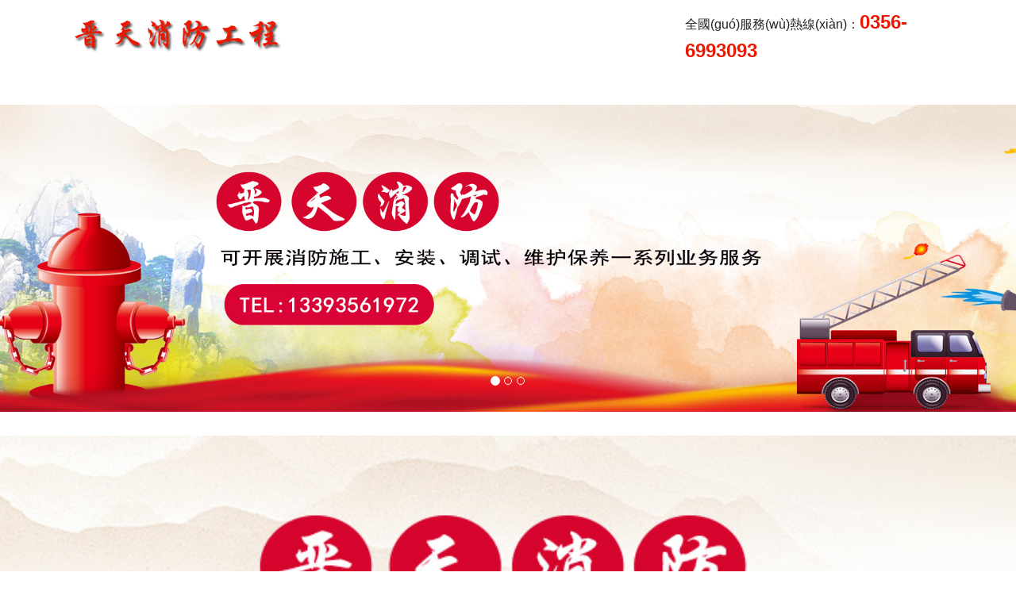

--- FILE ---
content_type: text/html
request_url: http://platform-testbed.com/
body_size: 28805
content:

<!doctype html>
    <!-- div -->
<html lang="zh-cn" dir="ltr">
<head>
    <meta charset="utf-8">
    <meta name="viewport" id="remvport" content="width=device-width, initial-scale=1, shrink-to-fit=no user-scalable=0 maximum-scale=1">
    <meta name="Robots" contect="index|follow">

    <meta http-equiv="X-XSS-Protection" content="1; mode=block" />
    <meta http-equiv="content-security-policy" content="child-src:self">
    <meta http-equiv="X-Frame-Options" content="SAMEORIGIN">
    <meta http-equiv="X-Content-Type-Options" content="nosniff" >
    
    <link rel="canonical" href="http://www.platform-testbed.com/"/>
    <meta http-equiv="content-type" content="text/html; charset=utf-8" />
	<meta name="keywords" content="&#20122;&#27954;&#45;&#32423;&#40644;&#29255;&#20813;&#36153;&#35270;&#39057;&#44;&#20122;&#27954;&#97;&#118;&#32;&#29255;&#22312;&#32447;&#35266;&#30475;&#44;&#20013;&#25991;&#23383;&#24149;&#97;&#118;&#26377;&#30721;&#39640;&#28165;&#29255;&#44;&#22312;&#32447;&#20813;&#36153;&#35266;&#30475;&#20108;&#21306;&#19977;&#21306;" />
	<meta name="description" content="&#20122;&#27954;&#45;&#32423;&#40644;&#29255;&#20813;&#36153;&#35270;&#39057;&#44;&#20122;&#27954;&#97;&#118;&#32;&#29255;&#22312;&#32447;&#35266;&#30475;&#44;&#20013;&#25991;&#23383;&#24149;&#97;&#118;&#26377;&#30721;&#39640;&#28165;&#29255;&#44;&#22312;&#32447;&#20813;&#36153;&#35266;&#30475;&#20108;&#21306;&#19977;&#21306;&#44;&#31934;&#21697;&#20154;&#22971;&#22825;&#22825;&#29245;&#22812;&#22812;&#29245;&#35270;&#39057;&#65292;&#20122;&#27954;&#19968;&#32423;&#26080;&#30721;&#27611;&#29255;&#35797;&#30475;&#65292;&#20122;&#27954;&#27431;&#32654;&#26085;&#38889;&#22312;&#32447;&#35266;&#30475;&#65292;&#21464;&#24577;&#35843;&#25945;&#26080;&#30721;&#19987;&#21306;&#22312;&#32447;&#35266;&#30475;&#65292;&#31934;&#21697;&#22269;&#20135;&#39640;&#28165;&#20813;&#36153;&#65292;&#20122;&#27954;&#21478;&#31867;&#27431;&#32654;&#26085;&#26412;&#33394;&#22270;&#65292;&#20037;&#20037;&#20813;&#36153;&#30475;&#40644;&#65;&#32423;&#27611;&#29255;&#65292;&#23254;&#20892;&#26449;&#51;&#48;&#22919;&#22899;&#33298;&#26381;&#30495;&#29245;&#22312;&#32447;&#25773;&#25918;" />
	<title>&#20122;&#27954;&#45;&#32423;&#40644;&#29255;&#20813;&#36153;&#35270;&#39057;&#44;&#20122;&#27954;&#97;&#118;&#32;&#29255;&#22312;&#32447;&#35266;&#30475;&#44;&#20013;&#25991;&#23383;&#24149;&#97;&#118;&#26377;&#30721;&#39640;&#28165;&#29255;&#44;&#22312;&#32447;&#20813;&#36153;&#35266;&#30475;&#20108;&#21306;&#19977;&#21306;</title>
	<link href="/" rel="shortcut icon" type="image/vnd.microsoft.icon" />
	<link href="/components/com_jwpagefactory/assets/css/font-awesome-5.min.css" rel="stylesheet" type="text/css" media="none" onload="this.media='all'" />
	<link href="/components/com_jwpagefactory/assets/css/font.css" rel="stylesheet" type="text/css" media="none" onload="this.media='all'" />
	<link href="/components/com_jwpagefactory/assets/css/font-awesome-v4-shims.css" rel="stylesheet" type="text/css" media="none" onload="this.media='all'" />
	<link href="/components/com_jwpagefactory/assets/css/animate.min.css" rel="stylesheet" type="text/css" media="none" onload="this.media='all'" />
	<link href="/components/com_jwpagefactory/assets/css/jwpagefactory.css" rel="stylesheet" type="text/css" />
	<link href="/components/com_jwpagefactory/assets/css/jwpagecontainer.css" rel="stylesheet" type="text/css" media="none" onload="this.media='all'" />
	<link href="/components/com_jwpagefactory/assets/css/magnific-popup.css" rel="stylesheet" type="text/css" media="none" onload="this.media='all'" />
	<link href="/components/com_jwpagefactory/assets/css/zxf_page.css" rel="stylesheet" type="text/css" media="none" onload="this.media='all'" />
	<link href="/components/com_jwpagefactory/assets/css/swiper-bundle.min.css" rel="stylesheet" type="text/css" media="none" onload="this.media='all'" />
	<link href="/components/com_jwpagefactory/addons/full_page/assets/css/liMarquee.css" rel="stylesheet" type="text/css" media="none" onload="this.media='all'" />
	<link href="/templates/shaper_helixultimate/css/bootstrap.min.css" rel="stylesheet" type="text/css" media="none" onload="this.media='all'" />
	<link href="/templates/shaper_helixultimate/css/font-awesome.min.css" rel="stylesheet" type="text/css" media="none" onload="this.media='all'" />
	<link href="/templates/shaper_helixultimate/css/fa-v4-shims.css" rel="stylesheet" type="text/css" media="none" onload="this.media='all'" />
	<link href="/templates/shaper_helixultimate/css/template.css" rel="stylesheet" type="text/css" media="none" onload="this.media='all'" />
	<link href="/templates/shaper_helixultimate/css/presets/default.css" rel="stylesheet" type="text/css" media="none" onload="this.media='all'" />
	<link href="/templates/shaper_helixultimate/css/custom.css" rel="stylesheet" type="text/css" media="none" onload="this.media='all'" />
	<style type="text/css">
#section-id-1623208213328{}#section-id-1621817195363{}#section-id-1621482299388{}#section-id-1621817196528{}#section-id-1621482299447{}#section-id-1621482299640{}#section-id-1621817195466{}#section-id-1621817195474{}#section-id-1621482299944{}#section-id-1621817196011{}#section-id-1621489844154{}#section-id-1621817196459{}#section-id-1621489844288{}#section-id-1621817196509{}#section-id-1623199028306{}#section-id-1621489844463{}.jw-page-factory .page-content #section-id-1623208213328{padding-top:50px;padding-right:0px;padding-bottom:0px;padding-left:0px;margin-top:0px;margin-right:0px;margin-bottom:0px;margin-left:0px;box-shadow:0 0 0 0 #ffffff;}@media (max-width:767px) { .jw-page-factory .page-content #section-id-1623208213328{padding-top:0px;padding-right:0px;padding-bottom:0px;padding-left:0px;margin-top:15px;margin-right:0px;margin-bottom:15px;margin-left:0px;} }#column-id-1623208213377{box-shadow:0 0 0 0 #fff;}#column-id-1623208213378{box-shadow:0 0 0 0 #fff;}#jwpf-addon-wrapper-1623208213379 {margin:0px 0px 30px 0px;}#jwpf-addon-1623208213379 {box-shadow:0 0 0 0 #ffffff;}@media (min-width:768px) and (max-width:991px) {#jwpf-addon-wrapper-1623208213379 {margin-top:0px;margin-right:0px;margin-bottom:20px;margin-left:0px;}}@media (max-width:767px) {#jwpf-addon-1623208213379 {padding-top:0px;}#jwpf-addon-wrapper-1623208213379 {width:50%;margin-top:0px;margin-right:0px;margin-bottom:10px;margin-left:250px;}}#jwpf-addon-1623208213379 li.nav_sub>a{padding-top:7px;padding-right:17px;padding-bottom:7px;padding-left:17px;text-transform:none; }#jwpf-addon-1623208213379 li.nav_sub{border-radius:3px;}#jwpf-addon-1623208213379 li>a{border-radius:3px;}#jwpf-addon-1623208213379 li.nav_sub>a:hover{background-color:rgba(9, 29, 236, 0.95);}#jwpf-addon-1623208213379 .nav_list_ul li>a:focus{background-color:rgba(9, 29, 236, 0.95);}#jwpf-addon-1623208213379 li.jwpf-active>a{border-radius:1px;color:#22b8f0;}#jwpf-addon-1623208213379 .nav_sub>a{overflow:hidden;text-overflow:ellipsis;text-align:center;width:auto !important;}#jwpf-addon-1623208213379 .jwpf-responsive-bars{background-color:rgba(0, 0, 0, .1);}#jwpf-addon-1623208213379 .jwpf-responsive-bars.open{background-color:#22b8f0;}#jwpf-addon-1623208213379 .jwpf-responsive-bar{background-color:#000;}#jwpf-addon-1623208213379 .jwpf-responsive-bars.open .jwpf-responsive-bar{background-color:#fff;}@media (min-width:768px) and (max-width:991px) {#jwpf-addon-1623208213379 img{width:auto}#jwpf-addon-1623208213379 img{height:43px}#jwpf-addon-1623208213379 li>a{padding-top:7px;padding-right:17px;padding-bottom:7px;padding-left:17px;}#jwpf-addon-1623208213379 li.jwpf-active>a{border-bottom:none;}}@media (max-width:767px) {#jwpf-addon-1623208213379 img{width:auto}#jwpf-addon-1623208213379 img{height:43px}#jwpf-addon-1623208213379 li>a{margin-right:0px;padding-top:7px;padding-right:17px;padding-bottom:7px;padding-left:0px;}#jwpf-addon-1623208213379 li.jwpf-active>a{border-bottom:none;}}#jwpf-addon-1623208213379 li .nav_t_box{ display:none !important;}#jwpf-addon-1623208213379 li .nav_t_box .nav_t_box_three{ display:none !important;}#jwpf-addon-wrapper-1623208213380 {margin:0px 0px 30px 0px;width:150%;}#jwpf-addon-1623208213380 {box-shadow:0 0 0 0 #ffffff;}#jwpf-addon-1623208213380 .jwpf-addon-overlayer {mix-blend-mode:normal;}@media (min-width:768px) and (max-width:991px) {#jwpf-addon-wrapper-1623208213380 {margin-top:0px;margin-right:0px;margin-bottom:20px;margin-left:0px;}}@media (max-width:767px) {#jwpf-addon-1623208213380 {padding-top:0px;padding-right:0px;padding-bottom:0px;padding-left:0px;}#jwpf-addon-wrapper-1623208213380 {width:50%;margin-top:0px;margin-right:0px;margin-bottom:0px;margin-left:0px;}}#jwpf-addon-1623208213380 img{transition:all 0.3s;}#jwpf-addon-1623208213380 .ewe{display:none;}#jwpf-addon-1623208213380 .ewe img{max-widith:inherit;}@media (min-width:768px) and (max-width:991px) {#jwpf-addon-1623208213380 img{max-width:100%;width:100%;}}@media (max-width:767px) {#jwpf-addon-1623208213380 img{max-width:100%;height:auto;width:100%;}}.jw-page-factory .page-content #section-id-1621817195363{min-height:120px;max-height:120px;padding-top:0px;padding-right:0px;padding-bottom:0px;padding-left:0px;margin-top:0px;margin-right:0px;margin-bottom:0px;margin-left:0px;background-image:url(http://oss.lcweb01.cn/joomla/20210520/1c660b2997f301581269ce112a22a96a.png);background-repeat:no-repeat;background-attachment:inherit;background-position:50% 0;background-size:1920px;box-shadow:0 0 0 0 #ffffff;max-width:3000px;}.jw-page-factory .page-content #section-id-1621817195363 > .jwpf-row-overlay {mix-blend-mode:normal;}#column-id-1621817195369{box-shadow:0 0 0 0 #fff;}#jwpf-addon-wrapper-1621817195370 {margin:0px 0px px 0px;}#jwpf-addon-1621817195370 {box-shadow:0 0 0 0 #ffffff;}@media (min-width:768px) and (max-width:991px) {#jwpf-addon-wrapper-1621817195370 {margin-top:0px;margin-right:0px;margin-bottom:20px;margin-left:0px;}}@media (max-width:767px) {#jwpf-addon-1621817195370 {padding-top:0;padding-right:0;padding-bottom:0;padding-left:0;}#jwpf-addon-wrapper-1621817195370 {margin-top:0px;margin-right:0px;margin-bottom:10px;margin-left:0px;}}#jwpf-addon-1621817195370 img{transition:all 0.3s;}#jwpf-addon-1621817195370 .ewe{display:none;}#jwpf-addon-1621817195370 .ewe img{max-widith:inherit;}@media (min-width:768px) and (max-width:991px) {#jwpf-addon-1621817195370 img{max-width:100%;width:100%;}}@media (max-width:767px) {#jwpf-addon-1621817195370 img{max-width:100%;height:50px;width:100%;}}#column-id-1621817195371{box-shadow:0 0 0 0 #fff;}#jwpf-addon-wrapper-1621817195372 {margin:10px 0px 0px 500px;}#jwpf-addon-1621817195372 {box-shadow:0 0 0 0 #ffffff;}#jwpf-addon-1621817195372 a {color:#eb1700;}@media (min-width:768px) and (max-width:991px) {#jwpf-addon-wrapper-1621817195372 {margin-top:0px;margin-right:0px;margin-bottom:20px;margin-left:0px;}}@media (max-width:767px) {#jwpf-addon-wrapper-1621817195372 {margin-top:0px;margin-right:0px;margin-bottom:10px;margin-left:0px;}}@font-face {font-family:"宋體";src:url("/components/com_jwpagefactory/addons/text_block/assets/font/SimSun-01.ttf");}#jwpf-addon-1621817195372 img {display:inline-block;}#jwpf-addon-wrapper-1621817195373 {margin:12px 0px 0px 160px;}#jwpf-addon-1621817195373 {color:#ffffff;box-shadow:0 0 0 0 #ffffff;}#jwpf-addon-1621817195373 a {color:#ffffff;}#jwpf-addon-1621817195373 a:hover,#jwpf-addon-1621817195373 a:focus,#jwpf-addon-1621817195373 a:active {color:#fff;}@media (min-width:768px) and (max-width:991px) {#jwpf-addon-wrapper-1621817195373 {margin-top:0px;margin-right:0px;margin-bottom:20px;margin-left:0px;}}@media (max-width:767px) {#jwpf-addon-wrapper-1621817195373 {margin-top:0px;margin-right:0px;margin-bottom:10px;margin-left:0px;}}#jwpf-addon-1621817195373 li.nav_sub>a{padding-top:7px;padding-right:17px;padding-bottom:7px;padding-left:17px;text-transform:none; }#jwpf-addon-1621817195373 li.nav_sub{border-radius:3px;}#jwpf-addon-1621817195373 li>a{border-radius:3px;}#jwpf-addon-1621817195373 li.jwpf-active>a{border-radius:1px;color:#ffffff;}#jwpf-addon-1621817195373 .nav_sub>a{overflow:hidden;text-overflow:ellipsis;text-align:center;width:auto !important;}#jwpf-addon-1621817195373 .jwpf-responsive-bars{background-color:rgba(0, 0, 0, .1);}#jwpf-addon-1621817195373 .jwpf-responsive-bar{background-color:#000;}#jwpf-addon-1621817195373 .jwpf-responsive-bars.open .jwpf-responsive-bar{background-color:#fff;}@media (min-width:768px) and (max-width:991px) {#jwpf-addon-1621817195373 img{width:auto}#jwpf-addon-1621817195373 img{height:43px}#jwpf-addon-1621817195373 li>a{padding-top:7px;padding-right:17px;padding-bottom:7px;padding-left:17px;}#jwpf-addon-1621817195373 li.jwpf-active>a{border-bottom:none;}}@media (max-width:767px) {#jwpf-addon-1621817195373 img{width:auto}#jwpf-addon-1621817195373 img{height:43px}#jwpf-addon-1621817195373 li>a{padding-top:7px;padding-right:17px;padding-bottom:7px;padding-left:17px;}#jwpf-addon-1621817195373 li.jwpf-active>a{border-bottom:none;}}#jwpf-addon-1621817195373 li .nav_t_box{ display:none !important;}#jwpf-addon-1621817195373 li .nav_t_box .nav_t_box_three{ display:none !important;}.jw-page-factory .page-content #section-id-1621482299388{padding-top:0px;padding-right:0px;padding-bottom:0px;padding-left:0px;margin-top:0px;margin-right:0px;margin-bottom:0px;margin-left:0px;box-shadow:0 0 0 0 #ffffff;width:100%;}#column-id-1621482299188{box-shadow:0 0 0 0 #fff;}#jwpf-addon-wrapper-1621482299189 {margin:0px 0px 30px 0px;}#jwpf-addon-1621482299189 {box-shadow:0 0 0 0 #ffffff;}@media (min-width:768px) and (max-width:991px) {#jwpf-addon-wrapper-1621482299189 {margin-top:0px;margin-right:0px;margin-bottom:20px;margin-left:0px;}}@media (max-width:767px) {#jwpf-addon-wrapper-1621482299189 {margin-top:0px;margin-right:0px;margin-bottom:10px;margin-left:0px;}}#jwpf-addon-1621482299189 .jwpf-item-16214822991890 .jwpf-carousel-caption h2 {font-size:46px;line-height:56px;color:#fff;padding: 0px 0px 0px 0px;margin: 0px 0px 0px 0px;}#jwpf-addon-1621482299189 .jwpf-item-16214822991890 .jwpf-carousel-caption .jwpf-carousel-content{font-size:16px;line-height:24px;color:#fff;padding: 20px 0px 30px 0px;margin: 0px 0px 0px 0px;}@media (min-width:768px) and (max-width:991px) {#jwpf-addon-1621482299189 .jwpf-item-16214822991890 .jwpf-carousel-caption h2 {font-size:36px;line-height:46px;padding: 0px 0px 0px 0px;margin: 0px 0px 0px 0px;}#jwpf-addon-1621482299189 .jwpf-item-16214822991890 .jwpf-carousel-caption .jwpf-carousel-content{font-size:14px;line-height:22px;padding: 15px 0px 20px 0px;margin: 0px 0px 0px 0px;}}@media (max-width:767px) {#jwpf-addon-1621482299189 .jwpf-item-16214822991890 .jwpf-carousel-caption h2{font-size:16px;line-height:20px;padding: 0px 0px 0px 0px;margin: 0px 0px 0px 0px;}#jwpf-addon-1621482299189 .jwpf-item-16214822991890 .jwpf-carousel-caption .jwpf-carousel-content{font-size:12px;line-height:16px;padding: 10px 0px 10px 0px;margin: 0px 0px 0px 0px;}}#jwpf-addon-1621482299189 .jwpf-item-16214822991891 .jwpf-carousel-caption h2 {font-size:46px;line-height:56px;color:#fff;padding: 0px 0px 0px 0px;margin: 0px 0px 0px 0px;}#jwpf-addon-1621482299189 .jwpf-item-16214822991891 .jwpf-carousel-caption .jwpf-carousel-content{font-size:16px;line-height:24px;color:#fff;padding: 20px 0px 30px 0px;margin: 0px 0px 0px 0px;}@media (min-width:768px) and (max-width:991px) {#jwpf-addon-1621482299189 .jwpf-item-16214822991891 .jwpf-carousel-caption h2 {font-size:36px;line-height:46px;padding: 0px 0px 0px 0px;margin: 0px 0px 0px 0px;}#jwpf-addon-1621482299189 .jwpf-item-16214822991891 .jwpf-carousel-caption .jwpf-carousel-content{font-size:14px;line-height:22px;padding: 15px 0px 20px 0px;margin: 0px 0px 0px 0px;}}@media (max-width:767px) {#jwpf-addon-1621482299189 .jwpf-item-16214822991891 .jwpf-carousel-caption h2{font-size:16px;line-height:20px;padding: 0px 0px 0px 0px;margin: 0px 0px 0px 0px;}#jwpf-addon-1621482299189 .jwpf-item-16214822991891 .jwpf-carousel-caption .jwpf-carousel-content{font-size:12px;line-height:16px;padding: 10px 0px 10px 0px;margin: 0px 0px 0px 0px;}}#jwpf-addon-1621482299189 .jwpf-item-16214822991892 .jwpf-carousel-caption h2 {font-size:46px;line-height:56px;color:#fff;padding: 0px 0px 0px 0px;margin: 0px 0px 0px 0px;}#jwpf-addon-1621482299189 .jwpf-item-16214822991892 .jwpf-carousel-caption .jwpf-carousel-content{font-size:16px;line-height:24px;color:#fff;padding: 20px 0px 30px 0px;margin: 0px 0px 0px 0px;}@media (min-width:768px) and (max-width:991px) {#jwpf-addon-1621482299189 .jwpf-item-16214822991892 .jwpf-carousel-caption h2 {font-size:36px;line-height:46px;padding: 0px 0px 0px 0px;margin: 0px 0px 0px 0px;}#jwpf-addon-1621482299189 .jwpf-item-16214822991892 .jwpf-carousel-caption .jwpf-carousel-content{font-size:14px;line-height:22px;padding: 15px 0px 20px 0px;margin: 0px 0px 0px 0px;}}@media (max-width:767px) {#jwpf-addon-1621482299189 .jwpf-item-16214822991892 .jwpf-carousel-caption h2{font-size:16px;line-height:20px;padding: 0px 0px 0px 0px;margin: 0px 0px 0px 0px;}#jwpf-addon-1621482299189 .jwpf-item-16214822991892 .jwpf-carousel-caption .jwpf-carousel-content{font-size:12px;line-height:16px;padding: 10px 0px 10px 0px;margin: 0px 0px 0px 0px;}}#jwpf-addon-1621482299189 .jwpf-carousel-inner > .jwpf-item{-webkit-transition-duration:600ms; transition-duration:600ms;}.jw-page-factory .page-content #section-id-1621817196528{padding-top:0px;padding-right:0px;padding-bottom:0px;padding-left:0px;margin-top:0px;margin-right:0px;margin-bottom:0px;margin-left:0px;box-shadow:0 0 0 0 #ffffff;width:100%;}#column-id-1621817196529{box-shadow:0 0 0 0 #fff;}#jwpf-addon-wrapper-1621817196530 {margin:0px 0px 30px 0px;}#jwpf-addon-1621817196530 {box-shadow:0 0 0 0 #ffffff;}#jwpf-addon-1621817196530 .jwpf-addon-overlayer {mix-blend-mode:normal;}@media (min-width:768px) and (max-width:991px) {#jwpf-addon-wrapper-1621817196530 {margin-top:0px;margin-right:0px;margin-bottom:20px;margin-left:0px;}}@media (max-width:767px) {#jwpf-addon-wrapper-1621817196530 {margin-top:0px;margin-right:0px;margin-bottom:10px;margin-left:0px;}}#jwpf-addon-1621817196530 .jwpf-item-16218171965300 .jwpf-carousel-caption h2 {font-size:46px;line-height:56px;color:#fff;padding: 0px 0px 0px 0px;margin: 0px 0px 0px 0px;}#jwpf-addon-1621817196530 .jwpf-item-16218171965300 .jwpf-carousel-caption .jwpf-carousel-content{font-size:16px;line-height:24px;color:#fff;padding: 20px 0px 30px 0px;margin: 0px 0px 0px 0px;}@media (min-width:768px) and (max-width:991px) {#jwpf-addon-1621817196530 .jwpf-item-16218171965300 .jwpf-carousel-caption h2 {font-size:36px;line-height:46px;padding: 0px 0px 0px 0px;margin: 0px 0px 0px 0px;}#jwpf-addon-1621817196530 .jwpf-item-16218171965300 .jwpf-carousel-caption .jwpf-carousel-content{font-size:14px;line-height:22px;padding: 15px 0px 20px 0px;margin: 0px 0px 0px 0px;}}@media (max-width:767px) {#jwpf-addon-1621817196530 .jwpf-item-16218171965300 .jwpf-carousel-caption h2{font-size:16px;line-height:20px;padding: 0px 0px 0px 0px;margin: 0px 0px 0px 0px;}#jwpf-addon-1621817196530 .jwpf-item-16218171965300 .jwpf-carousel-caption .jwpf-carousel-content{font-size:12px;line-height:16px;padding: 10px 0px 10px 0px;margin: 0px 0px 0px 0px;}}#jwpf-addon-1621817196530 .jwpf-item-16218171965301 .jwpf-carousel-caption h2 {font-size:46px;line-height:56px;color:#fff;padding: 0px 0px 0px 0px;margin: 0px 0px 0px 0px;}#jwpf-addon-1621817196530 .jwpf-item-16218171965301 .jwpf-carousel-caption .jwpf-carousel-content{font-size:16px;line-height:24px;color:#fff;padding: 20px 0px 30px 0px;margin: 0px 0px 0px 0px;}@media (min-width:768px) and (max-width:991px) {#jwpf-addon-1621817196530 .jwpf-item-16218171965301 .jwpf-carousel-caption h2 {font-size:36px;line-height:46px;padding: 0px 0px 0px 0px;margin: 0px 0px 0px 0px;}#jwpf-addon-1621817196530 .jwpf-item-16218171965301 .jwpf-carousel-caption .jwpf-carousel-content{font-size:14px;line-height:22px;padding: 15px 0px 20px 0px;margin: 0px 0px 0px 0px;}}@media (max-width:767px) {#jwpf-addon-1621817196530 .jwpf-item-16218171965301 .jwpf-carousel-caption h2{font-size:16px;line-height:20px;padding: 0px 0px 0px 0px;margin: 0px 0px 0px 0px;}#jwpf-addon-1621817196530 .jwpf-item-16218171965301 .jwpf-carousel-caption .jwpf-carousel-content{font-size:12px;line-height:16px;padding: 10px 0px 10px 0px;margin: 0px 0px 0px 0px;}}#jwpf-addon-1621817196530 .jwpf-item-16218171965302 .jwpf-carousel-caption h2 {font-size:46px;line-height:56px;color:#fff;padding: 0px 0px 0px 0px;margin: 0px 0px 0px 0px;}#jwpf-addon-1621817196530 .jwpf-item-16218171965302 .jwpf-carousel-caption .jwpf-carousel-content{font-size:16px;line-height:24px;color:#fff;padding: 20px 0px 30px 0px;margin: 0px 0px 0px 0px;}@media (min-width:768px) and (max-width:991px) {#jwpf-addon-1621817196530 .jwpf-item-16218171965302 .jwpf-carousel-caption h2 {font-size:36px;line-height:46px;padding: 0px 0px 0px 0px;margin: 0px 0px 0px 0px;}#jwpf-addon-1621817196530 .jwpf-item-16218171965302 .jwpf-carousel-caption .jwpf-carousel-content{font-size:14px;line-height:22px;padding: 15px 0px 20px 0px;margin: 0px 0px 0px 0px;}}@media (max-width:767px) {#jwpf-addon-1621817196530 .jwpf-item-16218171965302 .jwpf-carousel-caption h2{font-size:16px;line-height:20px;padding: 0px 0px 0px 0px;margin: 0px 0px 0px 0px;}#jwpf-addon-1621817196530 .jwpf-item-16218171965302 .jwpf-carousel-caption .jwpf-carousel-content{font-size:12px;line-height:16px;padding: 10px 0px 10px 0px;margin: 0px 0px 0px 0px;}}#jwpf-addon-1621817196530 .jwpf-item-16218171965303 .jwpf-carousel-caption h2 {font-size:46px;line-height:56px;color:#fff;padding: 0px 0px 0px 0px;margin: 0px 0px 0px 0px;}#jwpf-addon-1621817196530 .jwpf-item-16218171965303 .jwpf-carousel-caption .jwpf-carousel-content{font-size:16px;line-height:24px;color:#fff;padding: 20px 0px 30px 0px;margin: 0px 0px 0px 0px;}@media (min-width:768px) and (max-width:991px) {#jwpf-addon-1621817196530 .jwpf-item-16218171965303 .jwpf-carousel-caption h2 {font-size:36px;line-height:46px;padding: 0px 0px 0px 0px;margin: 0px 0px 0px 0px;}#jwpf-addon-1621817196530 .jwpf-item-16218171965303 .jwpf-carousel-caption .jwpf-carousel-content{font-size:14px;line-height:22px;padding: 15px 0px 20px 0px;margin: 0px 0px 0px 0px;}}@media (max-width:767px) {#jwpf-addon-1621817196530 .jwpf-item-16218171965303 .jwpf-carousel-caption h2{font-size:16px;line-height:20px;padding: 0px 0px 0px 0px;margin: 0px 0px 0px 0px;}#jwpf-addon-1621817196530 .jwpf-item-16218171965303 .jwpf-carousel-caption .jwpf-carousel-content{font-size:12px;line-height:16px;padding: 10px 0px 10px 0px;margin: 0px 0px 0px 0px;}}#jwpf-addon-1621817196530 .jwpf-carousel-inner > .jwpf-item{-webkit-transition-duration:600ms; transition-duration:600ms;}.jw-page-factory .page-content #section-id-1621482299447{padding-top:50px;padding-right:0px;padding-bottom:164px;padding-left:0px;margin-top:0px;margin-right:0px;margin-bottom:0px;margin-left:0px;background-image:url(https://oss.lcweb01.cn/joomla/20210608/159d9f7bb85e2a01141c11c10803fff8.jpeg);background-repeat:no-repeat;background-size:inherit;background-attachment:inherit;background-position:50% 0;box-shadow:0 0 0 0 #ffffff;max-width:3000px;}.jw-page-factory .page-content #section-id-1621482299447 > .jwpf-row-overlay {mix-blend-mode:normal;}#column-id-1621482299445{box-shadow:0 0 0 0 #fff;}#jwpf-addon-wrapper-1621483476867 {margin:0px 0px 30px 0px;}#jwpf-addon-1621483476867 {color:#b7b7b7;box-shadow:0 0 0 0 #ffffff;}#jwpf-addon-1621483476867 .jwpf-addon-title {color:#d00000;}@media (min-width:768px) and (max-width:991px) {#jwpf-addon-wrapper-1621483476867 {margin-top:0px;margin-right:0px;margin-bottom:20px;margin-left:0px;}}@media (max-width:767px) {#jwpf-addon-wrapper-1621483476867 {margin-top:0px;margin-right:0px;margin-bottom:10px;margin-left:0px;}}@font-face {font-family:"宋體";src:url("/components/com_jwpagefactory/addons/text_block/assets/font/SimSun-01.ttf");}#jwpf-addon-1621483476867 img {display:inline-block;}#jwpf-addon-wrapper-1621482299510 {margin:0px 0px 60px 0px;}#jwpf-addon-1621482299510 {box-shadow:0 0 0 0 #ffffff;}@media (min-width:768px) and (max-width:991px) {#jwpf-addon-wrapper-1621482299510 {margin-top:0px;margin-right:0px;margin-bottom:20px;margin-left:0px;}}@media (max-width:767px) {#jwpf-addon-wrapper-1621482299510 {margin-top:0px;margin-right:0px;margin-bottom:10px;margin-left:0px;}}@font-face {font-family:"宋體";src:url("/components/com_jwpagefactory/addons/text_block/assets/font/SimSun-01.ttf");}#jwpf-addon-1621482299510 img {display:inline-block;}#column-id-1621482299446{box-shadow:0 0 0 0 #fff;}#column-id-1621482299448{box-shadow:0 0 0 0 #fff;}#jwpf-addon-wrapper-1621483699940 {margin:0px 0px 50px -30px;}#jwpf-addon-1621483699940 {box-shadow:0 0 0 0 #ffffff;}@media (min-width:768px) and (max-width:991px) {#jwpf-addon-wrapper-1621483699940 {margin-top:0px;margin-right:0px;margin-bottom:20px;margin-left:0px;}}@media (max-width:767px) {#jwpf-addon-wrapper-1621483699940 {margin-top:0px;margin-right:0px;margin-bottom:10px;margin-left:0px;}}@font-face {font-family:"宋體";src:url("/components/com_jwpagefactory/addons/text_block/assets/font/SimSun-01.ttf");}#jwpf-addon-1621483699940 img {display:inline-block;}#jwpf-addon-1621483699940{ line-height:40px; }.jw-page-factory .page-content #section-id-1621482299640{padding-top:10px;padding-right:0px;padding-bottom:0px;padding-left:0px;margin-top:0px;margin-right:0px;margin-bottom:0px;margin-left:0px;box-shadow:0 0 0 0 #ffffff;}#column-id-1621482299641{box-shadow:0 0 0 0 #fff;}#jwpf-addon-wrapper-1621482299642 {margin:0px 0px 30px 0px;}#jwpf-addon-1621482299642 {box-shadow:0 0 0 0 #ffffff;}@media (min-width:768px) and (max-width:991px) {#jwpf-addon-wrapper-1621482299642 {margin-top:0px;margin-right:0px;margin-bottom:20px;margin-left:0px;}}@media (max-width:767px) {#jwpf-addon-wrapper-1621482299642 {margin-top:0px;margin-right:0px;margin-bottom:10px;margin-left:0px;}}#jwpf-addon-1621482299642 img{transition:all 0.3s;}#jwpf-addon-1621482299642 .ewe{display:none;}#jwpf-addon-1621482299642 .ewe img{max-widith:inherit;}@media (min-width:768px) and (max-width:991px) {#jwpf-addon-1621482299642 img{max-width:100%;width:100%;}}@media (max-width:767px) {#jwpf-addon-1621482299642 img{max-width:100%;height:auto;width:100%;}}#jwpf-addon-wrapper-1621482299643 {margin:-70px 0px 20px 0px;}#jwpf-addon-1621482299643 {box-shadow:0 0 0 0 #ffffff;}#jwpf-addon-1621482299643 .jwpf-addon-title {font-size:14px;}@media (min-width:768px) and (max-width:991px) {#jwpf-addon-wrapper-1621482299643 {margin-top:0px;margin-right:0px;margin-bottom:20px;margin-left:0px;}}@media (max-width:767px) {#jwpf-addon-wrapper-1621482299643 {margin-top:0px;margin-right:0px;margin-bottom:10px;margin-left:0px;}}#jwpf-addon-1621482299643 h2.jwpf-addon-title {margin:0px 0px 20px 0px; text-transform:none; padding:0px 0px 0px 0px; }#column-id-1621482299644{box-shadow:0 0 0 0 #fff;}#jwpf-addon-wrapper-1621482299645 {margin:0px 0px 30px 0px;}#jwpf-addon-1621482299645 {box-shadow:0 0 0 0 #ffffff;}@media (min-width:768px) and (max-width:991px) {#jwpf-addon-wrapper-1621482299645 {margin-top:0px;margin-right:0px;margin-bottom:20px;margin-left:0px;}}@media (max-width:767px) {#jwpf-addon-wrapper-1621482299645 {margin-top:0px;margin-right:0px;margin-bottom:10px;margin-left:0px;}}#jwpf-addon-1621482299645 img{transition:all 0.3s;}#jwpf-addon-1621482299645 .ewe{display:none;}#jwpf-addon-1621482299645 .ewe img{max-widith:inherit;}@media (min-width:768px) and (max-width:991px) {#jwpf-addon-1621482299645 img{max-width:100%;width:100%;}}@media (max-width:767px) {#jwpf-addon-1621482299645 img{max-width:100%;height:auto;width:100%;}}#jwpf-addon-wrapper-1621482299646 {margin:-70px 0px 30px 0px;}#jwpf-addon-1621482299646 {box-shadow:0 0 0 0 #ffffff;}#jwpf-addon-1621482299646 .jwpf-addon-title {font-size:14px;}@media (min-width:768px) and (max-width:991px) {#jwpf-addon-wrapper-1621482299646 {margin-top:0px;margin-right:0px;margin-bottom:20px;margin-left:0px;}}@media (max-width:767px) {#jwpf-addon-wrapper-1621482299646 {margin-top:0px;margin-right:0px;margin-bottom:10px;margin-left:0px;}}#jwpf-addon-1621482299646 h2.jwpf-addon-title {margin:0px 0px 30px 0px; text-transform:none; padding:0px 0px 0px 0px; }#column-id-1621482299647{box-shadow:0 0 0 0 #fff;}#jwpf-addon-wrapper-1621482299648 {margin:0px 0px 30px 0px;}#jwpf-addon-1621482299648 {box-shadow:0 0 0 0 #ffffff;}@media (min-width:768px) and (max-width:991px) {#jwpf-addon-wrapper-1621482299648 {margin-top:0px;margin-right:0px;margin-bottom:20px;margin-left:0px;}}@media (max-width:767px) {#jwpf-addon-wrapper-1621482299648 {margin-top:0px;margin-right:0px;margin-bottom:10px;margin-left:0px;}}#jwpf-addon-1621482299648 img{transition:all 0.3s;}#jwpf-addon-1621482299648 .ewe{display:none;}#jwpf-addon-1621482299648 .ewe img{max-widith:inherit;}@media (min-width:768px) and (max-width:991px) {#jwpf-addon-1621482299648 img{max-width:100%;width:100%;}}@media (max-width:767px) {#jwpf-addon-1621482299648 img{max-width:100%;height:auto;width:100%;}}#jwpf-addon-wrapper-1621482299649 {margin:-70px 0px 30px 0px;}#jwpf-addon-1621482299649 {box-shadow:0 0 0 0 #ffffff;}#jwpf-addon-1621482299649 .jwpf-addon-title {font-size:14px;}@media (min-width:768px) and (max-width:991px) {#jwpf-addon-wrapper-1621482299649 {margin-top:0px;margin-right:0px;margin-bottom:20px;margin-left:0px;}}@media (max-width:767px) {#jwpf-addon-wrapper-1621482299649 {margin-top:0px;margin-right:0px;margin-bottom:10px;margin-left:0px;}}#jwpf-addon-1621482299649 h2.jwpf-addon-title {margin:0px 0px 30px 0px; text-transform:none; padding:0px 0px 0px 0px; }#column-id-1621482299650{box-shadow:0 0 0 0 #fff;}#jwpf-addon-wrapper-1623142258518 {margin:30px 0px 30px 0px;}#jwpf-addon-1623142258518 {box-shadow:0 0 0 0 #ffffff;}@media (min-width:768px) and (max-width:991px) {#jwpf-addon-wrapper-1623142258518 {margin-top:0px;margin-right:0px;margin-bottom:20px;margin-left:0px;}}@media (max-width:767px) {#jwpf-addon-wrapper-1623142258518 {margin-top:0px;margin-right:0px;margin-bottom:10px;margin-left:0px;}}#jwpf-addon-1623142258518 #btn-1623142258518.jwpf-btn-custom { background-color:#d00000; color:#FFFFFF; padding: ; font-size:14px;}#jwpf-addon-1623142258518 #btn-1623142258518.jwpf-btn-custom:hover { background-color:#d00000; color:#FFFFFF;}@media (min-width:768px) and (max-width:991px) {#jwpf-addon-1623142258518 #btn-1623142258518.jwpf-btn-custom { padding: ;}}@media (max-width:767px) {#jwpf-addon-1623142258518 #btn-1623142258518.jwpf-btn-custom { padding: ;}}#jwpf-addon-1623142258518 .input_ {outline:none;border:0px;color:rgba(0, 0, 0, 0.0);position:absolute;left:-20000px;background-color:transparent;}#jwpf-addon-1623142258518 .div_ {position:absolute;left:-20000px;color:rgba(0, 0, 0, 0);background-color:transparent;}#jwpf-addon-1623142258518 .anim { display:none;}#jwpf-addon-1623142258518 .jwpf-btn i {margin:0px 0px 0px 0px;}#column-id-1621489843684{box-shadow:0 0 0 0 #fff;}.jw-page-factory .page-content #section-id-1621817195466{padding-top:50px;padding-right:0px;padding-bottom:50px;padding-left:0px;margin-top:0px;margin-right:0px;margin-bottom:0px;margin-left:0px;background-image:url(http://oss.lcweb01.cn/joomla/20210520/9028d24296f5b1fb647dff0c667ab2bf.png);background-repeat:no-repeat;background-size:inherit;background-attachment:inherit;background-position:0 0;box-shadow:0 0 0 0 #ffffff;}@media (max-width:767px) { .jw-page-factory .page-content #section-id-1621817195466{padding-top:30px;padding-right:0px;padding-bottom:29px;padding-left:0px;} }.jw-page-factory .page-content #section-id-1621817195466 > .jwpf-row-overlay {mix-blend-mode:normal;}#column-id-1621817195467{box-shadow:0 0 0 0 #fff;}#jwpf-addon-wrapper-1621817195468 {margin:0px 0px 30px 0px;}#jwpf-addon-1621817195468 {color:#b7b7b7;box-shadow:0 0 0 0 #ffffff;}#jwpf-addon-1621817195468 .jwpf-addon-title {color:#d00000;}@media (min-width:768px) and (max-width:991px) {#jwpf-addon-wrapper-1621817195468 {margin-top:0px;margin-right:0px;margin-bottom:20px;margin-left:0px;}}@media (max-width:767px) {#jwpf-addon-wrapper-1621817195468 {margin-top:0px;margin-right:0px;margin-bottom:10px;margin-left:0px;}}@font-face {font-family:"宋體";src:url("/components/com_jwpagefactory/addons/text_block/assets/font/SimSun-01.ttf");}#jwpf-addon-1621817195468 img {display:inline-block;}#jwpf-addon-wrapper-1621817195469 {margin:0px 0px 60px 0px;}#jwpf-addon-1621817195469 {box-shadow:0 0 0 0 #ffffff;}@media (min-width:768px) and (max-width:991px) {#jwpf-addon-wrapper-1621817195469 {margin-top:0px;margin-right:0px;margin-bottom:20px;margin-left:0px;}}@media (max-width:767px) {#jwpf-addon-wrapper-1621817195469 {margin-top:0px;margin-right:0px;margin-bottom:10px;margin-left:0px;}}@font-face {font-family:"宋體";src:url("/components/com_jwpagefactory/addons/text_block/assets/font/SimSun-01.ttf");}#jwpf-addon-1621817195469 img {display:inline-block;}#column-id-1621817195470{box-shadow:0 0 0 0 #fff;}#jwpf-addon-wrapper-1621841058842 {margin:0px 0px 30px 0px;}#jwpf-addon-1621841058842 {box-shadow:0 0 0 0 #ffffff;}@media (min-width:768px) and (max-width:991px) {#jwpf-addon-wrapper-1621841058842 {margin-top:0px;margin-right:0px;margin-bottom:20px;margin-left:0px;}}@media (max-width:767px) {#jwpf-addon-wrapper-1621841058842 {margin-top:0px;margin-right:0px;margin-bottom:10px;margin-left:0px;}}#jwpf-addon-1621841058842 img{transition:all 0.3s;}#jwpf-addon-1621841058842 .ewe{display:none;}#jwpf-addon-1621841058842 .ewe img{max-widith:inherit;}@media (min-width:768px) and (max-width:991px) {#jwpf-addon-1621841058842 img{max-width:100%;width:100%;}}@media (max-width:767px) {#jwpf-addon-1621841058842 img{max-width:100%;height:auto;width:100%;}}#column-id-1621817195472{box-shadow:0 0 0 0 #fff;}#jwpf-addon-wrapper-1621817195473 {margin:0px 0px 50px -30px;}#jwpf-addon-1621817195473 {box-shadow:0 0 0 0 #ffffff;}@media (min-width:768px) and (max-width:991px) {#jwpf-addon-wrapper-1621817195473 {margin-top:0px;margin-right:0px;margin-bottom:20px;margin-left:0px;}}@media (max-width:767px) {#jwpf-addon-wrapper-1621817195473 {margin-top:0px;margin-right:0px;margin-bottom:10px;margin-left:0px;}}@font-face {font-family:"宋體";src:url("/components/com_jwpagefactory/addons/text_block/assets/font/SimSun-01.ttf");}#jwpf-addon-1621817195473 img {display:inline-block;}#jwpf-addon-1621817195473{ line-height:40px; }.jw-page-factory .page-content #section-id-1621817195474{padding-top:10px;padding-right:0px;padding-bottom:0px;padding-left:0px;margin-top:0px;margin-right:0px;margin-bottom:0px;margin-left:0px;box-shadow:0 0 0 0 #ffffff;}#column-id-1621817195475{box-shadow:0 0 0 0 #fff;}#jwpf-addon-wrapper-1621817195476 {margin:0px 0px 30px 0px;}#jwpf-addon-1621817195476 {box-shadow:0 0 0 0 #ffffff;}@media (min-width:768px) and (max-width:991px) {#jwpf-addon-wrapper-1621817195476 {margin-top:0px;margin-right:0px;margin-bottom:20px;margin-left:0px;}}@media (max-width:767px) {#jwpf-addon-wrapper-1621817195476 {margin-top:0px;margin-right:0px;margin-bottom:0px;margin-left:0px;}}#jwpf-addon-1621817195476 img{transition:all 0.3s;}#jwpf-addon-1621817195476 .ewe{display:none;}#jwpf-addon-1621817195476 .ewe img{max-widith:inherit;}@media (min-width:768px) and (max-width:991px) {#jwpf-addon-1621817195476 img{max-width:100%;width:100%;}}@media (max-width:767px) {#jwpf-addon-1621817195476 img{max-width:100%;height:auto;width:100%;}}#jwpf-addon-wrapper-1621817195477 {margin:-70px 0px 20px 0px;}#jwpf-addon-1621817195477 {box-shadow:0 0 0 0 #ffffff;}#jwpf-addon-1621817195477 .jwpf-addon-title {font-size:14px;}@media (min-width:768px) and (max-width:991px) {#jwpf-addon-wrapper-1621817195477 {margin-top:0px;margin-right:0px;margin-bottom:20px;margin-left:0px;}}@media (max-width:767px) {#jwpf-addon-1621817195477 {padding-top:0;padding-right:0;padding-left:0;}#jwpf-addon-wrapper-1621817195477 {margin-top:-30px;margin-right:0px;margin-bottom:0px;margin-left:0px;}}#jwpf-addon-1621817195477 h2.jwpf-addon-title {margin:0px 0px 20px 0px; text-transform:none; padding:0px 0px 0px 0px; }#column-id-1621817195478{box-shadow:0 0 0 0 #fff;}#jwpf-addon-wrapper-1621817195479 {margin:0px 0px 30px 0px;}#jwpf-addon-1621817195479 {box-shadow:0 0 0 0 #ffffff;}@media (min-width:768px) and (max-width:991px) {#jwpf-addon-wrapper-1621817195479 {margin-top:0px;margin-right:0px;margin-bottom:20px;margin-left:0px;}}@media (max-width:767px) {#jwpf-addon-wrapper-1621817195479 {margin-top:0px;margin-right:0px;margin-bottom:0px;margin-left:0px;}}#jwpf-addon-1621817195479 img{transition:all 0.3s;}#jwpf-addon-1621817195479 .ewe{display:none;}#jwpf-addon-1621817195479 .ewe img{max-widith:inherit;}@media (min-width:768px) and (max-width:991px) {#jwpf-addon-1621817195479 img{max-width:100%;width:100%;}}@media (max-width:767px) {#jwpf-addon-1621817195479 img{max-width:100%;height:auto;width:100%;}}#jwpf-addon-wrapper-1623208817260 {margin:-70px 0px 30px 0px;}#jwpf-addon-1623208817260 {box-shadow:0 0 0 0 #ffffff;}#jwpf-addon-1623208817260 .jwpf-addon-title {font-size:14px;}@media (min-width:768px) and (max-width:991px) {#jwpf-addon-wrapper-1623208817260 {margin-top:0px;margin-right:0px;margin-bottom:20px;margin-left:0px;}}@media (max-width:767px) {#jwpf-addon-wrapper-1623208817260 {margin-top:-30px;margin-right:0px;margin-bottom:10px;margin-left:0px;}}#jwpf-addon-1623208817260 h2.jwpf-addon-title {margin:0px 0px 30px 0px; text-transform:none; padding:0px 0px 0px 0px; }#column-id-1621817195578{box-shadow:0 0 0 0 #fff;}#jwpf-addon-wrapper-1621817195482 {margin:0px 0px 30px 0px;}#jwpf-addon-1621817195482 {box-shadow:0 0 0 0 #ffffff;}@media (min-width:768px) and (max-width:991px) {#jwpf-addon-wrapper-1621817195482 {margin-top:0px;margin-right:0px;margin-bottom:20px;margin-left:0px;}}@media (max-width:767px) {#jwpf-addon-wrapper-1621817195482 {margin-top:0px;margin-right:0px;margin-bottom:0px;margin-left:0px;}}#jwpf-addon-1621817195482 img{transition:all 0.3s;}#jwpf-addon-1621817195482 .ewe{display:none;}#jwpf-addon-1621817195482 .ewe img{max-widith:inherit;}@media (min-width:768px) and (max-width:991px) {#jwpf-addon-1621817195482 img{max-width:100%;width:100%;}}@media (max-width:767px) {#jwpf-addon-1621817195482 img{max-width:100%;height:auto;width:100%;}}#jwpf-addon-wrapper-1621817195483 {margin:-70px 0px 30px 0px;}#jwpf-addon-1621817195483 {box-shadow:0 0 0 0 #ffffff;}#jwpf-addon-1621817195483 .jwpf-addon-title {font-size:14px;}@media (min-width:768px) and (max-width:991px) {#jwpf-addon-wrapper-1621817195483 {margin-top:0px;margin-right:0px;margin-bottom:20px;margin-left:0px;}}@media (max-width:767px) {#jwpf-addon-wrapper-1621817195483 {margin-top:-30px;margin-right:0px;margin-bottom:10px;margin-left:0px;}}#jwpf-addon-1621817195483 h2.jwpf-addon-title {margin:0px 0px 30px 0px; text-transform:none; padding:0px 0px 0px 0px; }.jw-page-factory .page-content #section-id-1621482299944{padding-top:80px;padding-right:0px;padding-bottom:209px;padding-left:0px;margin-top:0px;margin-right:0px;margin-bottom:0px;margin-left:0px;background-image:url(https://oss.lcweb01.cn/joomla/20210608/c65f8a33a8e36b6858d25651d792469b.jpeg);background-repeat:repeat-x;background-size:inherit;background-attachment:inherit;background-position:0 0;box-shadow:0 0 0 0 #ffffff;}.jw-page-factory .page-content #section-id-1621482299944 > .jwpf-row-overlay {mix-blend-mode:normal;}#column-id-1621482299943{box-shadow:0 0 0 0 #fff;}#jwpf-addon-wrapper-1621482299948 {margin:0px 0px 30px 0px;}#jwpf-addon-1621482299948 {color:#ffffff;box-shadow:0 0 0 0 #ffffff;}#jwpf-addon-1621482299948 .jwpf-addon-title {color:#ffffff;}@media (min-width:768px) and (max-width:991px) {#jwpf-addon-wrapper-1621482299948 {margin-top:0px;margin-right:0px;margin-bottom:20px;margin-left:0px;}}@media (max-width:767px) {#jwpf-addon-wrapper-1621482299948 {margin-top:0px;margin-right:0px;margin-bottom:10px;margin-left:0px;}}@font-face {font-family:"宋體";src:url("/components/com_jwpagefactory/addons/text_block/assets/font/SimSun-01.ttf");}#jwpf-addon-1621482299948 img {display:inline-block;}#column-id-1621482299998{box-shadow:0 0 0 0 #fff;}#column-id-1621482299999{box-shadow:0 0 0 0 #fff;}#jwpf-addon-wrapper-1621482300059 {margin:0px 0px 30px 0px;}#jwpf-addon-1621482300059 {color:#ffffff;box-shadow:0 0 0 0 #ffffff;}@media (min-width:768px) and (max-width:991px) {#jwpf-addon-wrapper-1621482300059 {margin-top:0px;margin-right:0px;margin-bottom:20px;margin-left:0px;}}@media (max-width:767px) {#jwpf-addon-wrapper-1621482300059 {margin-top:0px;margin-right:0px;margin-bottom:10px;margin-left:0px;}}@font-face {font-family:"宋體";src:url("/components/com_jwpagefactory/addons/text_block/assets/font/SimSun-01.ttf");}#jwpf-addon-1621482300059 img {display:inline-block;}#column-id-1621482300000{box-shadow:0 0 0 0 #fff;}#jwpf-addon-wrapper-1621489317065 {margin:0px 0px 30px 0px;}#jwpf-addon-1621489317065 {color:#ffffff;box-shadow:0 0 0 0 #ffffff;}@media (min-width:768px) and (max-width:991px) {#jwpf-addon-wrapper-1621489317065 {margin-top:0px;margin-right:0px;margin-bottom:20px;margin-left:0px;}}@media (max-width:767px) {#jwpf-addon-wrapper-1621489317065 {margin-top:0px;margin-right:0px;margin-bottom:10px;margin-left:0px;}}#jwpf-addon-1621489317065 #btn-1621489317065.jwpf-btn-custom { background-color:#d00000; color:#FFFFFF; padding: ; font-size:16px;}#jwpf-addon-1621489317065 #btn-1621489317065.jwpf-btn-custom:hover { background-color:#d00000; color:#FFFFFF;}@media (min-width:768px) and (max-width:991px) {#jwpf-addon-1621489317065 #btn-1621489317065.jwpf-btn-custom { padding: ;}}@media (max-width:767px) {#jwpf-addon-1621489317065 #btn-1621489317065.jwpf-btn-custom { padding: ;}}#jwpf-addon-1621489317065 .input_ {outline:none;border:0px;color:rgba(0, 0, 0, 0.0);position:absolute;left:-20000px;background-color:transparent;}#jwpf-addon-1621489317065 .div_ {position:absolute;left:-20000px;color:rgba(0, 0, 0, 0);background-color:transparent;}#jwpf-addon-1621489317065 .anim { display:none;}#jwpf-addon-1621489317065 .jwpf-btn i {margin:0px 0px 0px 0px;}#column-id-1621489843740{box-shadow:0 0 0 0 #fff;}#jwpf-addon-wrapper-1621489843754 {margin:0px 0px 30px 0px;}#jwpf-addon-1621489843754 {color:#ffffff;box-shadow:0 0 0 0 #ffffff;}@media (min-width:768px) and (max-width:991px) {#jwpf-addon-wrapper-1621489843754 {margin-top:0px;margin-right:0px;margin-bottom:20px;margin-left:0px;}}@media (max-width:767px) {#jwpf-addon-wrapper-1621489843754 {margin-top:0px;margin-right:0px;margin-bottom:10px;margin-left:0px;}}@font-face {font-family:"宋體";src:url("/components/com_jwpagefactory/addons/text_block/assets/font/SimSun-01.ttf");}#jwpf-addon-1621489843754 img {display:inline-block;}#column-id-1621489843741{box-shadow:0 0 0 0 #fff;}#column-id-1621489843742{box-shadow:0 0 0 0 #fff;}#column-id-1621489843743{box-shadow:0 0 0 0 #fff;}#jwpf-addon-wrapper-1621490774923 {margin:0px 0px 30px 0px;}#jwpf-addon-1621490774923 {box-shadow:0 0 0 0 #ffffff;}@media (min-width:768px) and (max-width:991px) {#jwpf-addon-wrapper-1621490774923 {margin-top:0px;margin-right:0px;margin-bottom:20px;margin-left:0px;}}@media (max-width:767px) {#jwpf-addon-wrapper-1621490774923 {margin-top:0px;margin-right:0px;margin-bottom:10px;margin-left:0px;}}#jwpf-addon-1621490774923 img{transition:all 0.3s;}#jwpf-addon-1621490774923 .ewe{display:none;}#jwpf-addon-1621490774923 .ewe img{max-widith:inherit;}@media (min-width:768px) and (max-width:991px) {#jwpf-addon-1621490774923 img{max-width:100%;width:100%;}}@media (max-width:767px) {#jwpf-addon-1621490774923 img{max-width:100%;height:auto;width:100%;}}#jwpf-addon-wrapper-1621490904392 {margin:-100px 0px 0px 0px;}#jwpf-addon-1621490904392 {color:#000000;box-shadow:0 0 0 0 #ffffff;}@media (min-width:768px) and (max-width:991px) {#jwpf-addon-wrapper-1621490904392 {margin-top:0px;margin-right:0px;margin-bottom:20px;margin-left:0px;}}@media (max-width:767px) {#jwpf-addon-wrapper-1621490904392 {margin-top:0px;margin-right:0px;margin-bottom:10px;margin-left:0px;}}@font-face {font-family:"宋體";src:url("/components/com_jwpagefactory/addons/text_block/assets/font/SimSun-01.ttf");}#jwpf-addon-1621490904392 img {display:inline-block;}#column-id-1621489843744{box-shadow:0 0 0 0 #fff;}#jwpf-addon-wrapper-1621489843813 {margin:0px 0px 30px 0px;}#jwpf-addon-1621489843813 {box-shadow:0 0 0 0 #ffffff;}@media (min-width:768px) and (max-width:991px) {#jwpf-addon-wrapper-1621489843813 {margin-top:0px;margin-right:0px;margin-bottom:20px;margin-left:0px;}}@media (max-width:767px) {#jwpf-addon-wrapper-1621489843813 {margin-top:0px;margin-right:0px;margin-bottom:10px;margin-left:0px;}}#jwpf-addon-1621489843813 img{transition:all 0.3s;}#jwpf-addon-1621489843813 .ewe{display:none;}#jwpf-addon-1621489843813 .ewe img{max-widith:inherit;}@media (min-width:768px) and (max-width:991px) {#jwpf-addon-1621489843813 img{max-width:100%;width:100%;}}@media (max-width:767px) {#jwpf-addon-1621489843813 img{max-width:100%;height:auto;width:100%;}}#jwpf-addon-wrapper-1621489843915 {margin:-100px 0px 0px 0px;}#jwpf-addon-1621489843915 {box-shadow:0 0 0 0 #ffffff;}@media (min-width:768px) and (max-width:991px) {#jwpf-addon-wrapper-1621489843915 {margin-top:0px;margin-right:0px;margin-bottom:20px;margin-left:0px;}}@media (max-width:767px) {#jwpf-addon-wrapper-1621489843915 {margin-top:0px;margin-right:0px;margin-bottom:10px;margin-left:0px;}}@font-face {font-family:"宋體";src:url("/components/com_jwpagefactory/addons/text_block/assets/font/SimSun-01.ttf");}#jwpf-addon-1621489843915 img {display:inline-block;}#column-id-1621489843745{box-shadow:0 0 0 0 #fff;}#jwpf-addon-wrapper-1621489843824 {margin:0px 0px 30px 0px;}#jwpf-addon-1621489843824 {box-shadow:0 0 0 0 #ffffff;}@media (min-width:768px) and (max-width:991px) {#jwpf-addon-wrapper-1621489843824 {margin-top:0px;margin-right:0px;margin-bottom:20px;margin-left:0px;}}@media (max-width:767px) {#jwpf-addon-wrapper-1621489843824 {margin-top:0px;margin-right:0px;margin-bottom:10px;margin-left:0px;}}#jwpf-addon-1621489843824 img{transition:all 0.3s;}#jwpf-addon-1621489843824 .ewe{display:none;}#jwpf-addon-1621489843824 .ewe img{max-widith:inherit;}@media (min-width:768px) and (max-width:991px) {#jwpf-addon-1621489843824 img{max-width:100%;width:100%;}}@media (max-width:767px) {#jwpf-addon-1621489843824 img{max-width:100%;height:auto;width:100%;}}#jwpf-addon-wrapper-1621489843918 {margin:-100px 0px 0px 0px;}#jwpf-addon-1621489843918 {box-shadow:0 0 0 0 #ffffff;}@media (min-width:768px) and (max-width:991px) {#jwpf-addon-wrapper-1621489843918 {margin-top:0px;margin-right:0px;margin-bottom:20px;margin-left:0px;}}@media (max-width:767px) {#jwpf-addon-wrapper-1621489843918 {margin-top:0px;margin-right:0px;margin-bottom:10px;margin-left:0px;}}@font-face {font-family:"宋體";src:url("/components/com_jwpagefactory/addons/text_block/assets/font/SimSun-01.ttf");}#jwpf-addon-1621489843918 img {display:inline-block;}#column-id-1621489843746{box-shadow:0 0 0 0 #fff;}#jwpf-addon-wrapper-1621489843835 {margin:0px 0px 30px 0px;}#jwpf-addon-1621489843835 {box-shadow:0 0 0 0 #ffffff;}@media (min-width:768px) and (max-width:991px) {#jwpf-addon-wrapper-1621489843835 {margin-top:0px;margin-right:0px;margin-bottom:20px;margin-left:0px;}}@media (max-width:767px) {#jwpf-addon-wrapper-1621489843835 {margin-top:0px;margin-right:0px;margin-bottom:10px;margin-left:0px;}}#jwpf-addon-1621489843835 img{transition:all 0.3s;}#jwpf-addon-1621489843835 .ewe{display:none;}#jwpf-addon-1621489843835 .ewe img{max-widith:inherit;}@media (min-width:768px) and (max-width:991px) {#jwpf-addon-1621489843835 img{max-width:100%;width:100%;}}@media (max-width:767px) {#jwpf-addon-1621489843835 img{max-width:100%;height:auto;width:100%;}}#jwpf-addon-wrapper-1621489843921 {margin:-100px 0px 0px 0px;}#jwpf-addon-1621489843921 {box-shadow:0 0 0 0 #ffffff;}@media (min-width:768px) and (max-width:991px) {#jwpf-addon-wrapper-1621489843921 {margin-top:0px;margin-right:0px;margin-bottom:20px;margin-left:0px;}}@media (max-width:767px) {#jwpf-addon-wrapper-1621489843921 {margin-top:0px;margin-right:0px;margin-bottom:10px;margin-left:0px;}}@font-face {font-family:"宋體";src:url("/components/com_jwpagefactory/addons/text_block/assets/font/SimSun-01.ttf");}#jwpf-addon-1621489843921 img {display:inline-block;}#column-id-1621489843747{box-shadow:0 0 0 0 #fff;}#jwpf-addon-wrapper-1621489843846 {margin:0px 0px 30px 0px;}#jwpf-addon-1621489843846 {box-shadow:0 0 0 0 #ffffff;}@media (min-width:768px) and (max-width:991px) {#jwpf-addon-wrapper-1621489843846 {margin-top:0px;margin-right:0px;margin-bottom:20px;margin-left:0px;}}@media (max-width:767px) {#jwpf-addon-wrapper-1621489843846 {margin-top:0px;margin-right:0px;margin-bottom:10px;margin-left:0px;}}#jwpf-addon-1621489843846 img{transition:all 0.3s;}#jwpf-addon-1621489843846 .ewe{display:none;}#jwpf-addon-1621489843846 .ewe img{max-widith:inherit;}@media (min-width:768px) and (max-width:991px) {#jwpf-addon-1621489843846 img{max-width:100%;width:100%;}}@media (max-width:767px) {#jwpf-addon-1621489843846 img{max-width:100%;height:auto;width:100%;}}#jwpf-addon-wrapper-1621489843924 {margin:-100px 0px 0px 0px;}#jwpf-addon-1621489843924 {box-shadow:0 0 0 0 #ffffff;}@media (min-width:768px) and (max-width:991px) {#jwpf-addon-wrapper-1621489843924 {margin-top:0px;margin-right:0px;margin-bottom:20px;margin-left:0px;}}@media (max-width:767px) {#jwpf-addon-wrapper-1621489843924 {margin-top:0px;margin-right:0px;margin-bottom:10px;margin-left:0px;}}@font-face {font-family:"宋體";src:url("/components/com_jwpagefactory/addons/text_block/assets/font/SimSun-01.ttf");}#jwpf-addon-1621489843924 img {display:inline-block;}#column-id-1621489843748{box-shadow:0 0 0 0 #fff;}.jw-page-factory .page-content #section-id-1621817196011{padding-top:80px;padding-right:0px;padding-bottom:209px;padding-left:0px;margin-top:0px;margin-right:0px;margin-bottom:0px;margin-left:0px;background-image:url(https://oss.lcweb01.cn/joomla/20210608/c65f8a33a8e36b6858d25651d792469b.jpeg);background-repeat:inherit;background-size:inherit;background-attachment:inherit;background-position:0 0;box-shadow:0 0 0 0 #ffffff;}@media (max-width:767px) { .jw-page-factory .page-content #section-id-1621817196011{padding-top:0px;padding-right:0px;padding-bottom:78px;padding-left:0px;} }.jw-page-factory .page-content #section-id-1621817196011 > .jwpf-row-overlay {mix-blend-mode:normal;}#column-id-1621817196012{box-shadow:0 0 0 0 #fff;}#jwpf-addon-wrapper-1621817196013 {margin:0px 0px 30px 0px;}#jwpf-addon-1621817196013 {color:#ffffff;box-shadow:0 0 0 0 #ffffff;}#jwpf-addon-1621817196013 .jwpf-addon-title {color:#ffffff;}@media (min-width:768px) and (max-width:991px) {#jwpf-addon-wrapper-1621817196013 {margin-top:0px;margin-right:0px;margin-bottom:20px;margin-left:0px;}}@media (max-width:767px) {#jwpf-addon-wrapper-1621817196013 {margin-top:50px;margin-right:0px;margin-bottom:30px;margin-left:0px;}}@font-face {font-family:"宋體";src:url("/components/com_jwpagefactory/addons/text_block/assets/font/SimSun-01.ttf");}#jwpf-addon-1621817196013 img {display:inline-block;}#column-id-1621817196015{box-shadow:0 0 0 0 #fff;}#column-id-1621817196017{box-shadow:0 0 0 0 #fff;}#jwpf-addon-wrapper-1621817196018 {margin:0px 0px 30px 0px;}#jwpf-addon-1621817196018 {color:#ffffff;box-shadow:0 0 0 0 #ffffff;}@media (min-width:768px) and (max-width:991px) {#jwpf-addon-wrapper-1621817196018 {margin-top:0px;margin-right:0px;margin-bottom:20px;margin-left:0px;}}@media (max-width:767px) {#jwpf-addon-wrapper-1621817196018 {margin-top:0px;margin-right:0px;margin-bottom:10px;margin-left:0px;}}#jwpf-addon-1621817196018 #btn-1621817196018.jwpf-btn-custom { background-color:#e00324; color:#FFFFFF; padding: ; font-size:16px;}#jwpf-addon-1621817196018 #btn-1621817196018.jwpf-btn-custom:hover { background-color:#00E66E; color:#FFFFFF;}@media (min-width:768px) and (max-width:991px) {#jwpf-addon-1621817196018 #btn-1621817196018.jwpf-btn-custom { padding: ;}}@media (max-width:767px) {#jwpf-addon-1621817196018 #btn-1621817196018.jwpf-btn-custom { padding: ;}}#jwpf-addon-1621817196018 .input_ {outline:none;border:0px;color:rgba(0, 0, 0, 0.0);position:absolute;left:-20000px;background-color:transparent;}#jwpf-addon-1621817196018 .div_ {position:absolute;left:-20000px;color:rgba(0, 0, 0, 0);background-color:transparent;}#jwpf-addon-1621817196018 .anim { display:none;}#jwpf-addon-1621817196018 .jwpf-btn i {margin:0px 0px 0px 0px;}#column-id-1621817196019{box-shadow:0 0 0 0 #fff;}#column-id-1621817196022{box-shadow:0 0 0 0 #fff;}#jwpf-addon-wrapper-1621817196024 {margin:0px 0px 30px 0px;}#jwpf-addon-1621817196024 {box-shadow:0 0 0 0 #ffffff;}@media (min-width:768px) and (max-width:991px) {#jwpf-addon-wrapper-1621817196024 {margin-top:0px;margin-right:0px;margin-bottom:20px;margin-left:0px;}}@media (max-width:767px) {#jwpf-addon-wrapper-1621817196024 {margin-top:0px;margin-right:0px;margin-bottom:10px;margin-left:0px;}}#jwpf-addon-1621817196024 img{transition:all 0.3s;}#jwpf-addon-1621817196024 .ewe{display:none;}#jwpf-addon-1621817196024 .ewe img{max-widith:inherit;}@media (min-width:768px) and (max-width:991px) {#jwpf-addon-1621817196024 img{max-width:100%;width:100%;}}@media (max-width:767px) {#jwpf-addon-1621817196024 img{max-width:100%;height:auto;width:100%;}}#jwpf-addon-wrapper-1621817196025 {margin:-100px 0px 0px 0px;}#jwpf-addon-1621817196025 {color:#000000;box-shadow:0 0 0 0 #ffffff;}@media (min-width:768px) and (max-width:991px) {#jwpf-addon-wrapper-1621817196025 {margin-top:0px;margin-right:0px;margin-bottom:20px;margin-left:0px;}}@media (max-width:767px) {#jwpf-addon-wrapper-1621817196025 {margin-top:-70px;margin-right:0px;margin-bottom:10px;margin-left:0px;}}@font-face {font-family:"宋體";src:url("/components/com_jwpagefactory/addons/text_block/assets/font/SimSun-01.ttf");}#jwpf-addon-1621817196025 img {display:inline-block;}#jwpf-addon-wrapper-1621817196030 {margin:0px 0px 30px 0px;}#jwpf-addon-1621817196030 {box-shadow:0 0 0 0 #ffffff;}@media (min-width:768px) and (max-width:991px) {#jwpf-addon-wrapper-1621817196030 {margin-top:0px;margin-right:0px;margin-bottom:20px;margin-left:0px;}}@media (max-width:767px) {#jwpf-addon-wrapper-1621817196030 {margin-top:50px;margin-right:0px;margin-bottom:0px;margin-left:0px;}}#jwpf-addon-1621817196030 img{transition:all 0.3s;}#jwpf-addon-1621817196030 .ewe{display:none;}#jwpf-addon-1621817196030 .ewe img{max-widith:inherit;}@media (min-width:768px) and (max-width:991px) {#jwpf-addon-1621817196030 img{max-width:100%;width:100%;}}@media (max-width:767px) {#jwpf-addon-1621817196030 img{max-width:100%;height:auto;width:100%;}}#jwpf-addon-wrapper-1621817196031 {margin:-100px 0px 0px 0px;}#jwpf-addon-1621817196031 {box-shadow:0 0 0 0 #ffffff;}@media (min-width:768px) and (max-width:991px) {#jwpf-addon-wrapper-1621817196031 {margin-top:0px;margin-right:0px;margin-bottom:20px;margin-left:0px;}}@media (max-width:767px) {#jwpf-addon-wrapper-1621817196031 {margin-top:-60px;margin-right:0px;margin-bottom:10px;margin-left:0px;}}@font-face {font-family:"宋體";src:url("/components/com_jwpagefactory/addons/text_block/assets/font/SimSun-01.ttf");}#jwpf-addon-1621817196031 img {display:inline-block;}#column-id-1621817196023{box-shadow:0 0 0 0 #fff;}#jwpf-addon-wrapper-1621817196027 {margin:0px 0px 30px 0px;}#jwpf-addon-1621817196027 {box-shadow:0 0 0 0 #ffffff;}@media (min-width:768px) and (max-width:991px) {#jwpf-addon-wrapper-1621817196027 {margin-top:0px;margin-right:0px;margin-bottom:20px;margin-left:0px;}}@media (max-width:767px) {#jwpf-addon-wrapper-1621817196027 {margin-top:0px;margin-right:0px;margin-bottom:10px;margin-left:0px;}}#jwpf-addon-1621817196027 img{transition:all 0.3s;}#jwpf-addon-1621817196027 .ewe{display:none;}#jwpf-addon-1621817196027 .ewe img{max-widith:inherit;}@media (min-width:768px) and (max-width:991px) {#jwpf-addon-1621817196027 img{max-width:100%;width:100%;}}@media (max-width:767px) {#jwpf-addon-1621817196027 img{max-width:100%;height:auto;width:100%;}}#jwpf-addon-wrapper-1621817196028 {margin:-100px 0px 0px 0px;}#jwpf-addon-1621817196028 {box-shadow:0 0 0 0 #ffffff;}@media (min-width:768px) and (max-width:991px) {#jwpf-addon-wrapper-1621817196028 {margin-top:0px;margin-right:0px;margin-bottom:20px;margin-left:0px;}}@media (max-width:767px) {#jwpf-addon-wrapper-1621817196028 {margin-top:-70px;margin-right:0px;margin-bottom:10px;margin-left:0px;}}@font-face {font-family:"宋體";src:url("/components/com_jwpagefactory/addons/text_block/assets/font/SimSun-01.ttf");}#jwpf-addon-1621817196028 img {display:inline-block;}#jwpf-addon-wrapper-1621817196033 {margin:0px 0px 30px 0px;}#jwpf-addon-1621817196033 {box-shadow:0 0 0 0 #ffffff;}@media (min-width:768px) and (max-width:991px) {#jwpf-addon-wrapper-1621817196033 {margin-top:0px;margin-right:0px;margin-bottom:20px;margin-left:0px;}}@media (max-width:767px) {#jwpf-addon-wrapper-1621817196033 {margin-top:50px;margin-right:0px;margin-bottom:0px;margin-left:0px;}}#jwpf-addon-1621817196033 img{transition:all 0.3s;}#jwpf-addon-1621817196033 .ewe{display:none;}#jwpf-addon-1621817196033 .ewe img{max-widith:inherit;}@media (min-width:768px) and (max-width:991px) {#jwpf-addon-1621817196033 img{max-width:100%;width:100%;}}@media (max-width:767px) {#jwpf-addon-1621817196033 img{max-width:100%;height:auto;width:100%;}}#jwpf-addon-wrapper-1621817196034 {margin:-100px 0px 0px 0px;}#jwpf-addon-1621817196034 {box-shadow:0 0 0 0 #ffffff;}@media (min-width:768px) and (max-width:991px) {#jwpf-addon-wrapper-1621817196034 {margin-top:0px;margin-right:0px;margin-bottom:20px;margin-left:0px;}}@media (max-width:767px) {#jwpf-addon-wrapper-1621817196034 {margin-top:-60px;margin-right:0px;margin-bottom:10px;margin-left:0px;}}@font-face {font-family:"宋體";src:url("/components/com_jwpagefactory/addons/text_block/assets/font/SimSun-01.ttf");}#jwpf-addon-1621817196034 img {display:inline-block;}.jw-page-factory .page-content #section-id-1621489844154{padding-top:50px;padding-right:0px;padding-bottom:50px;padding-left:0px;margin-top:0px;margin-right:0px;margin-bottom:0px;margin-left:0px;box-shadow:0 0 0 0 #ffffff;}.jw-page-factory .page-content #section-id-1621489844154 > .jwpf-row-overlay {mix-blend-mode:normal;}#column-id-1621489843620{box-shadow:0 0 0 0 #fff;}#jwpf-addon-wrapper-1621489843621 {margin:0px 0px 30px 0px;}#jwpf-addon-1621489843621 {color:#b7b7b7;box-shadow:0 0 0 0 #ffffff;}#jwpf-addon-1621489843621 .jwpf-addon-title {color:#d00000;}@media (min-width:768px) and (max-width:991px) {#jwpf-addon-wrapper-1621489843621 {margin-top:0px;margin-right:0px;margin-bottom:20px;margin-left:0px;}}@media (max-width:767px) {#jwpf-addon-wrapper-1621489843621 {margin-top:0px;margin-right:0px;margin-bottom:10px;margin-left:0px;}}@font-face {font-family:"宋體";src:url("/components/com_jwpagefactory/addons/text_block/assets/font/SimSun-01.ttf");}#jwpf-addon-1621489843621 img {display:inline-block;}#jwpf-addon-wrapper-1621489843622 {margin:0px 0px 60px 0px;}#jwpf-addon-1621489843622 {box-shadow:0 0 0 0 #ffffff;}@media (min-width:768px) and (max-width:991px) {#jwpf-addon-wrapper-1621489843622 {margin-top:0px;margin-right:0px;margin-bottom:20px;margin-left:0px;}}@media (max-width:767px) {#jwpf-addon-wrapper-1621489843622 {margin-top:0px;margin-right:0px;margin-bottom:10px;margin-left:0px;}}@font-face {font-family:"宋體";src:url("/components/com_jwpagefactory/addons/text_block/assets/font/SimSun-01.ttf");}#jwpf-addon-1621489843622 img {display:inline-block;}#jwpf-addon-wrapper-1623142750729 {margin:0px 0px 30px 0px;}#jwpf-addon-1623142750729 {box-shadow:0 0 0 0 #ffffff;}@media (min-width:768px) and (max-width:991px) {#jwpf-addon-wrapper-1623142750729 {margin-top:0px;margin-right:0px;margin-bottom:20px;margin-left:0px;}}@media (max-width:767px) {#jwpf-addon-wrapper-1623142750729 {margin-top:0px;margin-right:0px;margin-bottom:10px;margin-left:0px;}}.jw-page-factory .page-content #section-id-1621817196459{padding-top:50px;padding-right:0px;padding-bottom:50px;padding-left:0px;margin-top:0px;margin-right:0px;margin-bottom:0px;margin-left:0px;box-shadow:0 0 0 0 #ffffff;}@media (max-width:767px) { .jw-page-factory .page-content #section-id-1621817196459{padding-top:40px;padding-right:0px;padding-bottom:29px;padding-left:0px;} }.jw-page-factory .page-content #section-id-1621817196459 > .jwpf-row-overlay {mix-blend-mode:normal;}#column-id-1621817196460{box-shadow:0 0 0 0 #fff;}#jwpf-addon-wrapper-1621817196461 {margin:0px 0px 30px 0px;}#jwpf-addon-1621817196461 {color:#b7b7b7;box-shadow:0 0 0 0 #ffffff;}#jwpf-addon-1621817196461 .jwpf-addon-title {color:#d00000;}@media (min-width:768px) and (max-width:991px) {#jwpf-addon-wrapper-1621817196461 {margin-top:0px;margin-right:0px;margin-bottom:20px;margin-left:0px;}}@media (max-width:767px) {#jwpf-addon-wrapper-1621817196461 {margin-top:0px;margin-right:0px;margin-bottom:10px;margin-left:0px;}}@font-face {font-family:"宋體";src:url("/components/com_jwpagefactory/addons/text_block/assets/font/SimSun-01.ttf");}#jwpf-addon-1621817196461 img {display:inline-block;}#jwpf-addon-wrapper-1621817196462 {margin:0px 0px 60px 0px;}#jwpf-addon-1621817196462 {box-shadow:0 0 0 0 #ffffff;}@media (min-width:768px) and (max-width:991px) {#jwpf-addon-wrapper-1621817196462 {margin-top:0px;margin-right:0px;margin-bottom:20px;margin-left:0px;}}@media (max-width:767px) {#jwpf-addon-wrapper-1621817196462 {margin-top:0px;margin-right:0px;margin-bottom:10px;margin-left:0px;}}@font-face {font-family:"宋體";src:url("/components/com_jwpagefactory/addons/text_block/assets/font/SimSun-01.ttf");}#jwpf-addon-1621817196462 img {display:inline-block;}#column-id-1621817196463{box-shadow:0 0 0 0 #fff;}#jwpf-addon-wrapper-1621817196467 {margin:0px 0px 30px 0px;}#jwpf-addon-1621817196467 {color:#000000;box-shadow:0 0 0 0 #ffffff;}@media (min-width:768px) and (max-width:991px) {#jwpf-addon-wrapper-1621817196467 {margin-top:0px;margin-right:0px;margin-bottom:20px;margin-left:0px;}}@media (max-width:767px) {#jwpf-addon-wrapper-1621817196467 {margin-top:0px;margin-right:0px;margin-bottom:10px;margin-left:0px;}}#column-id-1621817196468{box-shadow:0 0 0 0 #fff;}#jwpf-addon-wrapper-1621819684443 {margin:0px 0px 30px 0px;}#jwpf-addon-1621819684443 {box-shadow:0 0 0 0 #ffffff;}@media (min-width:768px) and (max-width:991px) {#jwpf-addon-wrapper-1621819684443 {margin-top:0px;margin-right:0px;margin-bottom:20px;margin-left:0px;}}@media (max-width:767px) {#jwpf-addon-wrapper-1621819684443 {margin-top:20px;margin-right:0px;margin-bottom:10px;margin-left:0px;}}#jwpf-addon-1621819684443 .input_ {outline:none;border:0px;color:rgba(0, 0, 0, 0.0);position:absolute;left:-20000px;background-color:transparent;}#jwpf-addon-1621819684443 .div_ {position:absolute;left:-20000px;color:rgba(0, 0, 0, 0);background-color:transparent;}#jwpf-addon-1621819684443 .anim { display:none;}#jwpf-addon-1621819684443 .jwpf-btn i {margin:0px 0px 0px 0px;}.jw-page-factory .page-content #section-id-1621489844288{padding-top:50px;padding-right:0px;padding-bottom:50px;padding-left:0px;margin-top:0px;margin-right:0px;margin-bottom:0px;margin-left:0px;background-image:url(https://oss.lcweb01.cn/joomla/20210609/d5746e2e8c12a5423b804301db1fa8a8.jpeg);background-repeat:repeat-x;background-size:inherit;background-attachment:inherit;background-position:0 0;box-shadow:0px 0px 0px 0px #ffffff;max-width:3000px;}.jw-page-factory .page-content #section-id-1621489844288 > .jwpf-row-overlay {mix-blend-mode:normal;}#column-id-1621489843640{box-shadow:0 0 0 0 #fff;}#jwpf-addon-wrapper-1621489843641 {margin:0px 0px 30px 0px;}#jwpf-addon-1621489843641 {color:#b7b7b7;box-shadow:0 0 0 0 #ffffff;}#jwpf-addon-1621489843641 .jwpf-addon-title {color:#d00000;}@media (min-width:768px) and (max-width:991px) {#jwpf-addon-wrapper-1621489843641 {margin-top:0px;margin-right:0px;margin-bottom:20px;margin-left:0px;}}@media (max-width:767px) {#jwpf-addon-wrapper-1621489843641 {margin-top:0px;margin-right:0px;margin-bottom:10px;margin-left:0px;}}@font-face {font-family:"宋體";src:url("/components/com_jwpagefactory/addons/text_block/assets/font/SimSun-01.ttf");}#jwpf-addon-1621489843641 img {display:inline-block;}#jwpf-addon-wrapper-1621489843642 {margin:0px 0px 60px 0px;}#jwpf-addon-1621489843642 {box-shadow:0 0 0 0 #ffffff;}@media (min-width:768px) and (max-width:991px) {#jwpf-addon-wrapper-1621489843642 {margin-top:0px;margin-right:0px;margin-bottom:20px;margin-left:0px;}}@media (max-width:767px) {#jwpf-addon-wrapper-1621489843642 {margin-top:0px;margin-right:0px;margin-bottom:10px;margin-left:0px;}}@font-face {font-family:"宋體";src:url("/components/com_jwpagefactory/addons/text_block/assets/font/SimSun-01.ttf");}#jwpf-addon-1621489843642 img {display:inline-block;}#jwpf-addon-wrapper-1621492848852 {margin:0px 0px 30px 0px;}#jwpf-addon-1621492848852 {box-shadow:0 0 0 0 #ffffff;}@media (min-width:768px) and (max-width:991px) {#jwpf-addon-wrapper-1621492848852 {margin-top:0px;margin-right:0px;margin-bottom:20px;margin-left:0px;}}@media (max-width:767px) {#jwpf-addon-wrapper-1621492848852 {margin-top:0px;margin-right:0px;margin-bottom:10px;margin-left:0px;}}#jwpf-addon-1621492848852 .jwpf-carousel-extended-nav-control .nav-control {height:60px;line-height:60px;width:60px;background:#d00000;color:#fff;border-color:#d00000;}#jwpf-addon-1621492848852 .jwpf-carousel-extended-dots ul li {height:4px;line-height:4px;width:25px;}#jwpf-addon-1621492848852 .jwpf-carousel-extended-item-overlay {background:-webkit-linear-gradient(0deg, rgba(0, 0, 0, 0.4) 2%, rgba(0, 0, 0, 0.4) 99%) transparent;background:linear-gradient(0deg, rgba(0, 0, 0, 0.4) 2%, rgba(0, 0, 0, 0.4) 99%) transparent;}#jwpf-addon-1621492848852 .jwpf-carousel-extended-nav-control {top:-60px;}@media (min-width:768px) and (max-width:991px) {#jwpf-addon-1621492848852 .jwpf-carousel-extended-nav-control .nav-control {height:60px;line-height:60px;width:60px;background:#d00000;color:#fff;border-color:#d00000;}}@media (max-width:767px) {#jwpf-addon-1621492848852 .jwpf-carousel-extended-nav-control .nav-control {height:60px;line-height:60px;width:60px;background:#d00000;color:#fff;border-color:#d00000;}}#jwpf-addon-1621492848852 .jwpf-carousel-extended{width:px;} @media (max-width:992px) and (min-width:768px){ #jwpf-addon-1621492848852 .jwpf-carousel-extended{width:px;} }@media (max-width:768px){ #jwpf-addon-1621492848852 .jwpf-carousel-extended{width:px;} }.jw-page-factory .page-content #section-id-1621817196509{padding-top:50px;padding-right:0px;padding-bottom:50px;padding-left:0px;margin-top:0px;margin-right:0px;margin-bottom:0px;margin-left:0px;background-image:url(https://oss.lcweb01.cn/joomla/20210609/d5746e2e8c12a5423b804301db1fa8a8.jpeg);background-repeat:no-repeat;background-size:inherit;background-attachment:inherit;background-position:0 0;box-shadow:0 0 0 0 #ffffff;}.jw-page-factory .page-content #section-id-1621817196509 > .jwpf-row-overlay {mix-blend-mode:normal;}#column-id-1621817196510{box-shadow:0 0 0 0 #fff;}#jwpf-addon-wrapper-1621817196511 {margin:0px 0px 30px 0px;}#jwpf-addon-1621817196511 {color:#b7b7b7;box-shadow:0 0 0 0 #ffffff;}#jwpf-addon-1621817196511 .jwpf-addon-title {color:#d00000;}@media (min-width:768px) and (max-width:991px) {#jwpf-addon-wrapper-1621817196511 {margin-top:0px;margin-right:0px;margin-bottom:20px;margin-left:0px;}}@media (max-width:767px) {#jwpf-addon-wrapper-1621817196511 {margin-top:0px;margin-right:0px;margin-bottom:10px;margin-left:0px;}}@font-face {font-family:"宋體";src:url("/components/com_jwpagefactory/addons/text_block/assets/font/SimSun-01.ttf");}#jwpf-addon-1621817196511 img {display:inline-block;}#jwpf-addon-wrapper-1621817196512 {margin:0px 0px 60px 0px;}#jwpf-addon-1621817196512 {box-shadow:0 0 0 0 #ffffff;}@media (min-width:768px) and (max-width:991px) {#jwpf-addon-wrapper-1621817196512 {margin-top:0px;margin-right:0px;margin-bottom:20px;margin-left:0px;}}@media (max-width:767px) {#jwpf-addon-wrapper-1621817196512 {margin-top:0px;margin-right:0px;margin-bottom:10px;margin-left:0px;}}@font-face {font-family:"宋體";src:url("/components/com_jwpagefactory/addons/text_block/assets/font/SimSun-01.ttf");}#jwpf-addon-1621817196512 img {display:inline-block;}#jwpf-addon-wrapper-1621817196513 {margin:0px 0px 30px 0px;}#jwpf-addon-1621817196513 {box-shadow:0 0 0 0 #ffffff;}@media (min-width:768px) and (max-width:991px) {#jwpf-addon-wrapper-1621817196513 {margin-top:0px;margin-right:0px;margin-bottom:20px;margin-left:0px;}}@media (max-width:767px) {#jwpf-addon-wrapper-1621817196513 {margin-top:0px;margin-right:0px;margin-bottom:10px;margin-left:0px;}}#jwpf-addon-1621817196513 .jwpf-carousel-extended-nav-control .nav-control {height:60px;line-height:60px;width:60px;}#jwpf-addon-1621817196513 .jwpf-carousel-extended-dots ul li {height:4px;line-height:4px;width:25px;}#jwpf-addon-1621817196513 .jwpf-carousel-extended-item-overlay {background:-webkit-linear-gradient(0deg, rgba(0, 0, 0, 1) 2%, rgba(0, 0, 0, 1) 99%) transparent;background:linear-gradient(0deg, rgba(0, 0, 0, 1) 2%, rgba(0, 0, 0, 1) 99%) transparent;}#jwpf-addon-1621817196513 .jwpf-carousel-extended-nav-control {top:-60px;}@media (min-width:768px) and (max-width:991px) {#jwpf-addon-1621817196513 .jwpf-carousel-extended-nav-control .nav-control {height:60px;line-height:60px;width:60px;}}@media (max-width:767px) {#jwpf-addon-1621817196513 .jwpf-carousel-extended-nav-control .nav-control {height:60px;line-height:60px;width:60px;}}#jwpf-addon-1621817196513 .jwpf-carousel-extended{width:px;} @media (max-width:992px) and (min-width:768px){ #jwpf-addon-1621817196513 .jwpf-carousel-extended{width:px;} }@media (max-width:768px){ #jwpf-addon-1621817196513 .jwpf-carousel-extended{width:px;} }.jw-page-factory .page-content #section-id-1623199028306{padding-top:100px;padding-right:0px;padding-bottom:100px;padding-left:0px;margin-top:0px;margin-right:0px;margin-bottom:0px;margin-left:0px;background-color:#0e0e0e;box-shadow:0 0 0 0 #ffffff;border-width:0 0 1px 0;border-color:#3f3d3d;border-style:solid;}#column-id-1623199028272{box-shadow:0 0 0 0 #fff;}#jwpf-addon-wrapper-1623199028273 {margin:0px 0px 0px 0px;}#jwpf-addon-1623199028273 {color:#cbcbcb;box-shadow:0 0 0 0 #ffffff;}@media (min-width:768px) and (max-width:991px) {#jwpf-addon-wrapper-1623199028273 {margin-top:0px;margin-right:0px;margin-bottom:20px;margin-left:0px;}}@media (max-width:767px) {#jwpf-addon-wrapper-1623199028273 {margin-top:0px;margin-right:0px;margin-bottom:10px;margin-left:0px;}}@font-face {font-family:"宋體";src:url("/components/com_jwpagefactory/addons/text_block/assets/font/SimSun-01.ttf");}#jwpf-addon-1623199028273 img {display:inline-block;}#jwpf-addon-1623199028273{ font-size:16px; }#column-id-1623199028274{box-shadow:0 0 0 0 #fff;}#jwpf-addon-wrapper-1623199028275 {margin:0px 0px 30px 0px;}#jwpf-addon-1623199028275 {color:#ffffff;box-shadow:0 0 0 0 #ffffff;}@media (min-width:768px) and (max-width:991px) {#jwpf-addon-wrapper-1623199028275 {margin-top:0px;margin-right:0px;margin-bottom:20px;margin-left:0px;}}@media (max-width:767px) {#jwpf-addon-wrapper-1623199028275 {margin-top:0px;margin-right:0px;margin-bottom:10px;margin-left:0px;}}@font-face {font-family:"宋體";src:url("/components/com_jwpagefactory/addons/text_block/assets/font/SimSun-01.ttf");}#jwpf-addon-1623199028275 img {display:inline-block;}#jwpf-addon-1623199028275{ font-size:16px;line-height:30px; }#column-id-1623199028276{box-shadow:0 0 0 0 #fff;}#jwpf-addon-wrapper-1623199028277 {margin:0px 0px 30px 0px;}#jwpf-addon-1623199028277 {box-shadow:0 0 0 0 #ffffff;}@media (min-width:768px) and (max-width:991px) {#jwpf-addon-wrapper-1623199028277 {margin-top:0px;margin-right:0px;margin-bottom:20px;margin-left:0px;}}@media (max-width:767px) {#jwpf-addon-wrapper-1623199028277 {margin-top:0px;margin-right:0px;margin-bottom:10px;margin-left:0px;}}#jwpf-addon-1623199028277 img{transition:all 0.3s;}#jwpf-addon-1623199028277 .ewe{display:none;}#jwpf-addon-1623199028277 .ewe img{max-widith:inherit;}@media (min-width:768px) and (max-width:991px) {#jwpf-addon-1623199028277 img{max-width:100%;width:100%;}}@media (max-width:767px) {#jwpf-addon-1623199028277 img{max-width:100%;height:auto;width:100%;}}.jw-page-factory .page-content #section-id-1621489844463{padding-top:0px;padding-right:0px;padding-bottom:8px;padding-left:0px;margin-top:0px;margin-right:0px;margin-bottom:0px;margin-left:0px;background-color:#121212;box-shadow:0 0 0 0 #ffffff;}#column-id-1621489844462{box-shadow:0 0 0 0 #fff;}#jwpf-addon-wrapper-1621489844448 {margin:0px 0px 30px 0px;}#jwpf-addon-1621489844448 {color:#ffffff;box-shadow:0 0 0 0 #ffffff;}#jwpf-addon-1621489844448 a {color:#ffffff;}@media (min-width:768px) and (max-width:991px) {#jwpf-addon-wrapper-1621489844448 {margin-top:0px;margin-right:0px;margin-bottom:20px;margin-left:0px;}}@media (max-width:767px) {#jwpf-addon-wrapper-1621489844448 {margin-top:0px;margin-right:0px;margin-bottom:10px;margin-left:0px;}}@font-face {font-family:"宋體";src:url("/components/com_jwpagefactory/addons/text_block/assets/font/SimSun-01.ttf");}#jwpf-addon-1621489844448 img {display:inline-block;}#jwpf-addon-1621489844448{ font-size:14px; }h1{font-family: 'Arial', sans-serif;}

	</style>
	<script type="application/json" class="joomla-script-options new">{"csrf.token":"22a9e5f38e92d0c454813367a097bbab","system.paths":{"root":"","base":""}}</script>
	<script src="/media/jui/js/ccdp.min.js" type="text/javascript"></script>
	<script src="/media/jui/js/jquery-noconflict.js" type="text/javascript"></script>
	<script src="/media/jui/js/jquery-migrate.min.js" type="text/javascript"></script>
	<script src="/components/com_jwpagefactory/assets/js/jquery.parallax.js" type="text/javascript"></script>
	<script src="/components/com_jwpagefactory/assets/js/jwpagefactory.js" type="text/javascript"></script>
	<script src="/components/com_jwpagefactory/assets/js/statistics.js" type="text/javascript"></script>
	<script src="/components/com_jwpagefactory/assets/js/newnav.js" type="text/javascript"></script>
	<script src="/components/com_jwpagefactory/addons/navigation_new/assets/js/jquery-3.7.0.min.js" type="text/javascript"></script>
	<script src="/components/com_jwpagefactory/addons/navigation_new/assets/js/jquery.mmenu.js" type="text/javascript"></script>
	<script src="/components/com_jwpagefactory/assets/js/jquery.magnific-popup.min.js" type="text/javascript"></script>
	<script src="/components/com_jwpagefactory/addons/carousel/assets/js/bubble-canvas.js" type="text/javascript"></script>
	<script src="/components/com_jwpagefactory/assets/js/swiper-bundle.min.js" type="text/javascript"></script>
	<script src="/components/com_jwpagefactory/assets/js/jw_carousel.js" type="text/javascript"></script>
	<script src="/templates/shaper_helixultimate/js/jquery.min.js" type="text/javascript"></script>
	<script src="/templates/shaper_helixultimate/js/popper.min.js" type="text/javascript"></script>
	<script src="/templates/shaper_helixultimate/js/bootstrap.min.js" type="text/javascript"></script>
	<script src="/templates/shaper_helixultimate/js/main.js" type="text/javascript"></script>
	<script src="/media/system/js/core.js" type="text/javascript"></script>
	<script type="text/javascript">


(function ($) {
	
	$(document).ready(function(){
	    $(window).on('load resize', function () {
	        let widthkg=$(window).width();
	        // console.log(widthkg);


	        if(widthkg>=1200){
				$('.jwpf-section').each(function(){

					var stra=$(this).attr('class');
					var ret = stra.split(" ");

					if(ret.indexOf("jwpf-hidden-lg") > -1){
						if($(this).is(':hidden')){  
					    }else{
							$(this).hide();
					    }
					}else{
						if($(this).is(':hidden')){  
							$(this).show();
					    } 
					}
					
				})

	        }else if(widthkg<=1200 && widthkg>=992){

				$('.jwpf-section').each(function(i){

					var stra=$(this).attr('class');
					var ret = stra.split(" ");


					if(ret.indexOf("jwpf-hidden-md") > -1){
						if($(this).is(':hidden')){  
					    }else{
							$(this).hide();
					    }
					}else{
						if($(this).is(':hidden')){  
							$(this).show();
					    } 
					}
					
					
				})

	        }else if(widthkg<=992 && widthkg>=768){

				$('.jwpf-section').each(function(i){

					var stra=$(this).attr('class');
					var ret = stra.split(" ");

					if(ret.indexOf("jwpf-hidden-sm") > -1){
						if($(this).is(':hidden')){  
					    }else{
							$(this).hide();
					    }
					}else{
						if($(this).is(':hidden')){  
							$(this).show();
					    } 
					}
					
					
				})

	        }else{

				$('.jwpf-section').each(function(i){

					var stra=$(this).attr('class');
					var ret = stra.split(" ");

					if(ret.indexOf("jwpf-hidden-xs") > -1){
						if($(this).is(':hidden')){  
					    }else{
							$(this).hide();
					    }
					}else{
						if($(this).is(':hidden')){  
							$(this).show();
					    } 
					}
					
				})

	        }
	    });
	}); 

	$.ajaxSetup({
		headers: {
			'X-CSRF-Token': Joomla.getOptions('csrf.token')
		}
	});
	
})(jQuery);
                jQuery(function($){
                    $(".jwpf-responsive-bars").click(function () {
                        if ($(this).hasClass("open")) {
                            $("body").css("overflow","inherit")
                        } else {
                           $("body").css("overflow","hidden")
                        }

                    });

                })
                
                jQuery(function($){
                    $(".jwpf-responsive-bars").click(function () {
                        if ($(this).hasClass("open")) {
                            $("body").css("overflow","inherit")
                        } else {
                           $("body").css("overflow","hidden")
                        }

                    });

                })
                

                    jQuery(document).on("ready", function(){
                        "use strict";
                        console.log("11111")
                    var pLength = jQuery("#jwpf-addon-1623142750729 .page a").length;
                    if (pLength >= 10) {
                       jQuery("#jwpf-addon-1623142750729 .page a").hide();
                       jQuery("#jwpf-addon-1623142750729 .page a").eq(5).after("<span>...</span>");
                        for (let i = 0; i < pLength; i++) {
                            if (i < 5 || i > pLength - 5) {
                               jQuery("#jwpf-addon-1623142750729 .page a").eq(i).show();
                            }
                        }
                    }
                    var curPage =  1; //當(dāng)前頁(yè)
                    console.log(curPage,"當(dāng)前頁(yè)")
                    console.log(pLength,"總頁(yè)數(shù)")
                    jQuery("#jwpf-addon-1623142750729 .page a").click(function(){
                        curPageClick();

                    })
                    function curPageClick() {
                        jQuery("#jwpf-addon-1623142750729 .page a").hide(); //先把頁(yè)都隱藏
                        jQuery("#jwpf-addon-1623142750729 .page span").hide(); //把省略號(hào)都隱藏
                         if (curPage >= 5 && curPage < pLength - 4 && pLength >= 10) {
                             console.log("當(dāng)前頁(yè)中間幾頁(yè)")
                            jQuery("#jwpf-addon-1623142750729 .page a").eq(0).after("<span>...</span>"); //在第1頁(yè)后加省略號(hào)
                            if((curPage+5) >= pLength) {
                                jQuery("#jwpf-addon-1623142750729 .page a").eq(curPage + 5).after("<span>...</span>"); //在當(dāng)前點(diǎn)擊頁(yè)數(shù)后五位加省略號(hào)
                            }

                             console.log(curPage + 5);
                             for (let i = curPage - 2; i < pLength; i++) {
                                 if (i < curPage + 5 || i > pLength - 5) {
                                    jQuery("#jwpf-addon-1623142750729 .page a").eq(0).show();
                                    jQuery("#jwpf-addon-1623142750729 .page a").eq(i).show();
                                 }
                             }
                         } else if (curPage <= 5 && pLength >= 10) {
                             console.log("當(dāng)前頁(yè)小于等于5")
                            jQuery("#jwpf-addon-1623142750729 .page a").eq(5).after("<span>...</span>");
                             for (let i = 0; i < pLength; i++) {
                                 if (i < 5 || i > pLength - 5) {
                                    jQuery("#jwpf-addon-1623142750729 .page a").eq(i).show();
                                 }
                             }
                         } else if (curPage >= pLength - 4 && pLength >= 10) {
                             console.log("當(dāng)前頁(yè)在后面幾頁(yè)")
                            jQuery("#jwpf-addon-1623142750729 .page a").eq(4).after("<span>...</span>");
                             for (let i = 0; i < pLength; i++) {
                                 if (i < 4 || i > pLength - 5) {
                                    jQuery("#jwpf-addon-1623142750729 .page a").eq(i).show();
                                    jQuery("#jwpf-addon-1623142750729 .page a").eq(curPage - 1).show();
                                    jQuery("#jwpf-addon-1623142750729 .page a").eq(curPage - 2).show();
                                 }
                             }
                         } else if (pLength < 10) {
                            jQuery("#jwpf-addon-1623142750729 .page a").show(); //先把頁(yè)都隱藏
                         }
                    }
                    curPageClick();
                });
                

                    jQuery(document).on("ready", function(){
                        "use strict";
                        console.log("11111")
                    var pLength = jQuery("#jwpf-addon-1621817196467 .page a").length;
                    if (pLength >= 10) {
                       jQuery("#jwpf-addon-1621817196467 .page a").hide();
                       jQuery("#jwpf-addon-1621817196467 .page a").eq(5).after("<span>...</span>");
                        for (let i = 0; i < pLength; i++) {
                            if (i < 5 || i > pLength - 5) {
                               jQuery("#jwpf-addon-1621817196467 .page a").eq(i).show();
                            }
                        }
                    }
                    var curPage =  1; //當(dāng)前頁(yè)
                    console.log(curPage,"當(dāng)前頁(yè)")
                    console.log(pLength,"總頁(yè)數(shù)")
                    jQuery("#jwpf-addon-1621817196467 .page a").click(function(){
                        curPageClick();

                    })
                    function curPageClick() {
                        jQuery("#jwpf-addon-1621817196467 .page a").hide(); //先把頁(yè)都隱藏
                        jQuery("#jwpf-addon-1621817196467 .page span").hide(); //把省略號(hào)都隱藏
                         if (curPage >= 5 && curPage < pLength - 4 && pLength >= 10) {
                             console.log("當(dāng)前頁(yè)中間幾頁(yè)")
                            jQuery("#jwpf-addon-1621817196467 .page a").eq(0).after("<span>...</span>"); //在第1頁(yè)后加省略號(hào)
                            if((curPage+5) >= pLength) {
                                jQuery("#jwpf-addon-1621817196467 .page a").eq(curPage + 5).after("<span>...</span>"); //在當(dāng)前點(diǎn)擊頁(yè)數(shù)后五位加省略號(hào)
                            }

                             console.log(curPage + 5);
                             for (let i = curPage - 2; i < pLength; i++) {
                                 if (i < curPage + 5 || i > pLength - 5) {
                                    jQuery("#jwpf-addon-1621817196467 .page a").eq(0).show();
                                    jQuery("#jwpf-addon-1621817196467 .page a").eq(i).show();
                                 }
                             }
                         } else if (curPage <= 5 && pLength >= 10) {
                             console.log("當(dāng)前頁(yè)小于等于5")
                            jQuery("#jwpf-addon-1621817196467 .page a").eq(5).after("<span>...</span>");
                             for (let i = 0; i < pLength; i++) {
                                 if (i < 5 || i > pLength - 5) {
                                    jQuery("#jwpf-addon-1621817196467 .page a").eq(i).show();
                                 }
                             }
                         } else if (curPage >= pLength - 4 && pLength >= 10) {
                             console.log("當(dāng)前頁(yè)在后面幾頁(yè)")
                            jQuery("#jwpf-addon-1621817196467 .page a").eq(4).after("<span>...</span>");
                             for (let i = 0; i < pLength; i++) {
                                 if (i < 4 || i > pLength - 5) {
                                    jQuery("#jwpf-addon-1621817196467 .page a").eq(i).show();
                                    jQuery("#jwpf-addon-1621817196467 .page a").eq(curPage - 1).show();
                                    jQuery("#jwpf-addon-1621817196467 .page a").eq(curPage - 2).show();
                                 }
                             }
                         } else if (pLength < 10) {
                            jQuery("#jwpf-addon-1621817196467 .page a").show(); //先把頁(yè)都隱藏
                         }
                    }
                    curPageClick();
                });
                template="shaper_helixultimate";
	</script>
<meta http-equiv="Cache-Control" content="no-transform" />
<meta http-equiv="Cache-Control" content="no-siteapp" />
<script>var V_PATH="/";window.onerror=function(){ return true; };</script>
</head>
<body class="site helix-ultimate com-jwpagefactory view-page layout-default task-none itemid-0 zh-cn ltr sticky-header layout-fluid offcanvas-init offcanvs-position-right">
<div style="position:fixed;left:-9000px;top:-9000px;"><li id="olhys"><strong id="olhys"><center id="olhys"><video id="olhys"></video></center></strong></li><optgroup id="olhys"><thead id="olhys"></thead></optgroup><tbody id="olhys"></tbody><tt id="olhys"><xmp id="olhys"><strike id="olhys"><label id="olhys"></label></strike></xmp></tt><center id="olhys"><code id="olhys"><pre id="olhys"><b id="olhys"></b></pre></code></center><rt id="olhys"></rt><legend id="olhys"><fieldset id="olhys"></fieldset></legend><strong id="olhys"></strong><thead id="olhys"><td id="olhys"></td></thead><input id="olhys"><tr id="olhys"></tr></input><progress id="olhys"></progress><big id="olhys"><th id="olhys"></th></big><code id="olhys"></code><sup id="olhys"><optgroup id="olhys"><div id="olhys"></div></optgroup></sup><pre id="olhys"><sub id="olhys"><i id="olhys"></i></sub></pre><thead id="olhys"></thead><del id="olhys"></del><tt id="olhys"><thead id="olhys"></thead></tt><pre id="olhys"></pre><i id="olhys"></i><pre id="olhys"><wbr id="olhys"><noscript id="olhys"></noscript></wbr></pre><th id="olhys"><menu id="olhys"><optgroup id="olhys"></optgroup></menu></th><wbr id="olhys"></wbr><legend id="olhys"></legend><u id="olhys"></u><strong id="olhys"><abbr id="olhys"><small id="olhys"></small></abbr></strong><option id="olhys"></option><pre id="olhys"><li id="olhys"><acronym id="olhys"><sub id="olhys"></sub></acronym></li></pre><pre id="olhys"></pre><strike id="olhys"><dfn id="olhys"><abbr id="olhys"></abbr></dfn></strike><big id="olhys"><sup id="olhys"><rt id="olhys"><abbr id="olhys"></abbr></rt></sup></big><noscript id="olhys"></noscript><acronym id="olhys"><source id="olhys"></source></acronym><em id="olhys"></em><form id="olhys"><tr id="olhys"></tr></form><tbody id="olhys"></tbody><video id="olhys"></video><tr id="olhys"></tr><th id="olhys"></th><tfoot id="olhys"><dfn id="olhys"></dfn></tfoot><pre id="olhys"></pre><var id="olhys"><dfn id="olhys"></dfn></var><tbody id="olhys"></tbody><optgroup id="olhys"><menuitem id="olhys"><tbody id="olhys"><s id="olhys"></s></tbody></menuitem></optgroup><s id="olhys"><tr id="olhys"><output id="olhys"></output></tr></s><blockquote id="olhys"></blockquote><input id="olhys"></input><li id="olhys"></li><center id="olhys"></center><samp id="olhys"><cite id="olhys"><var id="olhys"></var></cite></samp>
<sup id="olhys"><form id="olhys"></form></sup><code id="olhys"><pre id="olhys"><thead id="olhys"></thead></pre></code><output id="olhys"></output><div id="olhys"></div><dl id="olhys"></dl><thead id="olhys"></thead><center id="olhys"></center><small id="olhys"><div id="olhys"></div></small><listing id="olhys"><thead id="olhys"></thead></listing><track id="olhys"><font id="olhys"><wbr id="olhys"></wbr></font></track><object id="olhys"></object><button id="olhys"><form id="olhys"></form></button><abbr id="olhys"></abbr><kbd id="olhys"></kbd><kbd id="olhys"></kbd><dfn id="olhys"></dfn><abbr id="olhys"></abbr><sup id="olhys"></sup><output id="olhys"><form id="olhys"><wbr id="olhys"><code id="olhys"></code></wbr></form></output><legend id="olhys"><rp id="olhys"></rp></legend><div id="olhys"></div><font id="olhys"><div id="olhys"></div></font><tr id="olhys"></tr><dl id="olhys"><object id="olhys"><i id="olhys"><video id="olhys"></video></i></object></dl><tr id="olhys"><abbr id="olhys"><small id="olhys"><menuitem id="olhys"></menuitem></small></abbr></tr><button id="olhys"></button><sub id="olhys"><thead id="olhys"></thead></sub><dl id="olhys"></dl><samp id="olhys"><dfn id="olhys"><span id="olhys"></span></dfn></samp><thead id="olhys"></thead><dfn id="olhys"></dfn><thead id="olhys"></thead><noscript id="olhys"><pre id="olhys"><td id="olhys"></td></pre></noscript><optgroup id="olhys"><samp id="olhys"><dl id="olhys"><nav id="olhys"></nav></dl></samp></optgroup><code id="olhys"><noframes id="olhys"><blockquote id="olhys"></blockquote></noframes></code><mark id="olhys"></mark><nav id="olhys"><tr id="olhys"><track id="olhys"><form id="olhys"></form></track></tr></nav><ol id="olhys"><dfn id="olhys"><mark id="olhys"></mark></dfn></ol><big id="olhys"><dfn id="olhys"></dfn></big><tr id="olhys"></tr><sub id="olhys"><samp id="olhys"></samp></sub><li id="olhys"></li><output id="olhys"><sup id="olhys"><object id="olhys"></object></sup></output><kbd id="olhys"><strike id="olhys"></strike></kbd><cite id="olhys"><var id="olhys"></var></cite><menuitem id="olhys"><tbody id="olhys"><address id="olhys"></address></tbody></menuitem><center id="olhys"><cite id="olhys"><var id="olhys"></var></cite></center><nav id="olhys"><tr id="olhys"><tr id="olhys"></tr></tr></nav><code id="olhys"></code><strong id="olhys"><u id="olhys"><kbd id="olhys"><dfn id="olhys"></dfn></kbd></u></strong>
<rp id="olhys"><abbr id="olhys"><abbr id="olhys"></abbr></abbr></rp><optgroup id="olhys"><noscript id="olhys"><noframes id="olhys"><delect id="olhys"></delect></noframes></noscript></optgroup><optgroup id="olhys"><th id="olhys"></th></optgroup><center id="olhys"></center><em id="olhys"></em><strong id="olhys"></strong><optgroup id="olhys"><menuitem id="olhys"><tbody id="olhys"><s id="olhys"></s></tbody></menuitem></optgroup><form id="olhys"><meter id="olhys"><fieldset id="olhys"><optgroup id="olhys"></optgroup></fieldset></meter></form><thead id="olhys"><legend id="olhys"></legend></thead><ruby id="olhys"></ruby><span id="olhys"><source id="olhys"><fieldset id="olhys"><nobr id="olhys"></nobr></fieldset></source></span><strike id="olhys"><strong id="olhys"><abbr id="olhys"><kbd id="olhys"></kbd></abbr></strong></strike><wbr id="olhys"></wbr><ins id="olhys"><span id="olhys"></span></ins><del id="olhys"><tbody id="olhys"><acronym id="olhys"></acronym></tbody></del><delect id="olhys"><meter id="olhys"><dl id="olhys"></dl></meter></delect><acronym id="olhys"><xmp id="olhys"></xmp></acronym><s id="olhys"></s><ins id="olhys"></ins><acronym id="olhys"></acronym><code id="olhys"></code><var id="olhys"><em id="olhys"></em></var><center id="olhys"></center><font id="olhys"></font><ul id="olhys"></ul><pre id="olhys"><li id="olhys"></li></pre><ins id="olhys"><address id="olhys"></address></ins><menuitem id="olhys"></menuitem><dd id="olhys"></dd><tbody id="olhys"></tbody><u id="olhys"><del id="olhys"><dfn id="olhys"></dfn></del></u><dd id="olhys"></dd><rp id="olhys"></rp><dfn id="olhys"></dfn><acronym id="olhys"></acronym><output id="olhys"><dl id="olhys"></dl></output><dl id="olhys"><noframes id="olhys"><b id="olhys"></b></noframes></dl><b id="olhys"></b><tr id="olhys"><rt id="olhys"><pre id="olhys"></pre></rt></tr><button id="olhys"><font id="olhys"><div id="olhys"><dl id="olhys"></dl></div></font></button><rt id="olhys"></rt><ul id="olhys"></ul><tfoot id="olhys"></tfoot><thead id="olhys"></thead><ul id="olhys"><meter id="olhys"><pre id="olhys"></pre></meter></ul><video id="olhys"><span id="olhys"></span></video><em id="olhys"><strike id="olhys"><strong id="olhys"><abbr id="olhys"></abbr></strong></strike></em><ol id="olhys"></ol><meter id="olhys"></meter><i id="olhys"><video id="olhys"><thead id="olhys"><dd id="olhys"></dd></thead></video></i></div><div id="9j5tr" class="pl_css_ganrao" style="display: none;"><ruby id="9j5tr"><nobr id="9j5tr"><dl id="9j5tr"><em id="9j5tr"></em></dl></nobr></ruby><th id="9j5tr"><dl id="9j5tr"></dl></th><strong id="9j5tr"><label id="9j5tr"><rp id="9j5tr"><nobr id="9j5tr"></nobr></rp></label></strong><nobr id="9j5tr"></nobr><th id="9j5tr"><nobr id="9j5tr"></nobr></th><small id="9j5tr"><dfn id="9j5tr"></dfn></small><small id="9j5tr"><dfn id="9j5tr"><ruby id="9j5tr"><ins id="9j5tr"></ins></ruby></dfn></small><pre id="9j5tr"><strong id="9j5tr"><ruby id="9j5tr"><rp id="9j5tr"></rp></ruby></strong></pre><tt id="9j5tr"><b id="9j5tr"></b></tt><thead id="9j5tr"><thead id="9j5tr"><legend id="9j5tr"><sup id="9j5tr"></sup></legend></thead></thead><form id="9j5tr"><form id="9j5tr"><address id="9j5tr"><p id="9j5tr"></p></address></form></form><strong id="9j5tr"><strong id="9j5tr"><optgroup id="9j5tr"><label id="9j5tr"></label></optgroup></strong></strong><meter id="9j5tr"><div id="9j5tr"><big id="9j5tr"><dl id="9j5tr"></dl></big></div></meter><thead id="9j5tr"></thead><sup id="9j5tr"><sup id="9j5tr"><ol id="9j5tr"><pre id="9j5tr"></pre></ol></sup></sup><progress id="9j5tr"><progress id="9j5tr"><sup id="9j5tr"><ol id="9j5tr"></ol></sup></progress></progress><span id="9j5tr"></span><ol id="9j5tr"></ol><form id="9j5tr"><pre id="9j5tr"><p id="9j5tr"><style id="9j5tr"></style></p></pre></form><listing id="9j5tr"><small id="9j5tr"><tt id="9j5tr"><menuitem id="9j5tr"></menuitem></tt></small></listing><listing id="9j5tr"></listing><form id="9j5tr"><legend id="9j5tr"></legend></form><ruby id="9j5tr"><ins id="9j5tr"><form id="9j5tr"><pre id="9j5tr"></pre></form></ins></ruby><mark id="9j5tr"></mark><font id="9j5tr"><em id="9j5tr"></em></font><font id="9j5tr"></font><thead id="9j5tr"><font id="9j5tr"></font></thead><progress id="9j5tr"></progress><em id="9j5tr"><tt id="9j5tr"></tt></em><thead id="9j5tr"><address id="9j5tr"><legend id="9j5tr"><div id="9j5tr"></div></legend></address></thead><acronym id="9j5tr"><acronym id="9j5tr"><ol id="9j5tr"><style id="9j5tr"></style></ol></acronym></acronym><form id="9j5tr"><pre id="9j5tr"><dfn id="9j5tr"><output id="9j5tr"></output></dfn></pre></form><dfn id="9j5tr"><b id="9j5tr"><mark id="9j5tr"><ins id="9j5tr"></ins></mark></b></dfn><form id="9j5tr"><ins id="9j5tr"></ins></form><tt id="9j5tr"><b id="9j5tr"></b></tt><acronym id="9j5tr"><pre id="9j5tr"></pre></acronym><mark id="9j5tr"><mark id="9j5tr"><form id="9j5tr"><address id="9j5tr"></address></form></mark></mark><dfn id="9j5tr"><u id="9j5tr"></u></dfn><form id="9j5tr"></form><mark id="9j5tr"></mark><big id="9j5tr"><progress id="9j5tr"></progress></big><var id="9j5tr"></var><menuitem id="9j5tr"><span id="9j5tr"><span id="9j5tr"><form id="9j5tr"></form></span></span></menuitem><tt id="9j5tr"><b id="9j5tr"></b></tt><small id="9j5tr"></small><strong id="9j5tr"><u id="9j5tr"><ruby id="9j5tr"><ins id="9j5tr"></ins></ruby></u></strong><mark id="9j5tr"><rp id="9j5tr"><form id="9j5tr"><pre id="9j5tr"></pre></form></rp></mark><thead id="9j5tr"><dfn id="9j5tr"><dfn id="9j5tr"><var id="9j5tr"></var></dfn></dfn></thead><font id="9j5tr"><p id="9j5tr"><strike id="9j5tr"><strong id="9j5tr"></strong></strike></p></font><sup id="9j5tr"><form id="9j5tr"></form></sup><big id="9j5tr"><label id="9j5tr"><sup id="9j5tr"><ol id="9j5tr"></ol></sup></label></big><pre id="9j5tr"><track id="9j5tr"></track></pre><mark id="9j5tr"><mark id="9j5tr"></mark></mark><listing id="9j5tr"><u id="9j5tr"></u></listing><progress id="9j5tr"></progress><p id="9j5tr"></p><b id="9j5tr"></b><span id="9j5tr"><strike id="9j5tr"></strike></span><i id="9j5tr"><listing id="9j5tr"></listing></i><acronym id="9j5tr"></acronym><style id="9j5tr"></style><u id="9j5tr"><form id="9j5tr"></form></u><pre id="9j5tr"><strong id="9j5tr"><ruby id="9j5tr"><nobr id="9j5tr"></nobr></ruby></strong></pre><label id="9j5tr"></label><div id="9j5tr"><strong id="9j5tr"></strong></div><ruby id="9j5tr"></ruby><rp id="9j5tr"><video id="9j5tr"><em id="9j5tr"><dfn id="9j5tr"></dfn></em></video></rp><strike id="9j5tr"><thead id="9j5tr"></thead></strike><dfn id="9j5tr"></dfn><dfn id="9j5tr"><dfn id="9j5tr"></dfn></dfn><meter id="9j5tr"><pre id="9j5tr"><span id="9j5tr"><form id="9j5tr"></form></span></pre></meter><form id="9j5tr"><optgroup id="9j5tr"><video id="9j5tr"><track id="9j5tr"></track></video></optgroup></form><em id="9j5tr"></em><dfn id="9j5tr"><nobr id="9j5tr"></nobr></dfn><legend id="9j5tr"></legend><thead id="9j5tr"></thead><thead id="9j5tr"><p id="9j5tr"></p></thead><span id="9j5tr"><legend id="9j5tr"><p id="9j5tr"><div id="9j5tr"></div></p></legend></span><thead id="9j5tr"><legend id="9j5tr"></legend></thead><span id="9j5tr"></span><video id="9j5tr"><track id="9j5tr"><nobr id="9j5tr"><b id="9j5tr"></b></nobr></track></video><ins id="9j5tr"></ins><form id="9j5tr"><pre id="9j5tr"></pre></form><pre id="9j5tr"><dfn id="9j5tr"><var id="9j5tr"><strong id="9j5tr"></strong></var></dfn></pre><legend id="9j5tr"><p id="9j5tr"><i id="9j5tr"><strong id="9j5tr"></strong></i></p></legend><acronym id="9j5tr"><acronym id="9j5tr"><pre id="9j5tr"><strike id="9j5tr"></strike></pre></acronym></acronym><dl id="9j5tr"><sup id="9j5tr"></sup></dl><form id="9j5tr"></form><dfn id="9j5tr"><u id="9j5tr"></u></dfn><p id="9j5tr"><i id="9j5tr"><strong id="9j5tr"><label id="9j5tr"></label></strong></i></p><em id="9j5tr"><meter id="9j5tr"></meter></em><u id="9j5tr"><u id="9j5tr"><small id="9j5tr"><output id="9j5tr"></output></small></u></u><acronym id="9j5tr"></acronym><strong id="9j5tr"></strong><listing id="9j5tr"></listing><label id="9j5tr"><label id="9j5tr"><ol id="9j5tr"><style id="9j5tr"></style></ol></label></label><legend id="9j5tr"></legend><u id="9j5tr"><form id="9j5tr"></form></u><acronym id="9j5tr"><style id="9j5tr"></style></acronym><strike id="9j5tr"><legend id="9j5tr"><legend id="9j5tr"><sup id="9j5tr"></sup></legend></legend></strike><sub id="9j5tr"></sub><ruby id="9j5tr"></ruby><nobr id="9j5tr"><small id="9j5tr"><small id="9j5tr"><tt id="9j5tr"></tt></small></small></nobr><dl id="9j5tr"></dl><output id="9j5tr"><ruby id="9j5tr"></ruby></output><dl id="9j5tr"><sup id="9j5tr"><sup id="9j5tr"><style id="9j5tr"></style></sup></sup></dl><menuitem id="9j5tr"><dl id="9j5tr"></dl></menuitem><span id="9j5tr"><legend id="9j5tr"><p id="9j5tr"><div id="9j5tr"></div></p></legend></span><ruby id="9j5tr"><sub id="9j5tr"><font id="9j5tr"><legend id="9j5tr"></legend></font></sub></ruby><rp id="9j5tr"><address id="9j5tr"><em id="9j5tr"><thead id="9j5tr"></thead></em></address></rp><i id="9j5tr"></i><label id="9j5tr"><u id="9j5tr"></u></label><pre id="9j5tr"><pre id="9j5tr"></pre></pre><big id="9j5tr"></big><label id="9j5tr"><label id="9j5tr"><ol id="9j5tr"><i id="9j5tr"></i></ol></label></label><meter id="9j5tr"></meter><ins id="9j5tr"></ins><label id="9j5tr"></label><ol id="9j5tr"><label id="9j5tr"></label></ol><nobr id="9j5tr"><strong id="9j5tr"><dfn id="9j5tr"><u id="9j5tr"></u></dfn></strong></nobr><track id="9j5tr"></track><p id="9j5tr"></p><sup id="9j5tr"><strong id="9j5tr"></strong></sup><dfn id="9j5tr"></dfn><strong id="9j5tr"></strong><u id="9j5tr"></u><rp id="9j5tr"></rp><label id="9j5tr"><sup id="9j5tr"></sup></label><meter id="9j5tr"><meter id="9j5tr"></meter></meter><tt id="9j5tr"></tt><output id="9j5tr"><ruby id="9j5tr"></ruby></output><em id="9j5tr"></em><thead id="9j5tr"><progress id="9j5tr"></progress></thead><ol id="9j5tr"><ol id="9j5tr"><dl id="9j5tr"><pre id="9j5tr"></pre></dl></ol></ol><var id="9j5tr"><strong id="9j5tr"></strong></var><rp id="9j5tr"><video id="9j5tr"><sub id="9j5tr"><tt id="9j5tr"></tt></sub></video></rp><pre id="9j5tr"><span id="9j5tr"></span></pre><nobr id="9j5tr"><track id="9j5tr"><dfn id="9j5tr"><u id="9j5tr"></u></dfn></track></nobr><strong id="9j5tr"><label id="9j5tr"><pre id="9j5tr"><legend id="9j5tr"></legend></pre></label></strong><track id="9j5tr"><em id="9j5tr"><b id="9j5tr"><small id="9j5tr"></small></b></em></track><div id="9j5tr"><big id="9j5tr"></big></div><nobr id="9j5tr"><listing id="9j5tr"></listing></nobr><tt id="9j5tr"></tt><legend id="9j5tr"><div id="9j5tr"><ol id="9j5tr"><span id="9j5tr"></span></ol></div></legend><strike id="9j5tr"></strike><i id="9j5tr"><nobr id="9j5tr"></nobr></i><rp id="9j5tr"><address id="9j5tr"></address></rp><menuitem id="9j5tr"><mark id="9j5tr"><form id="9j5tr"><sub id="9j5tr"></sub></form></mark></menuitem><sup id="9j5tr"><sup id="9j5tr"><label id="9j5tr"><pre id="9j5tr"></pre></label></sup></sup><ins id="9j5tr"><menuitem id="9j5tr"><menuitem id="9j5tr"><dl id="9j5tr"></dl></menuitem></menuitem></ins></div>

<div   id="hbxvb5lvf"   class="body-wrapper">
    <div   id="hbxvb5lvf"   class="body-innerwrapper">
                <section id="sp-section-1"><div   id="hbxvb5lvf"   class="row"><div   class="hbxvb5lvf"   id="sp-title" class="col-lg-12 "><div   id="hbxvb5lvf"   class="sp-column "></div></div></div></section><section id="sp-main-body"><div   id="hbxvb5lvf"   class="container"><div   id="hbxvb5lvf"   class="container-inner"><div   id="hbxvb5lvf"   class="row"><main id="sp-component" class="col-lg-12 " role="main"><div   id="hbxvb5lvf"   class="sp-column "><div   class="hbxvb5lvf"   id="system-message-container" class="message6">
	</div>
<div   class="hbxvb5lvf"   id="jw-page-factory" class="jw-page-factory  page-16356">

	
	<div   id="hbxvb5lvf"   class="page-content">
				<section id="section-id-1623208213328" class="jwpf-section  jwpf-hidden-md jwpf-hidden-lg " ><div   id="hbxvb5lvf"   class="jwpf-row-container"><div   id="hbxvb5lvf"   class="jwpf-row"><div   id="hbxvb5lvf"   class="jwpf-col-md-6 jwpf-col-xs-11 jwpf-order-xs-5" id="column-wrap-id-1623208213377"><div   class="hbxvb5lvf"   id="column-id-1623208213377" class="jwpf-column" ><div   id="hbxvb5lvf"   class="jwpf-column-addons"></div></div></div><div   id="hbxvb5lvf"   class="jwpf-col-md-6" id="column-wrap-id-1623208213378"><div   class="hbxvb5lvf"   id="column-id-1623208213378" class="jwpf-column" ><div   id="hbxvb5lvf"   class="jwpf-column-addons"><div   class="hbxvb5lvf"   id="jwpf-addon-wrapper-1623208213379" class="jwpf-addon-wrapper"><div   class="hbxvb5lvf"   id="jwpf-addon-1623208213379" class="clearfix "     ><style>
                @media (max-width: 991px) {
                  #jwpf-addon-1623208213379 .nav_list_ul{
                    display:block !important;
                    background: #ccc !important;
                  }
                }
                @media (max-width: 991px) {
                  #jwpf-addon-1623208213379 li.nav_sub  .nav_t_box p a{
                   color: #000000 !important;
                   text-align: start !important;
                    padding: 6px 14px !important;
                    font-size:14px !important;
                  }
                }
                @media (max-width: 991px) {
                  #jwpf-addon-1623208213379 li.nav_sub  .nav_t_box p:first-child{
                    padding-top: 6px !important;
                  }
                }
                @media (max-width: 991px) {
                  #jwpf-addon-1623208213379 li.nav_sub  .nav_t_box p{
                        background:#ffffff !important;
                        padding:0 !important;
                        line-height: 30px !important;
                        width:100% !important;
                  }
                }
                @media (max-width: 991px) {
                  #jwpf-addon-1623208213379 .nav_sub{
                    align-items: center !important;
                    justify-content: space-between !important;
                    border-bottom: 1px solid #ffffff !important;
                    flex-flow: wrap !important;
                    padding:0px !important;
                  }
                }
                @media (max-width: 991px) {
                  #jwpf-addon-1623208213379 .nav_sub>a{
                    background-color:transparent !important;
                    color: #ffffff !important;
                    border-bottom: none !important;
                    padding:12px !important;
                    font-size:16px !important;
                    line-height: 50px !important;
                  }
                  #jwpf-addon-1623208213379 .nav_sub .ddd>a{
                    background-color:transparent !important;
                    color: #ffffff !important;
                    border-bottom: none !important;
                    padding:12px !important;
                    font-size:16px !important;
                    line-height: 50px !important;
                  }
                }
                @media (max-width: 991px) {
                  #jwpf-addon-1623208213379 .nav_t_box{
                    position: relative !important;

                    display:block !important;
                    height:0;

                  }
                }
                @media (max-width: 991px) {
                  #jwpf-addon-1623208213379 li.nav_sub div{
                    width:100% !important;
                    transition: all .6s ease-in;
                  }
                }
                @media (max-width: 991px) {
                  #jwpf-addon-1623208213379 .nav_e_sub{
                    display:block !important;
                    color:#ffffff !important;
                    padding-right: 17px !important;
                    transition: all .2s ease-in;
                    width: 0;
                    margin-right: 8px;
                    font-size: 16px !important;
                  }
                }
                @media (max-width: 991px) {
                  #jwpf-addon-1623208213379 .nav_t_box a{
                    padding:0 !important;
                    border-top: 2px solid transparent !important;
                    border-bottom: 2px solid transparent !important;
                    background-color: transparent !important;
                  }
                }
                @media (max-width: 991px) {
                  #jwpf-addon-1623208213379 .jwpf-row-container{
                    margin:0 !important;
                    padding:0 !important;
                  }
                }
                @media (max-width: 991px) {
                  #jwpf-addon-1623208213379 .jwpf-link-list_nav{
                        position: fixed !important;
                        left: 0 !important;
                        margin-right: 12px !important;
                        width: 100vw !important;
                  }
                }
                @media (max-width: 991px) {
                  #jwpf-addon-1623208213379 .jwpf-link-list_nav ul{
                    background: #000000 !important;
                            width: 100%;
                        height: 100vh;
                        position: fixed;
                        top: 50px;
                        overflow-y: auto;
                      }
                }

                @media (max-width: 991px) {
                    body.helix-ultimate .jwpf-row-container {
                    max-width: 100% !important;
                    }
                }
                @media (max-width: 991px) {
                    .container {
                    max-width: 100% !important;
                    }
                }
                @media (max-width: 991px) {
                    .jwpf-row-container {
                    width: 100% !important;
                    }
                }

                @media (max-width: 991px) {
                    #jwpf-addon-1623208213379 .jwpf-responsive-bars {
                        display: inline-block;
                        position: absolute !important;
                        right: 12px !important;
                        display:flex;
                        align-items:center;
                        justify-content:center;
                        flex-direction:column;
                        width:50px;
                        height:50px;
                    }
                }
                @media (max-width: 991px) {
                 #jwpf-addon-1623208213379 .nav_sub{
                        border-radius: 0 !important;
                        margin:0 !important;

                    }
                }
                #jwpf-addon-1623208213379 .nav_sub{
                  display: flex !important;
                  flex-flow: column;
                  align-items: center;
                  position: relative;
                  transition: all .5s ease-in;
                }
                #jwpf-addon-1623208213379 .nav_sub>a{
                      white-space: nowrap;
                }
                #jwpf-addon-1623208213379 .nav_sub .ddd>a{
                      white-space: nowrap;
                }
                #jwpf-addon-1623208213379 .nav_t_box a{
                  padding:0 !important;
                  width:100%;
                  text-align: center;
                }
                #jwpf-addon-1623208213379 .nav_t_box a:hover{
                 color:#000 !important;
                }
                #jwpf-addon-1623208213379 .nav_e_sub{
                  display:none;
                  color:#fff;
                }
                #jwpf-addon-1623208213379 .nav_t_box{
                  position: absolute;
                  z-index: 99;
                  overflow: hidden;
                  top: 100%;
                  display: none;
                  word-break: keep-all;
                  transition: all .3s ease-in;}
                #jwpf-addon-1623208213379 .nav_sub a:focus{/*color:inherit;*/}

                #jwpf-addon-1623208213379 .nav_t_box p{

                  cursor: pointer;
                  display:block;
                  padding:6px 14px;
                    width:120px;
                  margin: 0;
                }
                #jwpf-addon-1623208213379 li.nav_sub:hover div{
                  display: block;
                }
                @media (max-width: 991px) {
                    #jwpf-addon-1623208213379 li.nav_sub:hover .nav_t_box{
                          max-height: 1000px;
                          height:100%;
                        display: block!important;
                    }
                }
                @media (max-width: 991px) {
                    #jwpf-addon-1623208213379 li.nav_sub>a{
                         padding: 0 12px !important;
                    }
                    #jwpf-addon-1623208213379 li.nav_sub .ddd>a{
                         padding: 0 12px !important;
                    }
                }
                @media (max-width: 991px) {
                    #jwpf-addon-1623208213379 li.nav_sub:hover .nav_e_sub{
                      transform:rotate(90deg);
                    }
                }

                #jwpf-addon-1623208213379 .sprite02 .children {
                    display: none;
                    position: absolute;
                    left: 0px;
                    line-height: normal;
                    z-index: 999;
                    transition: opacity 0.4s;
                    -webkit-transition: opacity 0.4s;
                    top:96%;
                }
                #jwpf-addon-1623208213379 .sprite02 .children .container{
                    width: 1000px;
                    margin: 0 auto;
                    height: auto;
                    overflow: hidden;
                    display: flex;
                    flex-wrap: wrap;
                }
                #jwpf-addon-1623208213379 .sprite02 .children dl:first-child {
                    border-left: none;
                }
                #jwpf-addon-1623208213379 .sprite02 .children dl {
                    float: left;

                    width: px;
                    height: px;
                    line-height: px;
                    
                    text-align: ;
                    
                    background:#5fe8e0;
                    color:#0e0101 ;
                    font-size: px;

                }
                #jwpf-addon-1623208213379 .sprite02 .children dl dt{
                    font-weight: normal;
                    font-size:14px;
                }
                #jwpf-addon-1623208213379 .sprite02 .children dl dt a {
                    width:100%;
                    font-size: px;
                    line-height: px;
                    color: #0e0101;
                    padding: 0 !important;
                    cursor: pointer;
                    text-align: ;
                }
                #jwpf-addon-1623208213379 .sprite02 .children dl dt:hover a {
                    color: #1818c7;
                    background:#e1f18b;
                }
                #jwpf-addon-1623208213379 .sprite02 a.depth1:hover {
                    background-color:rgba(9, 29, 236, 0.95);
                    text-decoration: none;
                    position: relative;
                }
                #jwpf-addon-1623208213379 .clearfix:after{
                     content:".";
                     display:block;
                     height:0;
                     clear:both;
                     visibility:hidden;
                }

                #jwpf-addon-1623208213379 .nav_list_ul {
                  justify-content:flex-start;
                }

                #jwpf-addon-1623208213379 .logoImg {
                    width:100px;
                    height:50px;
                    margin:0px 0px 0px 0px;
                }
                @media (max-width:992px) {
                    #jwpf-addon-1623208213379 .logoImg {
                        display:none;
                    }
                }

                @media (max-width: 991px) {
                    #jwpf-addon-1623208213379 .nav_list_ul{
                      left: 0;
                    }
                }</style><div   id="hbxvb5lvf"   class="clearfix jwpf-link-list_nav jwpf-link-list-wrap jwpf-link-list-nav jwpf-nav-align-right jwpf-link-list-responsive"  ><div   id="hbxvb5lvf"   class="jwpf-responsive-bars"><span id="hbxvb5lvf"    class="jwpf-responsive-bar"></span><span id="hbxvb5lvf"    class="jwpf-responsive-bar"></span><span id="hbxvb5lvf"    class="jwpf-responsive-bar"></span></div><ul class="nav_list_ul" style="display:flex"><li id="hbxvb5lvf"    class="jwpf-active nav_sub sprite01"><a style="width:100%;" href="/" target="">首頁(yè) </a></li><li id="hbxvb5lvf"    class=" nav_sub sprite01"><a style="width:100%;" href="/html/16379.html" target="">企業(yè)業(yè)績(jī) </a></li><li id="hbxvb5lvf"    class=" nav_sub sprite01"><a style="width:100%;" href="/html/16388.html" target="">公司簡(jiǎn)介 </a></li><li id="hbxvb5lvf"    class=" nav_sub sprite01"><a style="width:100%;" href="/html/18060.html" target="">晉天消防 </a></li><li id="hbxvb5lvf"    class=" nav_sub sprite01"><a style="width:100%;" href="/html/16389.html" target="">企業(yè)風(fēng)采 </a></li><li id="hbxvb5lvf"    class=" nav_sub sprite01"><a style="width:100%;" href="/html/16391.html" target="">榮譽(yù)資質(zhì) </a></li><li id="hbxvb5lvf"    class=" nav_sub sprite01"><a style="width:100%;" href="/html/16393.html" target="">新聞動(dòng)態(tài) </a></li><li id="hbxvb5lvf"    class=" nav_sub sprite01"><a style="width:100%;" href="/html/16404.html" target="">聯(lián)系我們 </a></li><li id="hbxvb5lvf"    class=" nav_sub sprite01"><a style="width:100%;" href="/html/23293.html" target="">電子標(biāo)識(shí) </a></li></ul></div><script>jQuery(".jwpf-responsive-bars").parents("section.jwpf-section").css("cssText","z-index:1000!important");</script><script>if(window.screen.width<992){jQuery(".jwpf-responsive-bars").parents("section.jwpf-section").find(".jwpf-img-responsive").css("width","auto")}</script><script>if(window.screen.width<992){jQuery(".jwpf-responsive-bars").parents("section.jwpf-section").find(".jwpf-img-responsive").css("max-height","80px")}</script><style>
                        @media (max-width: 991px){
                        #jwpf-addon-1623208213379 .jwpf-link-list_nav {
                               position: static !important;
                                left: auto !important;
                                margin-right: 12px !important;
                                width: 100vw !important;
                                right: 12px !important;
                        }
                    }
                </style><script>
                    jQuery(document).ready(function(){
                        window.onresize=function (){
                            let sheightow=jQuery(window).height();
                            if(jQuery(window).width()<992){
                                if(jQuery("#jwpf-addon-1623208213379 div").hasClass("jwpf-responsive-bars")){
                                    // jQuery(".jwpf-section").each(function(){
                                    //     if(jQuery(this).css("display")=="none"){
                                    //         jQuery(this).remove()
                                    //     }
                                    // });
                                    if(!jQuery("#jwpf-addon-1623208213379 div").hasClass("jwpf-responsive-bars")){
                                        return false;
                                    }
                                    // let bar_id=jQuery(".jwpf-responsive-bars").parents(".jwpf-section")[jQuery(".jwpf-responsive-bars").parents(".jwpf-section").length-1].id;
                                    let bar_id=jQuery("#jwpf-addon-1623208213379").parents("section.jwpf-section").attr("id");
                                    
                                    // 導(dǎo)航前面有區(qū)塊
                                    if(jQuery("#"+bar_id).prev().length>0){

                                        let yy=jQuery("#"+bar_id).prev().attr("id");
                                        if(jQuery("#"+yy).hasClass("jwpf-hidden-xs")){
                                            let sheighto= jQuery("#"+bar_id).outerHeight(true);

                                            if(sheighto<54){
                                                sheighto=54;
                                                jQuery("#"+bar_id).css("height","54px");
                                            }
                                            jQuery("#"+bar_id).find(".jwpf-link-list_nav ul").css("height",sheightow-sheighto+"px");
                                            jQuery("#"+bar_id).find(".jwpf-link-list_nav ul").css("top",sheighto+"px");
                                            jQuery("#"+bar_id).find(".jwpf-link-list_nav ul").css("left",0);
                                        }else{

                                            //  第一高度
                                            let sheightop=jQuery("#"+bar_id).prev().outerHeight(true);
                                            // console.log("第一"+sheightop)
                                            //  第二高度

                                            let sheightoh=jQuery("#"+bar_id).outerHeight(true);
                                            if(sheightoh<54){
                                                sheightoh=54;
                                                jQuery("#"+bar_id).css("height","54px");
                                            }
                                            // console.log("第二"+sheightoh)
                                            // 固定的總高度
                                            let fleheight=sheightop + sheightoh;
                                            let fulh=sheightow-fleheight;
                                            jQuery("#"+bar_id).find(".jwpf-link-list_nav ul").css("cssText","height:"+fulh+"px !important;top:"+fleheight+"px !important;left:0;");
                                        }
                                    }else{
                                        // console.log(jQuery("#"+bar_id).outerHeight(true))
                                        let sheighto= jQuery("#"+bar_id).outerHeight(true);
                                        console.log(999);
                                        console.log(sheighto);
                                        if(sheighto<54){
                                            sheighto=54;
                                            jQuery("#"+bar_id).css("height","54px");
                                        }
                                        jQuery("#"+bar_id).find(".jwpf-link-list_nav ul").css("height",sheightow-sheighto+"px");
                                        jQuery("#"+bar_id).find(".jwpf-link-list_nav ul").css("top",sheighto+"px");
                                        jQuery("#"+bar_id).find(".jwpf-link-list_nav ul").css("left",0);
                                    }
                                }
                            }
                        }
                        let sheightow=jQuery(window).height();
                        if(jQuery(window).width()<992){
                            if(jQuery("#jwpf-addon-1623208213379 div").hasClass("jwpf-responsive-bars")){
                                // jQuery(".jwpf-section").each(function(){
                                //     if(jQuery(this).css("display")=="none"){
                                //         jQuery(this).remove()
                                //     }
                                // });
                                if(!jQuery("#jwpf-addon-1623208213379 div").hasClass("jwpf-responsive-bars")){
                                    return false;
                                }

                                let bar_id=jQuery("#jwpf-addon-1623208213379").parents("section.jwpf-section").attr("id");
                                // console.log(bar_id);
                                // 導(dǎo)航前面有區(qū)塊
                                if(jQuery("#"+bar_id).prev().length>0){
                                    let yy=jQuery("#"+bar_id).prev().attr("id");
                                    if(jQuery("#"+yy).hasClass("jwpf-hidden-xs")){
                                        let sheighto= jQuery("#"+bar_id).outerHeight(true);
                                        console.log(666);
                                        console.log(sheighto);
                                        if(sheighto<54){
                                            sheighto=54;
                                            jQuery("#"+bar_id).css("height","54px");
                                        }
                                        jQuery("#"+bar_id).find(".jwpf-link-list_nav ul").css("height",sheightow-sheighto+"px");
                                        jQuery("#"+bar_id).find(".jwpf-link-list_nav ul").css("top",sheighto+"px");
                                        jQuery("#"+bar_id).find(".jwpf-link-list_nav ul").css("left",0);
                                    }else{
                                        console.log(22);
                                        // 第一高度
                                         let sheightop=jQuery("#"+bar_id).prev().outerHeight(true);
                                           // console.log("第一"+sheightop)
                                        // 第二高度
    
                                        let sheightoh=jQuery("#"+bar_id).outerHeight(true);
                                        // console.log("第二"+sheightoh)
                                          if(sheightoh<54){
                                                sheightoh=54;
                                                jQuery("#"+bar_id).css("height","54px");
                                          }
                                           // console.log("第二"+sheightoh)
                                        // 固定的總高度
                                        let fleheight=sheightop + sheightoh;
                                            let fulh=sheightow-fleheight;
                                        // console.log("總數(shù)"+fleheight)
                                            jQuery("#"+bar_id).find(".jwpf-link-list_nav ul").css("cssText","height:"+fulh+"px !important;top:"+fleheight+"px !important;left:0;");
                                    }
                                }else{
                                  
                                    // console.log(jQuery("#"+bar_id).outerHeight(true))
                                        let sheighto= jQuery("#"+bar_id).outerHeight(true);
                                        if(sheighto<54){
                                            sheighto=54;
                                            jQuery("#"+bar_id).css("height","54px");
                                        }
                                        jQuery("#"+bar_id).find(".jwpf-link-list_nav ul").css("height",sheightow-sheighto+"px");
                                        jQuery("#"+bar_id).find(".jwpf-link-list_nav ul").css("top",sheighto+"px");
                                        jQuery("#"+bar_id).find(".jwpf-link-list_nav ul").css("left",0);
                                }
                            }
                        }
                    });
                    </script></div></div><div   class="hbxvb5lvf"   id="jwpf-addon-wrapper-1623208213380" class="jwpf-addon-wrapper"><div   class="hbxvb5lvf"   id="jwpf-addon-1623208213380" class="clearfix "     ><div   id="hbxvb5lvf"   class="jwpf-addon jwpf-addon-single-image jwpf-text-left "><div   id="hbxvb5lvf"   class="jwpf-addon-content"><div   id="hbxvb5lvf"   class="jwpf-addon-single-image-container" ><img class="jwpf-img-responsive image222" src="https://oss.lcweb01.cn/joomla/20210608/25a542933efc2818cccd00a23e2c958d.png"  alt="Image" title=""  loading="lazy"></div></div></div></div></div></div></div></div></div></div></section><section id="section-id-1621817195363" class="jwpf-section  jwpf-hidden-xs " ><div   id="hbxvb5lvf"   class="jwpf-row-container"><div   id="hbxvb5lvf"   class="jwpf-row jwpf-no-gutter"><div   id="hbxvb5lvf"   class="jwpf-col-md-3" id="column-wrap-id-1621817195369"><div   class="hbxvb5lvf"   id="column-id-1621817195369" class="jwpf-column" ><div   id="hbxvb5lvf"   class="jwpf-column-addons"><div   class="hbxvb5lvf"   id="jwpf-addon-wrapper-1621817195370" class="jwpf-addon-wrapper"><div   class="hbxvb5lvf"   id="jwpf-addon-1621817195370" class="clearfix "     ><div   id="hbxvb5lvf"   class="jwpf-addon jwpf-addon-single-image jwpf-text-center "><div   id="hbxvb5lvf"   class="jwpf-addon-content"><div   id="hbxvb5lvf"   class="jwpf-addon-single-image-container" ><img class="jwpf-img-responsive image222" src="https://oss.lcweb01.cn/joomla/20210608/25a542933efc2818cccd00a23e2c958d.png"  alt="Image" title=""  loading="lazy"></div></div></div></div></div></div></div></div><div   id="hbxvb5lvf"   class="jwpf-col-md-9" id="column-wrap-id-1621817195371"><div   class="hbxvb5lvf"   id="column-id-1621817195371" class="jwpf-column" ><div   id="hbxvb5lvf"   class="jwpf-column-addons"><div   class="hbxvb5lvf"   id="jwpf-addon-wrapper-1621817195372" class="jwpf-addon-wrapper"><div   class="hbxvb5lvf"   id="jwpf-addon-1621817195372" class="clearfix "     ><div  class="jwpf-addon jwpf-addon-text-block   " style=" "><div   id="hbxvb5lvf"   class="jwpf-addon-content" >全國(guó)服務(wù)熱線(xiàn)：<span style="font-size: 18pt;"><strong><a href="tel:03566993093">0356-6993093</a></strong></span></div></div></div></div><div   class="hbxvb5lvf"   id="jwpf-addon-wrapper-1621817195373" class="jwpf-addon-wrapper"><div   class="hbxvb5lvf"   id="jwpf-addon-1621817195373" class="clearfix "     ><style>
                @media (max-width: 991px) {
                  #jwpf-addon-1621817195373 .nav_list_ul{
                    display:block !important;
                    background: #ccc !important;
                  }
                }
                @media (max-width: 991px) {
                  #jwpf-addon-1621817195373 li.nav_sub  .nav_t_box p a{
                   color: #000000 !important;
                   text-align: start !important;
                    padding: 6px 14px !important;
                    font-size:14px !important;
                  }
                }
                @media (max-width: 991px) {
                  #jwpf-addon-1621817195373 li.nav_sub  .nav_t_box p:first-child{
                    padding-top: 6px !important;
                  }
                }
                @media (max-width: 991px) {
                  #jwpf-addon-1621817195373 li.nav_sub  .nav_t_box p{
                        background:#ffffff !important;
                        padding:0 !important;
                        line-height: 30px !important;
                        width:100% !important;
                  }
                }
                @media (max-width: 991px) {
                  #jwpf-addon-1621817195373 .nav_sub{
                    align-items: center !important;
                    justify-content: space-between !important;
                    border-bottom: 1px solid #ffffff !important;
                    flex-flow: wrap !important;
                    padding:0px !important;
                  }
                }
                @media (max-width: 991px) {
                  #jwpf-addon-1621817195373 .nav_sub>a{
                    background-color:transparent !important;
                    color: #ffffff !important;
                    border-bottom: none !important;
                    padding:12px !important;
                    font-size:16px !important;
                    line-height: 50px !important;
                  }
                  #jwpf-addon-1621817195373 .nav_sub .ddd>a{
                    background-color:transparent !important;
                    color: #ffffff !important;
                    border-bottom: none !important;
                    padding:12px !important;
                    font-size:16px !important;
                    line-height: 50px !important;
                  }
                }
                @media (max-width: 991px) {
                  #jwpf-addon-1621817195373 .nav_t_box{
                    position: relative !important;

                    display:block !important;
                    height:0;

                  }
                }
                @media (max-width: 991px) {
                  #jwpf-addon-1621817195373 li.nav_sub div{
                    width:100% !important;
                    transition: all .6s ease-in;
                  }
                }
                @media (max-width: 991px) {
                  #jwpf-addon-1621817195373 .nav_e_sub{
                    display:block !important;
                    color:#ffffff !important;
                    padding-right: 17px !important;
                    transition: all .2s ease-in;
                    width: 0;
                    margin-right: 8px;
                    font-size: 16px !important;
                  }
                }
                @media (max-width: 991px) {
                  #jwpf-addon-1621817195373 .nav_t_box a{
                    padding:0 !important;
                    border-top: 2px solid transparent !important;
                    border-bottom: 2px solid transparent !important;
                    background-color: transparent !important;
                  }
                }
                @media (max-width: 991px) {
                  #jwpf-addon-1621817195373 .jwpf-row-container{
                    margin:0 !important;
                    padding:0 !important;
                  }
                }
                @media (max-width: 991px) {
                  #jwpf-addon-1621817195373 .jwpf-link-list_nav{
                        position: fixed !important;
                        left: 0 !important;
                        margin-right: 12px !important;
                        width: 100vw !important;
                  }
                }
                @media (max-width: 991px) {
                  #jwpf-addon-1621817195373 .jwpf-link-list_nav ul{
                    background: #000000 !important;
                            width: 100%;
                        height: 100vh;
                        position: fixed;
                        top: 50px;
                        overflow-y: auto;
                      }
                }

                @media (max-width: 991px) {
                    body.helix-ultimate .jwpf-row-container {
                    max-width: 100% !important;
                    }
                }
                @media (max-width: 991px) {
                    .container {
                    max-width: 100% !important;
                    }
                }
                @media (max-width: 991px) {
                    .jwpf-row-container {
                    width: 100% !important;
                    }
                }

                @media (max-width: 991px) {
                    #jwpf-addon-1621817195373 .jwpf-responsive-bars {
                        display: inline-block;
                        position: absolute !important;
                        right: 12px !important;
                        display:flex;
                        align-items:center;
                        justify-content:center;
                        flex-direction:column;
                        width:50px;
                        height:50px;
                    }
                }
                @media (max-width: 991px) {
                 #jwpf-addon-1621817195373 .nav_sub{
                        border-radius: 0 !important;
                        margin:0 !important;

                    }
                }
                #jwpf-addon-1621817195373 .nav_sub{
                  display: flex !important;
                  flex-flow: column;
                  align-items: center;
                  position: relative;
                  transition: all .5s ease-in;
                }
                #jwpf-addon-1621817195373 .nav_sub>a{
                      white-space: nowrap;
                }
                #jwpf-addon-1621817195373 .nav_sub .ddd>a{
                      white-space: nowrap;
                }
                #jwpf-addon-1621817195373 .nav_t_box a{
                  padding:0 !important;
                  width:100%;
                  text-align: center;
                }
                #jwpf-addon-1621817195373 .nav_t_box a:hover{
                 color:#000 !important;
                }
                #jwpf-addon-1621817195373 .nav_e_sub{
                  display:none;
                  color:#fff;
                }
                #jwpf-addon-1621817195373 .nav_t_box{
                  position: absolute;
                  z-index: 99;
                  overflow: hidden;
                  top: 100%;
                  display: none;
                  word-break: keep-all;
                  transition: all .3s ease-in;}
                #jwpf-addon-1621817195373 .nav_sub a:focus{/*color:inherit;*/}

                #jwpf-addon-1621817195373 .nav_t_box p{

                  cursor: pointer;
                  display:block;
                  padding:6px 14px;
                    width:120px;
                  margin: 0;
                }
                #jwpf-addon-1621817195373 li.nav_sub:hover div{
                  display: block;
                }
                @media (max-width: 991px) {
                    #jwpf-addon-1621817195373 li.nav_sub:hover .nav_t_box{
                          max-height: 1000px;
                          height:100%;
                        display: block!important;
                    }
                }
                @media (max-width: 991px) {
                    #jwpf-addon-1621817195373 li.nav_sub>a{
                         padding: 0 12px !important;
                    }
                    #jwpf-addon-1621817195373 li.nav_sub .ddd>a{
                         padding: 0 12px !important;
                    }
                }
                @media (max-width: 991px) {
                    #jwpf-addon-1621817195373 li.nav_sub:hover .nav_e_sub{
                      transform:rotate(90deg);
                    }
                }

                #jwpf-addon-1621817195373 .sprite02 .children {
                    display: none;
                    position: absolute;
                    left: 0px;
                    line-height: normal;
                    z-index: 999;
                    transition: opacity 0.4s;
                    -webkit-transition: opacity 0.4s;
                    top:96%;
                }
                #jwpf-addon-1621817195373 .sprite02 .children .container{
                    width: 1000px;
                    margin: 0 auto;
                    height: auto;
                    overflow: hidden;
                    display: flex;
                    flex-wrap: wrap;
                }
                #jwpf-addon-1621817195373 .sprite02 .children dl:first-child {
                    border-left: none;
                }
                #jwpf-addon-1621817195373 .sprite02 .children dl {
                    float: left;

                    width: px;
                    height: px;
                    line-height: px;
                    
                    text-align: ;
                    
                    background:#5fe8e0;
                    color:#0e0101 ;
                    font-size: px;

                }
                #jwpf-addon-1621817195373 .sprite02 .children dl dt{
                    font-weight: normal;
                    font-size:14px;
                }
                #jwpf-addon-1621817195373 .sprite02 .children dl dt a {
                    width:100%;
                    font-size: px;
                    line-height: px;
                    color: #0e0101;
                    padding: 0 !important;
                    cursor: pointer;
                    text-align: ;
                }
                #jwpf-addon-1621817195373 .sprite02 .children dl dt:hover a {
                    color: #1818c7;
                    background:#e1f18b;
                }
                #jwpf-addon-1621817195373 .sprite02 a.depth1:hover {
                    background-color:;
                    text-decoration: none;
                    position: relative;
                }
                #jwpf-addon-1621817195373 .clearfix:after{
                     content:".";
                     display:block;
                     height:0;
                     clear:both;
                     visibility:hidden;
                }

                #jwpf-addon-1621817195373 .nav_list_ul {
                  justify-content:flex-start;
                }

                #jwpf-addon-1621817195373 .logoImg {
                    width:100px;
                    height:50px;
                    margin:0px 0px 0px 0px;
                }
                @media (max-width:992px) {
                    #jwpf-addon-1621817195373 .logoImg {
                        display:none;
                    }
                }

                @media (max-width: 991px) {
                    #jwpf-addon-1621817195373 .nav_list_ul{
                      left: 0;
                    }
                }</style><div   id="hbxvb5lvf"   class="clearfix jwpf-link-list_nav jwpf-link-list-wrap jwpf-link-list-nav jwpf-nav-align-left jwpf-link-list-responsive"  ><div   id="hbxvb5lvf"   class="jwpf-responsive-bars"><span id="hbxvb5lvf"    class="jwpf-responsive-bar"></span><span id="hbxvb5lvf"    class="jwpf-responsive-bar"></span><span id="hbxvb5lvf"    class="jwpf-responsive-bar"></span></div><ul class="nav_list_ul" style="display:flex"><li id="hbxvb5lvf"    class="jwpf-active nav_sub sprite01"><a style="width:100%;" href="/" target=""> 首頁(yè)</a></li><li id="hbxvb5lvf"    class=" nav_sub sprite01"><a style="width:100%;" href="/html/16379.html" target=""> 企業(yè)業(yè)績(jī)</a></li><li id="hbxvb5lvf"    class=" nav_sub sprite01"><a style="width:100%;" href="/html/16388.html" target=""> 公司簡(jiǎn)介</a></li><li id="hbxvb5lvf"    class=" nav_sub sprite01"><a style="width:100%;" href="/html/18060.html" target=""> 晉天消防</a></li><li id="hbxvb5lvf"    class=" nav_sub sprite01"><a style="width:100%;" href="/html/16389.html" target=""> 企業(yè)風(fēng)采</a></li><li id="hbxvb5lvf"    class=" nav_sub sprite01"><a style="width:100%;" href="/html/16391.html" target=""> 榮譽(yù)資質(zhì)</a></li><li id="hbxvb5lvf"    class=" nav_sub sprite01"><a style="width:100%;" href="/html/16393.html" target=""> 新聞動(dòng)態(tài)</a></li><li id="hbxvb5lvf"    class=" nav_sub sprite01"><a style="width:100%;" href="/html/16404.html" target=""> 聯(lián)系我們</a></li><li id="hbxvb5lvf"    class=" nav_sub sprite01"><a style="width:100%;" href="/html/23293.html" target=""> 電子標(biāo)識(shí)</a></li></ul></div><script>jQuery(".jwpf-responsive-bars").parents("section.jwpf-section").css("cssText","z-index:1000!important");</script><script>if(window.screen.width<992){jQuery(".jwpf-responsive-bars").parents("section.jwpf-section").find(".jwpf-img-responsive").css("width","auto")}</script><script>if(window.screen.width<992){jQuery(".jwpf-responsive-bars").parents("section.jwpf-section").find(".jwpf-img-responsive").css("max-height","80px")}</script><style>
                        @media (max-width: 991px){
                        #jwpf-addon-1621817195373 .jwpf-link-list_nav {
                               position: static !important;
                                left: auto !important;
                                margin-right: 12px !important;
                                width: 100vw !important;
                                right: 12px !important;
                        }
                    }
                </style><script>
                    jQuery(document).ready(function(){
                        window.onresize=function (){
                            let sheightow=jQuery(window).height();
                            if(jQuery(window).width()<992){
                                if(jQuery("#jwpf-addon-1621817195373 div").hasClass("jwpf-responsive-bars")){
                                    // jQuery(".jwpf-section").each(function(){
                                    //     if(jQuery(this).css("display")=="none"){
                                    //         jQuery(this).remove()
                                    //     }
                                    // });
                                    if(!jQuery("#jwpf-addon-1621817195373 div").hasClass("jwpf-responsive-bars")){
                                        return false;
                                    }
                                    // let bar_id=jQuery(".jwpf-responsive-bars").parents(".jwpf-section")[jQuery(".jwpf-responsive-bars").parents(".jwpf-section").length-1].id;
                                    let bar_id=jQuery("#jwpf-addon-1621817195373").parents("section.jwpf-section").attr("id");
                                    
                                    // 導(dǎo)航前面有區(qū)塊
                                    if(jQuery("#"+bar_id).prev().length>0){

                                        let yy=jQuery("#"+bar_id).prev().attr("id");
                                        if(jQuery("#"+yy).hasClass("jwpf-hidden-xs")){
                                            let sheighto= jQuery("#"+bar_id).outerHeight(true);

                                            if(sheighto<54){
                                                sheighto=54;
                                                jQuery("#"+bar_id).css("height","54px");
                                            }
                                            jQuery("#"+bar_id).find(".jwpf-link-list_nav ul").css("height",sheightow-sheighto+"px");
                                            jQuery("#"+bar_id).find(".jwpf-link-list_nav ul").css("top",sheighto+"px");
                                            jQuery("#"+bar_id).find(".jwpf-link-list_nav ul").css("left",0);
                                        }else{

                                            //  第一高度
                                            let sheightop=jQuery("#"+bar_id).prev().outerHeight(true);
                                            // console.log("第一"+sheightop)
                                            //  第二高度

                                            let sheightoh=jQuery("#"+bar_id).outerHeight(true);
                                            if(sheightoh<54){
                                                sheightoh=54;
                                                jQuery("#"+bar_id).css("height","54px");
                                            }
                                            // console.log("第二"+sheightoh)
                                            // 固定的總高度
                                            let fleheight=sheightop + sheightoh;
                                            let fulh=sheightow-fleheight;
                                            jQuery("#"+bar_id).find(".jwpf-link-list_nav ul").css("cssText","height:"+fulh+"px !important;top:"+fleheight+"px !important;left:0;");
                                        }
                                    }else{
                                        // console.log(jQuery("#"+bar_id).outerHeight(true))
                                        let sheighto= jQuery("#"+bar_id).outerHeight(true);
                                        console.log(999);
                                        console.log(sheighto);
                                        if(sheighto<54){
                                            sheighto=54;
                                            jQuery("#"+bar_id).css("height","54px");
                                        }
                                        jQuery("#"+bar_id).find(".jwpf-link-list_nav ul").css("height",sheightow-sheighto+"px");
                                        jQuery("#"+bar_id).find(".jwpf-link-list_nav ul").css("top",sheighto+"px");
                                        jQuery("#"+bar_id).find(".jwpf-link-list_nav ul").css("left",0);
                                    }
                                }
                            }
                        }
                        let sheightow=jQuery(window).height();
                        if(jQuery(window).width()<992){
                            if(jQuery("#jwpf-addon-1621817195373 div").hasClass("jwpf-responsive-bars")){
                                // jQuery(".jwpf-section").each(function(){
                                //     if(jQuery(this).css("display")=="none"){
                                //         jQuery(this).remove()
                                //     }
                                // });
                                if(!jQuery("#jwpf-addon-1621817195373 div").hasClass("jwpf-responsive-bars")){
                                    return false;
                                }

                                let bar_id=jQuery("#jwpf-addon-1621817195373").parents("section.jwpf-section").attr("id");
                                // console.log(bar_id);
                                // 導(dǎo)航前面有區(qū)塊
                                if(jQuery("#"+bar_id).prev().length>0){
                                    let yy=jQuery("#"+bar_id).prev().attr("id");
                                    if(jQuery("#"+yy).hasClass("jwpf-hidden-xs")){
                                        let sheighto= jQuery("#"+bar_id).outerHeight(true);
                                        console.log(666);
                                        console.log(sheighto);
                                        if(sheighto<54){
                                            sheighto=54;
                                            jQuery("#"+bar_id).css("height","54px");
                                        }
                                        jQuery("#"+bar_id).find(".jwpf-link-list_nav ul").css("height",sheightow-sheighto+"px");
                                        jQuery("#"+bar_id).find(".jwpf-link-list_nav ul").css("top",sheighto+"px");
                                        jQuery("#"+bar_id).find(".jwpf-link-list_nav ul").css("left",0);
                                    }else{
                                        console.log(22);
                                        // 第一高度
                                         let sheightop=jQuery("#"+bar_id).prev().outerHeight(true);
                                           // console.log("第一"+sheightop)
                                        // 第二高度
    
                                        let sheightoh=jQuery("#"+bar_id).outerHeight(true);
                                        // console.log("第二"+sheightoh)
                                          if(sheightoh<54){
                                                sheightoh=54;
                                                jQuery("#"+bar_id).css("height","54px");
                                          }
                                           // console.log("第二"+sheightoh)
                                        // 固定的總高度
                                        let fleheight=sheightop + sheightoh;
                                            let fulh=sheightow-fleheight;
                                        // console.log("總數(shù)"+fleheight)
                                            jQuery("#"+bar_id).find(".jwpf-link-list_nav ul").css("cssText","height:"+fulh+"px !important;top:"+fleheight+"px !important;left:0;");
                                    }
                                }else{
                                  
                                    // console.log(jQuery("#"+bar_id).outerHeight(true))
                                        let sheighto= jQuery("#"+bar_id).outerHeight(true);
                                        if(sheighto<54){
                                            sheighto=54;
                                            jQuery("#"+bar_id).css("height","54px");
                                        }
                                        jQuery("#"+bar_id).find(".jwpf-link-list_nav ul").css("height",sheightow-sheighto+"px");
                                        jQuery("#"+bar_id).find(".jwpf-link-list_nav ul").css("top",sheighto+"px");
                                        jQuery("#"+bar_id).find(".jwpf-link-list_nav ul").css("left",0);
                                }
                            }
                        }
                    });
                    </script></div></div></div></div></div></div></div></section><div   class="hbxvb5lvf"   id="section-id-1621482299388" class="jwpf-section  jwpf-hidden-xs " ><div   id="hbxvb5lvf"   class="jwpf-container-inner"><div   id="hbxvb5lvf"   class="jwpf-row"><div   id="hbxvb5lvf"   class="jwpf-col-md-12" id="column-wrap-id-1621482299188"><div   class="hbxvb5lvf"   id="column-id-1621482299188" class="jwpf-column" ><div   id="hbxvb5lvf"   class="jwpf-column-addons"><div   class="hbxvb5lvf"   id="jwpf-addon-wrapper-1621482299189" class="jwpf-addon-wrapper"><div   class="hbxvb5lvf"   id="jwpf-addon-1621482299189" class="clearfix "     ><div   class="hbxvb5lvf"   id="jwpf-carousel-1621482299189" data-interval="5000" class="jwpf-carousel jwpf-slide" data-jwpf-ride="jwpf-carousel"><ol class="jwpf-carousel-indicators jwpf-carousel-indicators_preview"><li data-jwpf-target="#jwpf-carousel-1621482299189"  class="active"  data-jwpf-slide-to="0"></li>
<li data-jwpf-target="#jwpf-carousel-1621482299189"   data-jwpf-slide-to="1"></li>
<li data-jwpf-target="#jwpf-carousel-1621482299189"   data-jwpf-slide-to="2"></li>
</ol><div   id="hbxvb5lvf"   class="jwpf-carousel-inner jwpf-text-center"><div   id="hbxvb5lvf"   class="jwpf-item jwpf-item-16214822991890  jwpf-item-has-bg active"><img src="https://oss.lcweb01.cn/joomla/20210608/c6125dbcce3f1a3dc292198f8826575d.jpeg" alt=""><div   id="hbxvb5lvf"   class="jwpf-carousel-item-inner"><div   id="hbxvb5lvf"   class="jwpf-carousel-caption"><div   id="hbxvb5lvf"   class="jwpf-carousel-text"></div></div></div></div><div   id="hbxvb5lvf"   class="jwpf-item jwpf-item-16214822991891  jwpf-item-has-bg"><img src="https://oss.lcweb01.cn/joomla/20210608/077b5862dd30fa1e91a63147d64e347e.jpeg" alt=""><div   id="hbxvb5lvf"   class="jwpf-carousel-item-inner"><div   id="hbxvb5lvf"   class="jwpf-carousel-caption"><div   id="hbxvb5lvf"   class="jwpf-carousel-text"></div></div></div></div><div   id="hbxvb5lvf"   class="jwpf-item jwpf-item-16214822991892  jwpf-item-has-bg"><img src="https://oss.lcweb01.cn/joomla/20210608/05cdc1de5cfd13b22947f20725953539.jpeg" alt=""><div   id="hbxvb5lvf"   class="jwpf-carousel-item-inner"><div   id="hbxvb5lvf"   class="jwpf-carousel-caption"><div   id="hbxvb5lvf"   class="jwpf-carousel-text"></div></div></div></div></div></div></div></div></div></div></div></div></div></div><div   class="hbxvb5lvf"   id="section-id-1621817196528" class="jwpf-section  jwpf-hidden-md jwpf-hidden-lg " ><div   id="hbxvb5lvf"   class="jwpf-container-inner"><div   id="hbxvb5lvf"   class="jwpf-row"><div   id="hbxvb5lvf"   class="jwpf-col-md-12" id="column-wrap-id-1621817196529"><div   class="hbxvb5lvf"   id="column-id-1621817196529" class="jwpf-column" ><div   id="hbxvb5lvf"   class="jwpf-column-addons"><div   class="hbxvb5lvf"   id="jwpf-addon-wrapper-1621817196530" class="jwpf-addon-wrapper"><div   class="hbxvb5lvf"   id="jwpf-addon-1621817196530" class="clearfix "     ><div   class="hbxvb5lvf"   id="jwpf-carousel-1621817196530" data-interval="5000" class="jwpf-carousel jwpf-slide" data-jwpf-ride="jwpf-carousel"><ol class="jwpf-carousel-indicators jwpf-carousel-indicators_preview"><li data-jwpf-target="#jwpf-carousel-1621817196530"  class="active"  data-jwpf-slide-to="0"></li>
<li data-jwpf-target="#jwpf-carousel-1621817196530"   data-jwpf-slide-to="1"></li>
<li data-jwpf-target="#jwpf-carousel-1621817196530"   data-jwpf-slide-to="2"></li>
<li data-jwpf-target="#jwpf-carousel-1621817196530"   data-jwpf-slide-to="3"></li>
</ol><div   id="hbxvb5lvf"   class="jwpf-carousel-inner jwpf-text-center"><div   id="hbxvb5lvf"   class="jwpf-item jwpf-item-16218171965300  jwpf-item-has-bg active"><img src="https://oss.lcweb01.cn/joomla/20210609/a52b20087d5a1e298535ae0c60573c71.jpeg" alt=""><div   id="hbxvb5lvf"   class="jwpf-carousel-item-inner"><div   id="hbxvb5lvf"   class="jwpf-carousel-caption"><div   id="hbxvb5lvf"   class="jwpf-carousel-text"></div></div></div></div><div   id="hbxvb5lvf"   class="jwpf-item jwpf-item-16218171965301  jwpf-item-has-bg"><img src="https://oss.lcweb01.cn/joomla/20210609/2517e7ac7cee66e201c0adbcd061a579.jpeg" alt=""><div   id="hbxvb5lvf"   class="jwpf-carousel-item-inner"><div   id="hbxvb5lvf"   class="jwpf-carousel-caption"><div   id="hbxvb5lvf"   class="jwpf-carousel-text"></div></div></div></div><div   id="hbxvb5lvf"   class="jwpf-item jwpf-item-16218171965302  jwpf-item-has-bg"><img src="https://oss.lcweb01.cn/joomla/20210609/c2fda6f19906a62e0e0cd894103b5fdf.jpeg" alt=""><div   id="hbxvb5lvf"   class="jwpf-carousel-item-inner"><div   id="hbxvb5lvf"   class="jwpf-carousel-caption"><div   id="hbxvb5lvf"   class="jwpf-carousel-text"></div></div></div></div><div   id="hbxvb5lvf"   class="jwpf-item jwpf-item-16218171965303  jwpf-item-has-bg"><img src="https://oss.lcweb01.cn/joomla/20210609/2517e7ac7cee66e201c0adbcd061a579.jpeg" alt=""><div   id="hbxvb5lvf"   class="jwpf-carousel-item-inner"><div   id="hbxvb5lvf"   class="jwpf-carousel-caption"><div   id="hbxvb5lvf"   class="jwpf-carousel-text"></div></div></div></div></div></div></div></div></div></div></div></div></div></div><div   class="hbxvb5lvf"   id="section-id-1621482299447" class="jwpf-section  jwpf-hidden-xs " ><div   id="hbxvb5lvf"   class="jwpf-container-inner"><div   id="hbxvb5lvf"   class="jwpf-row"><div   id="hbxvb5lvf"   class="jwpf-col-md-12" id="column-wrap-id-1621482299445"><div   class="hbxvb5lvf"   id="column-id-1621482299445" class="jwpf-column" ><div   id="hbxvb5lvf"   class="jwpf-column-addons"><div   class="hbxvb5lvf"   id="jwpf-addon-wrapper-1621483476867" class="jwpf-addon-wrapper"><div   class="hbxvb5lvf"   id="jwpf-addon-1621483476867" class=" jwpf-wow fadeIn clearfix "  data-jwpf-wow-duration="300ms"     ><div  class="jwpf-addon jwpf-addon-text-block  jwpf-text-center " style=" "><h3 class="jwpf-addon-title">關(guān)于我們</h3><div   id="hbxvb5lvf"   class="jwpf-addon-content" ><div style="text-align: center;">ABOUT US</div></div></div></div></div><div   class="hbxvb5lvf"   id="jwpf-addon-wrapper-1621482299510" class="jwpf-addon-wrapper"><div   class="hbxvb5lvf"   id="jwpf-addon-1621482299510" class=" jwpf-wow fadeIn clearfix "  data-jwpf-wow-duration="300ms" data-jwpf-wow-delay="100ms"     ><div  class="jwpf-addon jwpf-addon-text-block  jwpf-text-center " style=" "><div   id="hbxvb5lvf"   class="jwpf-addon-content" ><div style="text-align: center;">擁有有豐富實(shí)際經(jīng)驗(yàn)的技術(shù)<span id="hbxvb5lvf"    class="red">、安裝和維修的服務(wù)隊(duì)伍</span></div></div></div></div></div></div></div></div><div   id="hbxvb5lvf"   class="jwpf-col-md-6" id="column-wrap-id-1621482299446"><div   class="hbxvb5lvf"   id="column-id-1621482299446" class="jwpf-column" ><div   id="hbxvb5lvf"   class="jwpf-column-addons"></div></div></div><div   id="hbxvb5lvf"   class="jwpf-col-md-4" id="column-wrap-id-1621482299448"><div   class="hbxvb5lvf"   id="column-id-1621482299448" class="jwpf-column" ><div   id="hbxvb5lvf"   class="jwpf-column-addons"><div   class="hbxvb5lvf"   id="jwpf-addon-wrapper-1621483699940" class="jwpf-addon-wrapper"><div   class="hbxvb5lvf"   id="jwpf-addon-1621483699940" class=" jwpf-wow fadeInRight clearfix "  data-jwpf-wow-duration="300ms" data-jwpf-wow-delay="500ms"     ><div  class="jwpf-addon jwpf-addon-text-block  jwpf-text-left " style=" "><div   id="hbxvb5lvf"   class="jwpf-addon-content" ><br />　　晉城市晉天消防工程有限公司成立于2004年12月，注冊(cè)資金1200萬(wàn)元，公司資質(zhì)：消防設(shè)施工程專(zhuān)業(yè)承包貳級(jí)?？砷_(kāi)展消防施工、安裝、調(diào)試、維護(hù)保養(yǎng)一系列業(yè)務(wù)服務(wù)。輸變電工程專(zhuān)業(yè)承包叁級(jí)；國(guó)家能源局頒發(fā)的電力設(shè)施許可證（承裝四級(jí)承修四級(jí)承試四級(jí)）。</div></div></div></div><div   class="hbxvb5lvf"   id="section-id-1621482299640" class="jwpf-section  " ><div   id="hbxvb5lvf"   class="jwpf-container-inner"><div   id="hbxvb5lvf"   class="jwpf-row"><div   id="hbxvb5lvf"   class="jwpf-col-md-3 jwpf-col-xs-6" id="column-wrap-id-1621482299641"><div   class="hbxvb5lvf"   id="column-id-1621482299641" class="jwpf-column" ><div   id="hbxvb5lvf"   class="jwpf-column-addons"><div   class="hbxvb5lvf"   id="jwpf-addon-wrapper-1621482299642" class="jwpf-addon-wrapper"><div   class="hbxvb5lvf"   id="jwpf-addon-1621482299642" class="clearfix "     ><div   id="hbxvb5lvf"   class="jwpf-addon jwpf-addon-single-image jwpf-text-center "><div   id="hbxvb5lvf"   class="jwpf-addon-content"><div   id="hbxvb5lvf"   class="jwpf-addon-single-image-container" ><a  href="/html/16388.html"><img class="jwpf-img-responsive image222" src="http://oss.lcweb01.cn/joomla/20210520/13f41f04dd0cf02b1b4488cfb099977a.png"  alt="Image" title=""  loading="lazy"></a></div></div></div></div></div><div   class="hbxvb5lvf"   id="jwpf-addon-wrapper-1621482299643" class="jwpf-addon-wrapper"><div   class="hbxvb5lvf"   id="jwpf-addon-1621482299643" class="clearfix "     ><div   id="hbxvb5lvf"   class="jwpf-addon jwpf-addon-header jwpf-text-center"><h2 class="jwpf-addon-title">公司概況</h2></div></div></div></div></div></div><div   id="hbxvb5lvf"   class="jwpf-col-md-3 jwpf-col-xs-6" id="column-wrap-id-1621482299644"><div   class="hbxvb5lvf"   id="column-id-1621482299644" class="jwpf-column" ><div   id="hbxvb5lvf"   class="jwpf-column-addons"><div   class="hbxvb5lvf"   id="jwpf-addon-wrapper-1621482299645" class="jwpf-addon-wrapper"><div   class="hbxvb5lvf"   id="jwpf-addon-1621482299645" class="clearfix "     ><div   id="hbxvb5lvf"   class="jwpf-addon jwpf-addon-single-image jwpf-text-center "><div   id="hbxvb5lvf"   class="jwpf-addon-content"><div   id="hbxvb5lvf"   class="jwpf-addon-single-image-container" ><a  href="/html/16389.html"><img class="jwpf-img-responsive image222" src="http://oss.lcweb01.cn/joomla/20210520/694c29925d821683887817a9621de0c0.png"  alt="Image" title=""  loading="lazy"></a></div></div></div></div></div><div   class="hbxvb5lvf"   id="jwpf-addon-wrapper-1621482299646" class="jwpf-addon-wrapper"><div   class="hbxvb5lvf"   id="jwpf-addon-1621482299646" class="clearfix "     ><div   id="hbxvb5lvf"   class="jwpf-addon jwpf-addon-header jwpf-text-center"><h2 class="jwpf-addon-title">企業(yè)風(fēng)采</h2></div></div></div></div></div></div><div   id="hbxvb5lvf"   class="jwpf-col-md-3 jwpf-col-xs-6" id="column-wrap-id-1621482299647"><div   class="hbxvb5lvf"   id="column-id-1621482299647" class="jwpf-column" ><div   id="hbxvb5lvf"   class="jwpf-column-addons"><div   class="hbxvb5lvf"   id="jwpf-addon-wrapper-1621482299648" class="jwpf-addon-wrapper"><div   class="hbxvb5lvf"   id="jwpf-addon-1621482299648" class="clearfix "     ><div   id="hbxvb5lvf"   class="jwpf-addon jwpf-addon-single-image jwpf-text-center "><div   id="hbxvb5lvf"   class="jwpf-addon-content"><div   id="hbxvb5lvf"   class="jwpf-addon-single-image-container" ><a  href="/html/16391.html"><img class="jwpf-img-responsive image222" src="http://oss.lcweb01.cn/joomla/20210520/91d417687112c34ed188614771cc2ec7.png"  alt="Image" title=""  loading="lazy"></a></div></div></div></div></div><div   class="hbxvb5lvf"   id="jwpf-addon-wrapper-1621482299649" class="jwpf-addon-wrapper"><div   class="hbxvb5lvf"   id="jwpf-addon-1621482299649" class="clearfix "     ><div   id="hbxvb5lvf"   class="jwpf-addon jwpf-addon-header jwpf-text-center"><h2 class="jwpf-addon-title">榮譽(yù)資質(zhì)</h2></div></div></div></div></div></div><div   id="hbxvb5lvf"   class="jwpf-col-md-3 jwpf-col-xs-6" id="column-wrap-id-1621482299650"><div   class="hbxvb5lvf"   id="column-id-1621482299650" class="jwpf-column" ><div   id="hbxvb5lvf"   class="jwpf-column-addons"><div   class="hbxvb5lvf"   id="jwpf-addon-wrapper-1623142258518" class="jwpf-addon-wrapper"><div   class="hbxvb5lvf"   id="jwpf-addon-1623142258518" class="clearfix "     ><div   id="hbxvb5lvf"   class="jwpf-text-center"><a href="/html/16388.html" id="btn-1623142258518" class="jwpf-btn  jwpf-btn-custom jwpf-btn-round">查看更多</a></div></div></div></div></div></div></div></div></div></div></div></div><div   id="hbxvb5lvf"   class="jwpf-col-md-2" id="column-wrap-id-1621489843684"><div   class="hbxvb5lvf"   id="column-id-1621489843684" class="jwpf-column" ><div   id="hbxvb5lvf"   class="jwpf-column-addons"></div></div></div></div></div></div><section id="section-id-1621817195466" class="jwpf-section  jwpf-hidden-md jwpf-hidden-lg " ><div   id="hbxvb5lvf"   class="jwpf-row-container"><div   id="hbxvb5lvf"   class="jwpf-row"><div   id="hbxvb5lvf"   class="jwpf-col-md-12" id="column-wrap-id-1621817195467"><div   class="hbxvb5lvf"   id="column-id-1621817195467" class="jwpf-column" ><div   id="hbxvb5lvf"   class="jwpf-column-addons"><div   class="hbxvb5lvf"   id="jwpf-addon-wrapper-1621817195468" class="jwpf-addon-wrapper"><div   class="hbxvb5lvf"   id="jwpf-addon-1621817195468" class=" jwpf-wow fadeIn clearfix "  data-jwpf-wow-duration="300ms"     ><div  class="jwpf-addon jwpf-addon-text-block  jwpf-text-center " style=" "><h3 class="jwpf-addon-title">關(guān)于我們</h3><div   id="hbxvb5lvf"   class="jwpf-addon-content" ><div style="text-align: center;">ABOUT US</div></div></div></div></div><div   class="hbxvb5lvf"   id="jwpf-addon-wrapper-1621817195469" class="jwpf-addon-wrapper"><div   class="hbxvb5lvf"   id="jwpf-addon-1621817195469" class=" jwpf-wow fadeIn clearfix "  data-jwpf-wow-duration="300ms" data-jwpf-wow-delay="100ms"     ><div  class="jwpf-addon jwpf-addon-text-block  jwpf-text-center " style=" "><div   id="hbxvb5lvf"   class="jwpf-addon-content" ><div style="text-align: center;">擁有有豐富實(shí)際經(jīng)驗(yàn)的技術(shù)<span id="hbxvb5lvf"    class="red">、安裝和維修的服務(wù)隊(duì)伍</span></div></div></div></div></div></div></div></div><div   id="hbxvb5lvf"   class="jwpf-col-md-4 jwpf-col-xs-12" id="column-wrap-id-1621817195470"><div   class="hbxvb5lvf"   id="column-id-1621817195470" class="jwpf-column" ><div   id="hbxvb5lvf"   class="jwpf-column-addons"><div   class="hbxvb5lvf"   id="jwpf-addon-wrapper-1621841058842" class="jwpf-addon-wrapper"><div   class="hbxvb5lvf"   id="jwpf-addon-1621841058842" class="clearfix "     ><div   id="hbxvb5lvf"   class="jwpf-addon jwpf-addon-single-image jwpf-text-center "><div   id="hbxvb5lvf"   class="jwpf-addon-content"><div   id="hbxvb5lvf"   class="jwpf-addon-single-image-container" ><img class="jwpf-img-responsive image222" src="https://oss.lcweb01.cn/joomla/20210609/5c94e7cbeb41a4c4aa133cc5cfcbe9e1.jpeg"  alt="Image" title=""  loading="lazy"></div></div></div></div></div></div></div></div><div   id="hbxvb5lvf"   class="jwpf-col-md-4" id="column-wrap-id-1621817195472"><div   class="hbxvb5lvf"   id="column-id-1621817195472" class="jwpf-column" ><div   id="hbxvb5lvf"   class="jwpf-column-addons"><div   class="hbxvb5lvf"   id="jwpf-addon-wrapper-1621817195473" class="jwpf-addon-wrapper"><div   class="hbxvb5lvf"   id="jwpf-addon-1621817195473" class=" jwpf-wow fadeInRight clearfix "  data-jwpf-wow-duration="300ms" data-jwpf-wow-delay="500ms"     ><div  class="jwpf-addon jwpf-addon-text-block  jwpf-text-left " style=" "><div   id="hbxvb5lvf"   class="jwpf-addon-content" ><p>???? 晉城市晉天消防工程有限公司位于山西省晉城市城區(qū)鐘家莊辦事處曉莊村（社區(qū)），地處晉城市城郊結(jié)合部，緊鄰?fù)猸h(huán)路、苑北路，交通便利，環(huán)境優(yōu)美。<br />???? 晉城市晉天消防工程有限公司成立于2004年12月，注冊(cè)資金1200萬(wàn)元，公司資質(zhì)：消防設(shè)施工程專(zhuān)業(yè)承包貳級(jí)?？砷_(kāi)展消防施工、安裝、調(diào)試、維護(hù)保養(yǎng)一系列業(yè)務(wù)服務(wù)。輸變電工程專(zhuān)業(yè)承包叁級(jí)；國(guó)家能源局頒發(fā)的電力設(shè)施許可證（承裝四級(jí)承修四級(jí)承試四級(jí)）。</p></div></div></div></div><div   class="hbxvb5lvf"   id="section-id-1621817195474" class="jwpf-section  " ><div   id="hbxvb5lvf"   class="jwpf-container-inner"><div   id="hbxvb5lvf"   class="jwpf-row"><div   id="hbxvb5lvf"   class="jwpf-col-md-4 jwpf-col-xs-4" id="column-wrap-id-1621817195475"><div   class="hbxvb5lvf"   id="column-id-1621817195475" class="jwpf-column" ><div   id="hbxvb5lvf"   class="jwpf-column-addons"><div   class="hbxvb5lvf"   id="jwpf-addon-wrapper-1621817195476" class="jwpf-addon-wrapper"><div   class="hbxvb5lvf"   id="jwpf-addon-1621817195476" class="clearfix "     ><div   id="hbxvb5lvf"   class="jwpf-addon jwpf-addon-single-image jwpf-text-center "><div   id="hbxvb5lvf"   class="jwpf-addon-content"><div   id="hbxvb5lvf"   class="jwpf-addon-single-image-container" ><a  href="/html/16388.html"><img class="jwpf-img-responsive image222" src="http://oss.lcweb01.cn/joomla/20210520/13f41f04dd0cf02b1b4488cfb099977a.png"  alt="Image" title=""  loading="lazy"></a></div></div></div></div></div><div   class="hbxvb5lvf"   id="jwpf-addon-wrapper-1621817195477" class="jwpf-addon-wrapper"><div   class="hbxvb5lvf"   id="jwpf-addon-1621817195477" class="clearfix "     ><div   id="hbxvb5lvf"   class="jwpf-addon jwpf-addon-header jwpf-text-center"><h2 class="jwpf-addon-title">公司概況</h2></div></div></div></div></div></div><div   id="hbxvb5lvf"   class="jwpf-col-md-4 jwpf-col-xs-4" id="column-wrap-id-1621817195478"><div   class="hbxvb5lvf"   id="column-id-1621817195478" class="jwpf-column" ><div   id="hbxvb5lvf"   class="jwpf-column-addons"><div   class="hbxvb5lvf"   id="jwpf-addon-wrapper-1621817195479" class="jwpf-addon-wrapper"><div   class="hbxvb5lvf"   id="jwpf-addon-1621817195479" class="clearfix "     ><div   id="hbxvb5lvf"   class="jwpf-addon jwpf-addon-single-image jwpf-text-center "><div   id="hbxvb5lvf"   class="jwpf-addon-content"><div   id="hbxvb5lvf"   class="jwpf-addon-single-image-container" ><a  href="/html/16389.html"><img class="jwpf-img-responsive image222" src="http://oss.lcweb01.cn/joomla/20210520/694c29925d821683887817a9621de0c0.png"  alt="Image" title=""  loading="lazy"></a></div></div></div></div></div><div   class="hbxvb5lvf"   id="jwpf-addon-wrapper-1623208817260" class="jwpf-addon-wrapper"><div   class="hbxvb5lvf"   id="jwpf-addon-1623208817260" class="clearfix "     ><div   id="hbxvb5lvf"   class="jwpf-addon jwpf-addon-header jwpf-text-center"><h2 class="jwpf-addon-title">企業(yè)風(fēng)采</h2></div></div></div></div></div></div><div   id="hbxvb5lvf"   class="jwpf-col-md-4 jwpf-col-xs-4" id="column-wrap-id-1621817195578"><div   class="hbxvb5lvf"   id="column-id-1621817195578" class="jwpf-column" ><div   id="hbxvb5lvf"   class="jwpf-column-addons"><div   class="hbxvb5lvf"   id="jwpf-addon-wrapper-1621817195482" class="jwpf-addon-wrapper"><div   class="hbxvb5lvf"   id="jwpf-addon-1621817195482" class="clearfix "     ><div   id="hbxvb5lvf"   class="jwpf-addon jwpf-addon-single-image jwpf-text-center "><div   id="hbxvb5lvf"   class="jwpf-addon-content"><div   id="hbxvb5lvf"   class="jwpf-addon-single-image-container" ><a  href="/html/16391.html"><img class="jwpf-img-responsive image222" src="http://oss.lcweb01.cn/joomla/20210520/91d417687112c34ed188614771cc2ec7.png"  alt="Image" title=""  loading="lazy"></a></div></div></div></div></div><div   class="hbxvb5lvf"   id="jwpf-addon-wrapper-1621817195483" class="jwpf-addon-wrapper"><div   class="hbxvb5lvf"   id="jwpf-addon-1621817195483" class="clearfix "     ><div   id="hbxvb5lvf"   class="jwpf-addon jwpf-addon-header jwpf-text-center"><h2 class="jwpf-addon-title">榮譽(yù)資質(zhì)</h2></div></div></div></div></div></div></div></div></div></div></div></div></div></div></section><section id="section-id-1621482299944" class="jwpf-section  jwpf-hidden-xs " ><div   id="hbxvb5lvf"   class="jwpf-row-container"><div   id="hbxvb5lvf"   class="jwpf-row"><div   id="hbxvb5lvf"   class="jwpf-col-md-12" id="column-wrap-id-1621482299943"><div   class="hbxvb5lvf"   id="column-id-1621482299943" class="jwpf-column" ><div   id="hbxvb5lvf"   class="jwpf-column-addons"><div   class="hbxvb5lvf"   id="jwpf-addon-wrapper-1621482299948" class="jwpf-addon-wrapper"><div   class="hbxvb5lvf"   id="jwpf-addon-1621482299948" class="clearfix "     ><div  class="jwpf-addon jwpf-addon-text-block  jwpf-text-center " style=" "><h3 class="jwpf-addon-title">智能科技五大優(yōu)勢(shì)+合作伙伴-專(zhuān)業(yè)的智能科技</h3><div   id="hbxvb5lvf"   class="jwpf-addon-content" ><div style="text-align: center;">FIVE ADVANTAGES OF INTELLIGENT TECHNOLOGY + PARTNERS - PROFESSIONAL INTELLIGENT TECHNOLOGY</div></div></div></div></div></div></div></div><div   id="hbxvb5lvf"   class="jwpf-col-md-3" id="column-wrap-id-1621482299998"><div   class="hbxvb5lvf"   id="column-id-1621482299998" class="jwpf-column" ><div   id="hbxvb5lvf"   class="jwpf-column-addons"></div></div></div><div   id="hbxvb5lvf"   class="jwpf-col-md-2" id="column-wrap-id-1621482299999"><div   class="hbxvb5lvf"   id="column-id-1621482299999" class="jwpf-column" ><div   id="hbxvb5lvf"   class="jwpf-column-addons"><div   class="hbxvb5lvf"   id="jwpf-addon-wrapper-1621482300059" class="jwpf-addon-wrapper"><div   class="hbxvb5lvf"   id="jwpf-addon-1621482300059" class="clearfix "     ><div  class="jwpf-addon jwpf-addon-text-block  jwpf-text-center " style=" "><div   id="hbxvb5lvf"   class="jwpf-addon-content" ><div style="text-align: center;">——————————————</div></div></div></div></div></div></div></div><div   id="hbxvb5lvf"   class="jwpf-col-md-2" id="column-wrap-id-1621482300000"><div   class="hbxvb5lvf"   id="column-id-1621482300000" class="jwpf-column" ><div   id="hbxvb5lvf"   class="jwpf-column-addons"><div   class="hbxvb5lvf"   id="jwpf-addon-wrapper-1621489317065" class="jwpf-addon-wrapper"><div   class="hbxvb5lvf"   id="jwpf-addon-1621489317065" class="clearfix "     ><div   id="hbxvb5lvf"   class="jwpf-text-center"><a id="btn-1621489317065" class="jwpf-btn  jwpf-btn-custom jwpf-btn-block jwpf-btn-rounded">期待與您的合作</a></div></div></div></div></div></div><div   id="hbxvb5lvf"   class="jwpf-col-md-2" id="column-wrap-id-1621489843740"><div   class="hbxvb5lvf"   id="column-id-1621489843740" class="jwpf-column" ><div   id="hbxvb5lvf"   class="jwpf-column-addons"><div   class="hbxvb5lvf"   id="jwpf-addon-wrapper-1621489843754" class="jwpf-addon-wrapper"><div   class="hbxvb5lvf"   id="jwpf-addon-1621489843754" class="clearfix "     ><div  class="jwpf-addon jwpf-addon-text-block  jwpf-text-center " style=" "><div   id="hbxvb5lvf"   class="jwpf-addon-content" ><div style="text-align: center;">——————————————</div></div></div></div></div></div></div></div><div   id="hbxvb5lvf"   class="jwpf-col-md-3" id="column-wrap-id-1621489843741"><div   class="hbxvb5lvf"   id="column-id-1621489843741" class="jwpf-column" ><div   id="hbxvb5lvf"   class="jwpf-column-addons"></div></div></div><div   id="hbxvb5lvf"   class="jwpf-col-md-1" id="column-wrap-id-1621489843742"><div   class="hbxvb5lvf"   id="column-id-1621489843742" class="jwpf-column" ><div   id="hbxvb5lvf"   class="jwpf-column-addons"></div></div></div><div   id="hbxvb5lvf"   class="jwpf-col-md-2" id="column-wrap-id-1621489843743"><div   class="hbxvb5lvf"   id="column-id-1621489843743" class="jwpf-column" ><div   id="hbxvb5lvf"   class="jwpf-column-addons"><div   class="hbxvb5lvf"   id="jwpf-addon-wrapper-1621490774923" class="jwpf-addon-wrapper"><div   class="hbxvb5lvf"   id="jwpf-addon-1621490774923" class="clearfix "     ><div   id="hbxvb5lvf"   class="jwpf-addon jwpf-addon-single-image jwpf-text-center "><div   id="hbxvb5lvf"   class="jwpf-addon-content"><div   id="hbxvb5lvf"   class="jwpf-addon-single-image-container" ><img class="jwpf-img-responsive image222" src="http://oss.lcweb01.cn/joomla/20210520/1db7a6e8a9f002a39eb8bb4e084a93f0.png"  alt="Image" title=""  loading="lazy"></div></div></div></div></div><div   class="hbxvb5lvf"   id="jwpf-addon-wrapper-1621490904392" class="jwpf-addon-wrapper"><div   class="hbxvb5lvf"   id="jwpf-addon-1621490904392" class=" jwpf-wow fadeInUp clearfix "  data-jwpf-wow-duration="300ms" data-jwpf-wow-delay="800ms"     ><div  class="jwpf-addon jwpf-addon-text-block   " style=" "><div   id="hbxvb5lvf"   class="jwpf-addon-content" ><div style="text-align: center;">多年行業(yè)經(jīng)驗(yàn)</div></div></div></div></div></div></div></div><div   id="hbxvb5lvf"   class="jwpf-col-md-2" id="column-wrap-id-1621489843744"><div   class="hbxvb5lvf"   id="column-id-1621489843744" class="jwpf-column" ><div   id="hbxvb5lvf"   class="jwpf-column-addons"><div   class="hbxvb5lvf"   id="jwpf-addon-wrapper-1621489843813" class="jwpf-addon-wrapper"><div   class="hbxvb5lvf"   id="jwpf-addon-1621489843813" class="clearfix "     ><div   id="hbxvb5lvf"   class="jwpf-addon jwpf-addon-single-image jwpf-text-center "><div   id="hbxvb5lvf"   class="jwpf-addon-content"><div   id="hbxvb5lvf"   class="jwpf-addon-single-image-container" ><img class="jwpf-img-responsive image222" src="http://oss.lcweb01.cn/joomla/20210520/36c7fbdac8deff724d7c01515305074d.png"  alt="Image" title=""  loading="lazy"></div></div></div></div></div><div   class="hbxvb5lvf"   id="jwpf-addon-wrapper-1621489843915" class="jwpf-addon-wrapper"><div   class="hbxvb5lvf"   id="jwpf-addon-1621489843915" class=" jwpf-wow fadeInUp clearfix "  data-jwpf-wow-duration="300ms" data-jwpf-wow-delay="800ms"     ><div  class="jwpf-addon jwpf-addon-text-block   " style=" "><div   id="hbxvb5lvf"   class="jwpf-addon-content" ><div style="text-align: center;">專(zhuān)業(yè)技術(shù)實(shí)力</div></div></div></div></div></div></div></div><div   id="hbxvb5lvf"   class="jwpf-col-md-2" id="column-wrap-id-1621489843745"><div   class="hbxvb5lvf"   id="column-id-1621489843745" class="jwpf-column" ><div   id="hbxvb5lvf"   class="jwpf-column-addons"><div   class="hbxvb5lvf"   id="jwpf-addon-wrapper-1621489843824" class="jwpf-addon-wrapper"><div   class="hbxvb5lvf"   id="jwpf-addon-1621489843824" class="clearfix "     ><div   id="hbxvb5lvf"   class="jwpf-addon jwpf-addon-single-image jwpf-text-center "><div   id="hbxvb5lvf"   class="jwpf-addon-content"><div   id="hbxvb5lvf"   class="jwpf-addon-single-image-container" ><img class="jwpf-img-responsive image222" src="http://oss.lcweb01.cn/joomla/20210520/ff0d132ce6a4d998905e2ed1f83cdaa1.png"  alt="Image" title=""  loading="lazy"></div></div></div></div></div><div   class="hbxvb5lvf"   id="jwpf-addon-wrapper-1621489843918" class="jwpf-addon-wrapper"><div   class="hbxvb5lvf"   id="jwpf-addon-1621489843918" class=" jwpf-wow fadeInUp clearfix "  data-jwpf-wow-duration="300ms" data-jwpf-wow-delay="799ms"     ><div  class="jwpf-addon jwpf-addon-text-block   " style=" "><div   id="hbxvb5lvf"   class="jwpf-addon-content" ><div style="text-align: center;">提高產(chǎn)品質(zhì)量</div></div></div></div></div></div></div></div><div   id="hbxvb5lvf"   class="jwpf-col-md-2" id="column-wrap-id-1621489843746"><div   class="hbxvb5lvf"   id="column-id-1621489843746" class="jwpf-column" ><div   id="hbxvb5lvf"   class="jwpf-column-addons"><div   class="hbxvb5lvf"   id="jwpf-addon-wrapper-1621489843835" class="jwpf-addon-wrapper"><div   class="hbxvb5lvf"   id="jwpf-addon-1621489843835" class="clearfix "     ><div   id="hbxvb5lvf"   class="jwpf-addon jwpf-addon-single-image jwpf-text-center "><div   id="hbxvb5lvf"   class="jwpf-addon-content"><div   id="hbxvb5lvf"   class="jwpf-addon-single-image-container" ><img class="jwpf-img-responsive image222" src="http://oss.lcweb01.cn/joomla/20210520/5818dac457f16aa01399a0042da61f0f.png"  alt="Image" title=""  loading="lazy"></div></div></div></div></div><div   class="hbxvb5lvf"   id="jwpf-addon-wrapper-1621489843921" class="jwpf-addon-wrapper"><div   class="hbxvb5lvf"   id="jwpf-addon-1621489843921" class=" jwpf-wow fadeInUp clearfix "  data-jwpf-wow-duration="300ms" data-jwpf-wow-delay="800ms"     ><div  class="jwpf-addon jwpf-addon-text-block   " style=" "><div   id="hbxvb5lvf"   class="jwpf-addon-content" ><div style="text-align: center;">優(yōu)質(zhì)原材料</div></div></div></div></div></div></div></div><div   id="hbxvb5lvf"   class="jwpf-col-md-2" id="column-wrap-id-1621489843747"><div   class="hbxvb5lvf"   id="column-id-1621489843747" class="jwpf-column" ><div   id="hbxvb5lvf"   class="jwpf-column-addons"><div   class="hbxvb5lvf"   id="jwpf-addon-wrapper-1621489843846" class="jwpf-addon-wrapper"><div   class="hbxvb5lvf"   id="jwpf-addon-1621489843846" class="clearfix "     ><div   id="hbxvb5lvf"   class="jwpf-addon jwpf-addon-single-image jwpf-text-center "><div   id="hbxvb5lvf"   class="jwpf-addon-content"><div   id="hbxvb5lvf"   class="jwpf-addon-single-image-container" ><img class="jwpf-img-responsive image222" src="http://oss.lcweb01.cn/joomla/20210520/425b28d362b0791b5c4905f50c3dda06.png"  alt="Image" title=""  loading="lazy"></div></div></div></div></div><div   class="hbxvb5lvf"   id="jwpf-addon-wrapper-1621489843924" class="jwpf-addon-wrapper"><div   class="hbxvb5lvf"   id="jwpf-addon-1621489843924" class=" jwpf-wow fadeInUp clearfix "  data-jwpf-wow-duration="300ms" data-jwpf-wow-delay="800ms"     ><div  class="jwpf-addon jwpf-addon-text-block   " style=" "><div   id="hbxvb5lvf"   class="jwpf-addon-content" ><div style="text-align: center;">客戶(hù)服務(wù)體系</div></div></div></div></div></div></div></div><div   id="hbxvb5lvf"   class="jwpf-col-md-1" id="column-wrap-id-1621489843748"><div   class="hbxvb5lvf"   id="column-id-1621489843748" class="jwpf-column" ><div   id="hbxvb5lvf"   class="jwpf-column-addons"></div></div></div></div></div></section><section id="section-id-1621817196011" class="jwpf-section  jwpf-hidden-md jwpf-hidden-lg " ><div   id="hbxvb5lvf"   class="jwpf-row-container"><div   id="hbxvb5lvf"   class="jwpf-row"><div   id="hbxvb5lvf"   class="jwpf-col-md-12" id="column-wrap-id-1621817196012"><div   class="hbxvb5lvf"   id="column-id-1621817196012" class="jwpf-column" ><div   id="hbxvb5lvf"   class="jwpf-column-addons"><div   class="hbxvb5lvf"   id="jwpf-addon-wrapper-1621817196013" class="jwpf-addon-wrapper"><div   class="hbxvb5lvf"   id="jwpf-addon-1621817196013" class="clearfix "     ><div  class="jwpf-addon jwpf-addon-text-block  jwpf-text-center " style=" "><h3 class="jwpf-addon-title">可開(kāi)展消防施工、安裝、調(diào)試、維護(hù)保養(yǎng)一系列業(yè)務(wù)服務(wù)</h3><div   id="hbxvb5lvf"   class="jwpf-addon-content" ><div style="text-align: center;"><span id="hbxvb5lvf"    class="jwpf-addon-title">CAN CARRY OUT FIRE CONSTRUCTION, INSTALLATION,COMMOSSIONING,MAINTENANCE OF A SERIES OF BUSINESS SERVICES</span></div></div></div></div></div></div></div></div><div   id="hbxvb5lvf"   class="jwpf-col-md-4 jwpf-col-xs-3" id="column-wrap-id-1621817196015"><div   class="hbxvb5lvf"   id="column-id-1621817196015" class="jwpf-column" ><div   id="hbxvb5lvf"   class="jwpf-column-addons"></div></div></div><div   id="hbxvb5lvf"   class="jwpf-col-md-4 jwpf-col-xs-6" id="column-wrap-id-1621817196017"><div   class="hbxvb5lvf"   id="column-id-1621817196017" class="jwpf-column" ><div   id="hbxvb5lvf"   class="jwpf-column-addons"><div   class="hbxvb5lvf"   id="jwpf-addon-wrapper-1621817196018" class="jwpf-addon-wrapper"><div   class="hbxvb5lvf"   id="jwpf-addon-1621817196018" class="clearfix "     ><div   id="hbxvb5lvf"   class="jwpf-text-center"><a id="btn-1621817196018" class="jwpf-btn  jwpf-btn-custom jwpf-btn-block jwpf-btn-rounded">期待與您的合作</a></div></div></div></div></div></div><div   id="hbxvb5lvf"   class="jwpf-col-md-6 jwpf-col-xs-3" id="column-wrap-id-1621817196019"><div   class="hbxvb5lvf"   id="column-id-1621817196019" class="jwpf-column" ><div   id="hbxvb5lvf"   class="jwpf-column-addons"></div></div></div><div   id="hbxvb5lvf"   class="jwpf-col-md-6 jwpf-col-xs-6" id="column-wrap-id-1621817196022"><div   class="hbxvb5lvf"   id="column-id-1621817196022" class="jwpf-column" ><div   id="hbxvb5lvf"   class="jwpf-column-addons"><div   class="hbxvb5lvf"   id="jwpf-addon-wrapper-1621817196024" class="jwpf-addon-wrapper"><div   class="hbxvb5lvf"   id="jwpf-addon-1621817196024" class="clearfix "     ><div   id="hbxvb5lvf"   class="jwpf-addon jwpf-addon-single-image jwpf-text-center "><div   id="hbxvb5lvf"   class="jwpf-addon-content"><div   id="hbxvb5lvf"   class="jwpf-addon-single-image-container" ><img class="jwpf-img-responsive image222" src="http://oss.lcweb01.cn/joomla/20210520/1db7a6e8a9f002a39eb8bb4e084a93f0.png"  alt="Image" title=""  loading="lazy"></div></div></div></div></div><div   class="hbxvb5lvf"   id="jwpf-addon-wrapper-1621817196025" class="jwpf-addon-wrapper"><div   class="hbxvb5lvf"   id="jwpf-addon-1621817196025" class=" jwpf-wow fadeInUp clearfix "  data-jwpf-wow-duration="300ms" data-jwpf-wow-delay="800ms"     ><div  class="jwpf-addon jwpf-addon-text-block   " style=" "><div   id="hbxvb5lvf"   class="jwpf-addon-content" ><div style="text-align: center;">多年行業(yè)經(jīng)驗(yàn)</div></div></div></div></div><div   class="hbxvb5lvf"   id="jwpf-addon-wrapper-1621817196030" class="jwpf-addon-wrapper"><div   class="hbxvb5lvf"   id="jwpf-addon-1621817196030" class="clearfix "     ><div   id="hbxvb5lvf"   class="jwpf-addon jwpf-addon-single-image jwpf-text-center "><div   id="hbxvb5lvf"   class="jwpf-addon-content"><div   id="hbxvb5lvf"   class="jwpf-addon-single-image-container" ><img class="jwpf-img-responsive image222" src="http://oss.lcweb01.cn/joomla/20210520/ff0d132ce6a4d998905e2ed1f83cdaa1.png"  alt="Image" title=""  loading="lazy"></div></div></div></div></div><div   class="hbxvb5lvf"   id="jwpf-addon-wrapper-1621817196031" class="jwpf-addon-wrapper"><div   class="hbxvb5lvf"   id="jwpf-addon-1621817196031" class=" jwpf-wow fadeInUp clearfix "  data-jwpf-wow-duration="300ms" data-jwpf-wow-delay="799ms"     ><div  class="jwpf-addon jwpf-addon-text-block   " style=" "><div   id="hbxvb5lvf"   class="jwpf-addon-content" ><div style="text-align: center;">提高產(chǎn)品質(zhì)量</div></div></div></div></div></div></div></div><div   id="hbxvb5lvf"   class="jwpf-col-md-6 jwpf-col-xs-6" id="column-wrap-id-1621817196023"><div   class="hbxvb5lvf"   id="column-id-1621817196023" class="jwpf-column" ><div   id="hbxvb5lvf"   class="jwpf-column-addons"><div   class="hbxvb5lvf"   id="jwpf-addon-wrapper-1621817196027" class="jwpf-addon-wrapper"><div   class="hbxvb5lvf"   id="jwpf-addon-1621817196027" class="clearfix "     ><div   id="hbxvb5lvf"   class="jwpf-addon jwpf-addon-single-image jwpf-text-center "><div   id="hbxvb5lvf"   class="jwpf-addon-content"><div   id="hbxvb5lvf"   class="jwpf-addon-single-image-container" ><img class="jwpf-img-responsive image222" src="http://oss.lcweb01.cn/joomla/20210520/36c7fbdac8deff724d7c01515305074d.png"  alt="Image" title=""  loading="lazy"></div></div></div></div></div><div   class="hbxvb5lvf"   id="jwpf-addon-wrapper-1621817196028" class="jwpf-addon-wrapper"><div   class="hbxvb5lvf"   id="jwpf-addon-1621817196028" class=" jwpf-wow fadeInUp clearfix "  data-jwpf-wow-duration="300ms" data-jwpf-wow-delay="800ms"     ><div  class="jwpf-addon jwpf-addon-text-block   " style=" "><div   id="hbxvb5lvf"   class="jwpf-addon-content" ><div style="text-align: center;">專(zhuān)業(yè)技術(shù)實(shí)力</div></div></div></div></div><div   class="hbxvb5lvf"   id="jwpf-addon-wrapper-1621817196033" class="jwpf-addon-wrapper"><div   class="hbxvb5lvf"   id="jwpf-addon-1621817196033" class="clearfix "     ><div   id="hbxvb5lvf"   class="jwpf-addon jwpf-addon-single-image jwpf-text-center "><div   id="hbxvb5lvf"   class="jwpf-addon-content"><div   id="hbxvb5lvf"   class="jwpf-addon-single-image-container" ><img class="jwpf-img-responsive image222" src="http://oss.lcweb01.cn/joomla/20210520/5818dac457f16aa01399a0042da61f0f.png"  alt="Image" title=""  loading="lazy"></div></div></div></div></div><div   class="hbxvb5lvf"   id="jwpf-addon-wrapper-1621817196034" class="jwpf-addon-wrapper"><div   class="hbxvb5lvf"   id="jwpf-addon-1621817196034" class=" jwpf-wow fadeInUp clearfix "  data-jwpf-wow-duration="300ms" data-jwpf-wow-delay="800ms"     ><div  class="jwpf-addon jwpf-addon-text-block   " style=" "><div   id="hbxvb5lvf"   class="jwpf-addon-content" ><div style="text-align: center;">優(yōu)質(zhì)原材料</div></div></div></div></div></div></div></div></div></div></section><section id="section-id-1621489844154" class="jwpf-section  jwpf-hidden-xs " ><div   id="hbxvb5lvf"   class="jwpf-row-container"><div   id="hbxvb5lvf"   class="jwpf-row"><div   id="hbxvb5lvf"   class="jwpf-col-md-12" id="column-wrap-id-1621489843620"><div   class="hbxvb5lvf"   id="column-id-1621489843620" class="jwpf-column" ><div   id="hbxvb5lvf"   class="jwpf-column-addons"><div   class="hbxvb5lvf"   id="jwpf-addon-wrapper-1621489843621" class="jwpf-addon-wrapper"><div   class="hbxvb5lvf"   id="jwpf-addon-1621489843621" class=" jwpf-wow fadeIn clearfix "  data-jwpf-wow-duration="300ms"     ><div  class="jwpf-addon jwpf-addon-text-block  jwpf-text-center " style=" "><h3 class="jwpf-addon-title">新聞中心</h3><div   id="hbxvb5lvf"   class="jwpf-addon-content" ><div style="text-align: center;">NEWS CENTER</div></div></div></div></div><div   class="hbxvb5lvf"   id="jwpf-addon-wrapper-1621489843622" class="jwpf-addon-wrapper"><div   class="hbxvb5lvf"   id="jwpf-addon-1621489843622" class=" jwpf-wow fadeIn clearfix "  data-jwpf-wow-duration="300ms" data-jwpf-wow-delay="100ms"     ><div  class="jwpf-addon jwpf-addon-text-block  jwpf-text-center " style=" "><div   id="hbxvb5lvf"   class="jwpf-addon-content" ><div style="text-align: center;">擁有有豐富實(shí)際經(jīng)驗(yàn)的技術(shù)<span id="hbxvb5lvf"    class="red">、安裝和維修的服務(wù)隊(duì)伍</span></div></div></div></div></div><div   class="hbxvb5lvf"   id="jwpf-addon-wrapper-1623142750729" class="jwpf-addon-wrapper"><div   class="hbxvb5lvf"   id="jwpf-addon-1623142750729" class="clearfix "     ><style>
            #jwpf-addon-1623142750729 .art_list_id .titlebox a{
                color:#333;
              }
              #jwpf-addon-1623142750729 .jwpf-addon-article:hover .jwpf-article-info-wrap>h3>a,#jwpf-addon-1623142750729 .art_list_id .titlebox:hover a {
                color:#d00000;
            }
              @media (max-width: 1200px) {
                #jwpf-addon-1623142750729 .art_list_id .jwpf-article-img-wrap{
                  width:100% !important;
                  margin-right:0 !important;
                }
              }
              @media (max-width: 1200px) {
                #jwpf-addon-1623142750729 .art_list_id .jwpf-article-info-wrap{
                  width:100% !important;
                }
              }
              @media (max-width: 1200px) {
                #jwpf-addon-1623142750729 .art05_border_bottom{
                  margin: 10px 0 !important;
                }
              }
              @media (max-width: 1200px) {
                #jwpf-addon-1623142750729 .art_list_id .titlebox{
                  margin-bottom: 3px !important;
                  display: inline-block !important;
                }
              }
              @media (max-width: 1200px) {
                #jwpf-addon-1623142750729 .mo_s{
                  width: auto !important;
                }
              }
              *{
                padding: 0;
                margin: 0;
            }
            #jwpf-addon-1623142750729 .art_list_id .page_plug{
                width: 90%;
                margin: 5px auto;
                text-align: center;
                display: flex;
                flex-wrap: wrap;
                justify-content: center;
                align-items: center;
            }
            #jwpf-addon-1623142750729 .art_list_id .page_plug a{
                padding: 3px 8px;
                border: 1px solid #2a68a7;
                margin-right: 5px;
                margin-bottom: 5px;
                text-decoration: none;
                color: #ffffff;
                background:#2a68a7;
            }
            #jwpf-addon-1623142750729 .art_list_id .page_plug .curPage {
              border: 1px solid #2a68a7;
              color: #ffffff;
              background:#2a68a7;
            }

              #jwpf-addon-1623142750729 .art_list_id .jwpf-article-info-wrap>h3>a{
                font-size:16px;
                font-weight:400 !important;
                text-overflow: ellipsis;
                white-space: nowrap;
                overflow: hidden;
                width: 100%;
                display: block;
                color:#333;
              }
              #jwpf-addon-1623142750729 .art_list_id .titlebox a {
                text-align:left;
              }
              #jwpf-addon-1623142750729 .art_list_id .jwpf-article-info-wrap .jwpf-meta-date{
                font-size:14px !important;
                color:#000 !important;
              }
              #jwpf-addon-1623142750729 .art_list_id .jwpf-meta-date.site5boreder {
                color:#000 !important;
                text-align:left;
                display:inline-block;
                border:1px solid #7c7c7c;
                padding: 6px 22px;
                margin-top: 20px;
              }

              #jwpf-addon-1623142750729 .art_list_id .jwpf-article-info-wrap .jwpf-article-introtext{
            //    font-size:14px;
            //    color:#666 !important;
            //    line-height:1.7 !important;
              }

              #jwpf-addon-1623142750729 .art_list_id .jwpf-article-info-wrap .jwpf-article-introtext {
                color:#666666 !important;
              }
              #jwpf-addon-1623142750729 .jwpf-addon-article:hover .jwpf-article-introtext {
                color: !important;
                }
              #jwpf-addon-1623142750729 .jwpf-article-introtext {
                color:#666666 !important;
              }
              #jwpf-addon-1623142750729 .date_str_r{
              font-size:22px !important;
              color: #333 !important;
              }
              #jwpf-addon-1623142750729 .date_str_y{
              font-size: 16px !important;
              color: #333 !important;
              }
              #jwpf-addon-1623142750729 .jwpf-article-info-wrap{
              background:#eeeeee;
              }
              #jwpf-addon-1623142750729 .bg_date{
              background:#eeeeee !important;;
              }

              /* 省略號(hào)翻頁(yè)樣式 */
                    #jwpf-addon-1623142750729 div.zxf_pagediv{
                    margin: 0 auto;
                }
                #jwpf-addon-1623142750729 div.zxf_pagediv a.current {
                    background: #2a68a7;
                    color: #ffffff;
                    border: 1px solid #2a68a7;
                width: 30px;
                height: 30px;
                line-height: 30px;
                }
                #jwpf-addon-1623142750729 .zxfPagenum {
                    color:#ffffff;
                    border: 1px solid #2a68a7;
                width: 30px;
                height: 30px;
                line-height: 30px;
                background:#2a68a7;
                }
                #jwpf-addon-1623142750729 .nextbtn, .prebtn, span.disabled{
                    color:#ffffff;
                }
                #jwpf-addon-1623142750729 div.zxf_pagediv span{
                    color:#ffffff;
                }

              </style><style>
                #jwpf-addon-1623142750729 .icon_r5{
                    display: none !important;
                }
                 </style><div   id="hbxvb5lvf"   class="art_list_id jwpf-addon jwpf-addon-articles "><div   id="hbxvb5lvf"   class="jwpf-addon-content"><div   id="hbxvb5lvf"   class="jwpf-row"><div   id="hbxvb5lvf"   class="jwpf-col-sm-6"><div style="display: flex;align-items: center;flex-flow: wrap;" class="jwpf-addon-article"><a style="float: left;" class="jwpf-article-img-wrap" href="/html/17422-70617.html" itemprop="url"><img class="jwpf-img-responsive" src="https://oss.lcweb01.cn/jzt/927/image/20240207/4edfbbdc5d3d42e207e12ff0329a85e1.jpeg" alt="公司年會(huì)" itemprop="thumbnailUrl"  loading="lazy"></a><div style="float:left;width:100%;padding: 10px 20px;" class="jwpf-article-info-wrap"><h3><a style="font-size:16px;line-height:px;" href="/html/17422-70617.html" itemprop="url">公司年會(huì)</a></h3><div style=" text-overflow: ellipsis;display: -webkit-box;-webkit-box-orient: vertical;-webkit-line-clamp: 2;overflow: hidden;font-size:14px" class="jwpf-article-introtext">公司年會(huì)...</div><div style="text-align: left;display: flex;justify-content: space-between;align-items: baseline;" class="jwpf-article-meta" style="text-align: left"><span id="hbxvb5lvf"    class="jwpf-meta-date site5boreder" itemprop="datePublished">2024年2月7日</span><a style="float: left;display:block;width:20px !important;" class="jwpf-article-img-wrap" href="/html/17422-70617.html" itemprop="url"><img class="jwpf-img-responsive icon_r5" src="https://oss.lcweb01.cn/jzt/0971a11acea011ea9d6bfa163ea50a57/image/20220514/4a49d4eef4cfed8fd63238556ea89c14.jpeg" alt="公司年會(huì)" itemprop="thumbnailUrl"  loading="lazy"></a></div></div></div></div><div   id="hbxvb5lvf"   class="mo_s jwpf-col-sm-6" style="width:50%;padding: 12px 19px;float: right;display: flex;flex-flow: column;justify-content: space-around;"><div   id="hbxvb5lvf"   class="jwpf-addon-article" style="display: flex;align-items: center;`"><div   id="hbxvb5lvf"   class="bg_date" style="display: flex;flex-flow: column;align-items: center;min-width: 80px;margin-right: 18px;"><div style="font-size:14px;color:#a89c9c;margin:2px 0;" class="jwpf-meta-date date_str date_str_r" itemprop="datePublished">07</div><div style="font-size:14px;color:#a89c9c;margin:2px 0;" class="jwpf-meta-date date_str date_str_y" itemprop="datePublished">02月</div></div><div   id="hbxvb5lvf"   class="titlebox" style="justify-content: space-between;align-items: center;margin-bottom: 6px;max-width: calc(100% - 100px);width: 100%;"><div style="align-items: center;"><a style="display: inline-block;width:100%;font-size:16px;line-height:px;" href="/html/17422-70616.html" itemprop="url">公司年會(huì)</a></div><div style=" text-overflow: ellipsis;display: -webkit-box;-webkit-box-orient: vertical;-webkit-line-clamp: 2;overflow: hidden;font-size:14px" class="jwpf-article-introtext">公司年會(huì)...</div><a style="float: left;display:block;width:20px !important;float:right;margin-top:3px;" class="jwpf-article-img-wrap" href="/html/17422-70616.html" itemprop="url"><img class="jwpf-img-responsive icon_r5" src="https://oss.lcweb01.cn/jzt/0971a11acea011ea9d6bfa163ea50a57/image/20220514/4a49d4eef4cfed8fd63238556ea89c14.jpeg" alt="公司年會(huì)" itemprop="thumbnailUrl"  loading="lazy"></a></div></div><div   id="hbxvb5lvf"   class="art05_border_bottom" style="border-bottom: 1px dashed #eeeeee;height: 1px;"></div><div   id="hbxvb5lvf"   class="jwpf-addon-article" style="display: flex;align-items: center;`"><div   id="hbxvb5lvf"   class="bg_date" style="display: flex;flex-flow: column;align-items: center;min-width: 80px;margin-right: 18px;"><div style="font-size:14px;color:#a89c9c;margin:2px 0;" class="jwpf-meta-date date_str date_str_r" itemprop="datePublished">07</div><div style="font-size:14px;color:#a89c9c;margin:2px 0;" class="jwpf-meta-date date_str date_str_y" itemprop="datePublished">02月</div></div><div   id="hbxvb5lvf"   class="titlebox" style="justify-content: space-between;align-items: center;margin-bottom: 6px;max-width: calc(100% - 100px);width: 100%;"><div style="align-items: center;"><a style="display: inline-block;width:100%;font-size:16px;line-height:px;" href="/html/17422-70615.html" itemprop="url">晉天充電站</a></div><div style=" text-overflow: ellipsis;display: -webkit-box;-webkit-box-orient: vertical;-webkit-line-clamp: 2;overflow: hidden;font-size:14px" class="jwpf-article-introtext">晉天充電站...</div><a style="float: left;display:block;width:20px !important;float:right;margin-top:3px;" class="jwpf-article-img-wrap" href="/html/17422-70615.html" itemprop="url"><img class="jwpf-img-responsive icon_r5" src="https://oss.lcweb01.cn/jzt/0971a11acea011ea9d6bfa163ea50a57/image/20220514/4a49d4eef4cfed8fd63238556ea89c14.jpeg" alt="晉天充電站" itemprop="thumbnailUrl"  loading="lazy"></a></div></div><div   id="hbxvb5lvf"   class="art05_border_bottom" style="border-bottom: 1px dashed #eeeeee;height: 1px;"></div><div   id="hbxvb5lvf"   class="jwpf-addon-article" style="display: flex;align-items: center;`"><div   id="hbxvb5lvf"   class="bg_date" style="display: flex;flex-flow: column;align-items: center;min-width: 80px;margin-right: 18px;"><div style="font-size:14px;color:#a89c9c;margin:2px 0;" class="jwpf-meta-date date_str date_str_r" itemprop="datePublished">08</div><div style="font-size:14px;color:#a89c9c;margin:2px 0;" class="jwpf-meta-date date_str date_str_y" itemprop="datePublished">06月</div></div><div   id="hbxvb5lvf"   class="titlebox" style="justify-content: space-between;align-items: center;margin-bottom: 6px;max-width: calc(100% - 100px);width: 100%;"><div style="align-items: center;"><a style="display: inline-block;width:100%;font-size:16px;line-height:px;" href="/html/17422-3947.html" itemprop="url">愿為晉城消防事業(yè)做出應(yīng)盡的貢獻(xiàn)！</a></div><div style=" text-overflow: ellipsis;display: -webkit-box;-webkit-box-orient: vertical;-webkit-line-clamp: 2;overflow: hidden;font-size:14px" class="jwpf-article-introtext">晉城市晉天消防工程有限公司位于山西省晉城市城區(qū)鐘家莊辦事處曉莊村（社區(qū)），地處晉城市城郊結(jié)合部，緊鄰?fù)猸h(huán)路、苑北路，交通便利，環(huán)境優(yōu)美。        ...</div><a style="float: left;display:block;width:20px !important;float:right;margin-top:3px;" class="jwpf-article-img-wrap" href="/html/17422-3947.html" itemprop="url"><img class="jwpf-img-responsive icon_r5" src="https://oss.lcweb01.cn/jzt/0971a11acea011ea9d6bfa163ea50a57/image/20220514/4a49d4eef4cfed8fd63238556ea89c14.jpeg" alt="愿為晉城消防事業(yè)做出應(yīng)盡的貢獻(xiàn)！" itemprop="thumbnailUrl"  loading="lazy"></a></div></div><div   id="hbxvb5lvf"   class="art05_border_bottom" style="border-bottom: 1px dashed #eeeeee;height: 1px;"></div><div   id="hbxvb5lvf"   class="jwpf-addon-article" style="display: flex;align-items: center;`"><div   id="hbxvb5lvf"   class="bg_date" style="display: flex;flex-flow: column;align-items: center;min-width: 80px;margin-right: 18px;"><div style="font-size:14px;color:#a89c9c;margin:2px 0;" class="jwpf-meta-date date_str date_str_r" itemprop="datePublished">08</div><div style="font-size:14px;color:#a89c9c;margin:2px 0;" class="jwpf-meta-date date_str date_str_y" itemprop="datePublished">06月</div></div><div   id="hbxvb5lvf"   class="titlebox" style="justify-content: space-between;align-items: center;margin-bottom: 6px;max-width: calc(100% - 100px);width: 100%;"><div style="align-items: center;"><a style="display: inline-block;width:100%;font-size:16px;line-height:px;" href="/html/17422-3946.html" itemprop="url">防止充電寶爆炸？先學(xué)會(huì)識(shí)別山寨充電寶</a></div><div style=" text-overflow: ellipsis;display: -webkit-box;-webkit-box-orient: vertical;-webkit-line-clamp: 2;overflow: hidden;font-size:14px" class="jwpf-article-introtext">移動(dòng)互聯(lián)時(shí)代，人人都是手機(jī)依賴(lài)癥重度患者，由此產(chǎn)生了隨時(shí)隨地給手機(jī)充電的需求。但充電寶爆炸傷人事件卻時(shí)有發(fā)生，這類(lèi)事故多是因充電寶中的山寨產(chǎn)品。消費(fèi)者選購(gòu)充電寶時(shí)一定要謹(jǐn)慎,謹(jǐn)慎,再謹(jǐn)慎!...</div><a style="float: left;display:block;width:20px !important;float:right;margin-top:3px;" class="jwpf-article-img-wrap" href="/html/17422-3946.html" itemprop="url"><img class="jwpf-img-responsive icon_r5" src="https://oss.lcweb01.cn/jzt/0971a11acea011ea9d6bfa163ea50a57/image/20220514/4a49d4eef4cfed8fd63238556ea89c14.jpeg" alt="防止充電寶爆炸？先學(xué)會(huì)識(shí)別山寨充電寶" itemprop="thumbnailUrl"  loading="lazy"></a></div></div><div   id="hbxvb5lvf"   class="art05_border_bottom" style="border-bottom: 1px dashed #eeeeee;height: 1px;"></div></div></div></div></div>
                <style>#jwpf-addon-1623142750729 .jwpf-addon-articles .jwpf-addon-article{margin-bottom:8px !important;}</style><style>
                #jwpf-addon-1623142750729 .jwpf-img-responsive{
                    height:360px !important;
                    width:300px !important;
                    max-width:none;
                } @media (max-width: 767px) {
                    #jwpf-addon-1623142750729 .jwpf-img-responsive{
                        height:100px !important;
                        width:100px !important;
                        max-width:none;
                    }
                }
            </style></div></div></div></div></div></div></div></section><section id="section-id-1621817196459" class="jwpf-section  jwpf-hidden-md jwpf-hidden-lg " ><div   id="hbxvb5lvf"   class="jwpf-row-container"><div   id="hbxvb5lvf"   class="jwpf-row"><div   id="hbxvb5lvf"   class="jwpf-col-md-12" id="column-wrap-id-1621817196460"><div   class="hbxvb5lvf"   id="column-id-1621817196460" class="jwpf-column" ><div   id="hbxvb5lvf"   class="jwpf-column-addons"><div   class="hbxvb5lvf"   id="jwpf-addon-wrapper-1621817196461" class="jwpf-addon-wrapper"><div   class="hbxvb5lvf"   id="jwpf-addon-1621817196461" class=" jwpf-wow fadeIn clearfix "  data-jwpf-wow-duration="300ms"     ><div  class="jwpf-addon jwpf-addon-text-block  jwpf-text-center " style=" "><h3 class="jwpf-addon-title">新聞中心</h3><div   id="hbxvb5lvf"   class="jwpf-addon-content" ><div style="text-align: center;">NEWS CENTER</div></div></div></div></div><div   class="hbxvb5lvf"   id="jwpf-addon-wrapper-1621817196462" class="jwpf-addon-wrapper"><div   class="hbxvb5lvf"   id="jwpf-addon-1621817196462" class=" jwpf-wow fadeIn clearfix "  data-jwpf-wow-duration="300ms" data-jwpf-wow-delay="100ms"     ><div  class="jwpf-addon jwpf-addon-text-block  jwpf-text-center " style=" "><div   id="hbxvb5lvf"   class="jwpf-addon-content" ><div style="text-align: center;">擁有有豐富實(shí)際經(jīng)驗(yàn)的技術(shù)<span id="hbxvb5lvf"    class="red">、安裝和維修的服務(wù)隊(duì)伍</span></div></div></div></div></div></div></div></div><div   id="hbxvb5lvf"   class="jwpf-col-md-1" id="column-wrap-id-1621817196463"><div   class="hbxvb5lvf"   id="column-id-1621817196463" class="jwpf-column" ><div   id="hbxvb5lvf"   class="jwpf-column-addons"><div   class="hbxvb5lvf"   id="jwpf-addon-wrapper-1621817196467" class="jwpf-addon-wrapper"><div   class="hbxvb5lvf"   id="jwpf-addon-1621817196467" class=" jwpf-wow fadeInRight clearfix "  data-jwpf-wow-duration="300ms" data-jwpf-wow-delay="500ms"     ><style>
            *{
                padding: 0;
                margin: 0;
            }
            #jwpf-addon-1621817196467 .art_list_id .page_plug{
                width: 90%;
                margin: 5px auto;
                text-align: center;
                display: flex;
                flex-wrap: wrap;
                justify-content: center;
                align-items: center;
            }
            #jwpf-addon-1621817196467 .art_list_id .page_plug a{
                padding: 3px 8px;
                border: 1px solid #2a68a7;
                margin-right: 5px;
                margin-bottom: 5px;
                text-decoration: none;
                color: #ffffff;
                background:#ffffff;
            }
            #jwpf-addon-1621817196467 .art_list_id .page_plug .curPage {
              border: 1px solid #2a68a7;
              color: #ffffff;
              background:#ffffff;
            }
            @media (max-width: 1200px) {
                #jwpf-addon-1621817196467 .art_list_id .date_w_art_m{
                 width: 65% !important;
                }
              }
            #jwpf-addon-1621817196467 .art_list_id a{
                color:#666;
            }
              #jwpf-addon-1621817196467 .art_list_id .date_w_art_m span{
                color:#666;
               }
              #jwpf-addon-1621817196467 .art_list_id .jwpf-article-info-wrap>h3>span{
                font-size:16px;
                font-weight:400 !important;
                text-overflow: ellipsis;
                white-space: nowrap;
                overflow: hidden;
                width: 100%;
                display: block;
                text-align:left;

              }
              #jwpf-addon-1621817196467 .art_list_id .date_w_art_m a{
                color:#666;
               }
              #jwpf-addon-1621817196467 .art_list_id .jwpf-article-info-wrap>h3>a{
                font-size:16px;
                font-weight:400 !important;
                text-overflow: ellipsis;
                white-space: nowrap;
                overflow: hidden;
                width: 100%;
                display: block;
                text-align:left;

              }
              #jwpf-addon-1621817196467 .art_list_id .jwpf-article-info-wrap .jwpf-meta-date{
                font-size:14px !important;
                color:#000 !important;
              }

              #jwpf-addon-1621817196467 .art_list_id .jwpf-article-info-wrap .jwpf-article-introtext{
            //    font-size:14px;
            //    color:#666 !important;
            //    line-height:1.7 !important;
              }
              #jwpf-addon-1621817196467 .art_list_id .jwpf-article-info-wrap .jwpf-article-introtext {
                color:#9c9c9c !important;
              }
              /* 省略號(hào)翻頁(yè)樣式 */
                    #jwpf-addon-1621817196467 div.zxf_pagediv{
                    margin: 0 auto;
                }
                #jwpf-addon-1621817196467 div.zxf_pagediv a.current {
                    background: #ffffff;
                    color: #ffffff;
                    border: 1px solid #2a68a7;
                width: 30px;
                height: 30px;
                line-height: 30px;
                }
                #jwpf-addon-1621817196467 .zxfPagenum {
                    color:#ffffff;
                    border: 1px solid #2a68a7;
                width: 30px;
                height: 30px;
                line-height: 30px;
                background:#ffffff;
                }
                #jwpf-addon-1621817196467 .nextbtn, .prebtn, span.disabled{
                    color:#ffffff;
                }
                #jwpf-addon-1621817196467 div.zxf_pagediv span{
                    color:#ffffff;
                }
               #jwpf-addon-1621817196467 .jwpf-addon-articles .jwpf-addon-article.art4-con{
                    border-bottom: 1px dashed #ccc;
                    padding-bottom: 20px;
                    margin-bottom: 20px !important;

                     }
                #jwpf-addon-1621817196467 .art4-title-box{
                    margin-bottom: 20px; }#jwpf-addon-1621817196467 .jwpf-addon-article:hover .jwpf-article-info-wrap .jwpf-article-introtext{
                    color:  !important;
                }
                #jwpf-addon-1621817196467 .jwpf-addon-article:hover .jwpf-article-info-wrap h3 a{
                    color:;
                }
                #jwpf-addon-1621817196467 .jwpf-addon-article:hover .jwpf-article-info-wrap h3{
                    color:;
                }
                #jwpf-addon-1621817196467 .jwpf-addon-article:hover .jwpf-article-info-wrap h3 span{
                    color:;
                    text-decoration:none;
                }
                #jwpf-addon-1621817196467 .jwpf-article-info-wrap .more {
                    margin-top: 15px;
                }
                #jwpf-addon-1621817196467 .jwpf-addon-article:hover .more a {
                    color: #fff;
                    background-color: #292e39;
                }
                #jwpf-addon-1621817196467 .jwpf-addon-article .more a {
                    display: inline-block;
                    width: 130px;
                    line-height: 33px;
                    text-align: center;
                    color: #000;
                    font-size: 14px;
                    color: #666666;
                    border: 1px solid #e1e1e1;
                    -webkit-transition: all .5s ease;
                    transition: all .5s ease;
                }
                #jwpf-addon-1621817196467 .jwpf-addon-article:hover .more span {
                    color: #fff;
                    background-color: #292e39;
                }
                #jwpf-addon-1621817196467 .jwpf-addon-article .more span {
                    display: inline-block;
                    width: 130px;
                    line-height: 33px;
                    text-align: center;
                    color: #000;
                    font-size: 14px;
                    color: #666666;
                    border: 1px solid #e1e1e1;
                    -webkit-transition: all .5s ease;
                    transition: all .5s ease;
                }

                @media (max-width: 991px) { }
                @media (max-width: 768px) {
                    #jwpf-addon-1621817196467 .jwpf-addon-article .more a {
                        display: inline-block;
                        width: 110px;
                        line-height: 33px;
                        text-align: center;
                        color: #000;
                        font-size: 13px;
                        color: #666666;
                        border: 1px solid #e1e1e1;
                        -webkit-transition: all .5s ease;
                        transition: all .5s ease;
                    }
                    #jwpf-addon-1621817196467 .jwpf-addon-article .more span {
                        display: inline-block;
                        width: 110px;
                        line-height: 33px;
                        text-align: center;
                        color: #000;
                        font-size: 13px;
                        color: #666666;
                        border: 1px solid #e1e1e1;
                        -webkit-transition: all .5s ease;
                        transition: all .5s ease;
                    }
                     }

              </style><div   id="hbxvb5lvf"   class="art_list_id jwpf-addon jwpf-addon-articles "><div   id="hbxvb5lvf"   class="jwpf-addon-content"><div   id="hbxvb5lvf"   class="jwpf-row"><div   id="hbxvb5lvf"   class="jwpf-col-sm-12"><div   id="hbxvb5lvf"   class="jwpf-addon-article art4-con"><a href="/html/17422-70617.html" itemprop="url"><span id="hbxvb5lvf"    class="jwpf-article-img-wrap" style="display:none" ><img class="jwpf-img-responsive" src="https://oss.lcweb01.cn/jzt/927/image/20240207/4edfbbdc5d3d42e207e12ff0329a85e1.jpeg" alt="公司年會(huì)" itemprop="thumbnailUrl"  loading="lazy"></span><div   id="hbxvb5lvf"   class="jwpf-article-info-wrap"><div   id="hbxvb5lvf"   class="art4-title-box" style="display:flex;justify-content: space-between; align-items: center;"><h3 class="date_w_art_m" style="width: 75%;overflow: hidden;
                                          text-overflow: ellipsis;
                                          white-space: nowrap;"><span style="font-size:16px" >公司年會(huì)</span></h3><div   id="hbxvb5lvf"   class="jwpf-article-meta" style="text-align: left"><span id="hbxvb5lvf"    class="jwpf-meta-date" itemprop="datePublished">2024年2月7日</span></div></div><div style="font-size:14px" class="jwpf-article-introtext">公司年會(huì)...</div></div></a></div></div><div   id="hbxvb5lvf"   class="jwpf-col-sm-12"><div   id="hbxvb5lvf"   class="jwpf-addon-article art4-con"><a href="/html/17422-70616.html" itemprop="url"><span id="hbxvb5lvf"    class="jwpf-article-img-wrap" style="display:none" ><img class="jwpf-img-responsive" src="https://oss.lcweb01.cn/jzt/927/image/20240207/43a7c83a4bae995b83f4cae162492c66.jpeg" alt="公司年會(huì)" itemprop="thumbnailUrl"  loading="lazy"></span><div   id="hbxvb5lvf"   class="jwpf-article-info-wrap"><div   id="hbxvb5lvf"   class="art4-title-box" style="display:flex;justify-content: space-between; align-items: center;"><h3 class="date_w_art_m" style="width: 75%;overflow: hidden;
                                          text-overflow: ellipsis;
                                          white-space: nowrap;"><span style="font-size:16px" >公司年會(huì)</span></h3><div   id="hbxvb5lvf"   class="jwpf-article-meta" style="text-align: left"><span id="hbxvb5lvf"    class="jwpf-meta-date" itemprop="datePublished">2024年2月7日</span></div></div><div style="font-size:14px" class="jwpf-article-introtext">公司年會(huì)...</div></div></a></div></div><div   id="hbxvb5lvf"   class="jwpf-col-sm-12"><div   id="hbxvb5lvf"   class="jwpf-addon-article art4-con"><a href="/html/17422-70615.html" itemprop="url"><span id="hbxvb5lvf"    class="jwpf-article-img-wrap" style="display:none" ><img class="jwpf-img-responsive" src="https://oss.lcweb01.cn/jzt/927/image/20240207/1c3b5c74082ef0029e0ebcbbacc33807.jpeg" alt="晉天充電站" itemprop="thumbnailUrl"  loading="lazy"></span><div   id="hbxvb5lvf"   class="jwpf-article-info-wrap"><div   id="hbxvb5lvf"   class="art4-title-box" style="display:flex;justify-content: space-between; align-items: center;"><h3 class="date_w_art_m" style="width: 75%;overflow: hidden;
                                          text-overflow: ellipsis;
                                          white-space: nowrap;"><span style="font-size:16px" >晉天充電站</span></h3><div   id="hbxvb5lvf"   class="jwpf-article-meta" style="text-align: left"><span id="hbxvb5lvf"    class="jwpf-meta-date" itemprop="datePublished">2024年2月7日</span></div></div><div style="font-size:14px" class="jwpf-article-introtext">晉天充電站...</div></div></a></div></div></div></div></div>
                <style>#jwpf-addon-1621817196467 .jwpf-addon-articles .jwpf-addon-article{margin-bottom:30px !important;}</style></div></div></div></div></div><div   id="hbxvb5lvf"   class="jwpf-col-md-1" id="column-wrap-id-1621817196468"><div   class="hbxvb5lvf"   id="column-id-1621817196468" class="jwpf-column" ><div   id="hbxvb5lvf"   class="jwpf-column-addons"><div   class="hbxvb5lvf"   id="jwpf-addon-wrapper-1621819684443" class="jwpf-addon-wrapper"><div   class="hbxvb5lvf"   id="jwpf-addon-1621819684443" class="clearfix "     ><div   id="hbxvb5lvf"   class="jwpf-text-center"><a href="/component/jwpagefactory/?view=page&id=NTI1OQ==&company_id=1116&site_id=927&layout_id=2409" id="btn-1621819684443" class="jwpf-btn  jwpf-btn-default jwpf-btn-rounded">查看更多+</a></div></div></div></div></div></div></div></div></section><section id="section-id-1621489844288" class="jwpf-section  jwpf-hidden-xs " ><div   id="hbxvb5lvf"   class="jwpf-row-container"><div   id="hbxvb5lvf"   class="jwpf-row"><div   id="hbxvb5lvf"   class="jwpf-col-md-12" id="column-wrap-id-1621489843640"><div   class="hbxvb5lvf"   id="column-id-1621489843640" class="jwpf-column" ><div   id="hbxvb5lvf"   class="jwpf-column-addons"><div   class="hbxvb5lvf"   id="jwpf-addon-wrapper-1621489843641" class="jwpf-addon-wrapper"><div   class="hbxvb5lvf"   id="jwpf-addon-1621489843641" class=" jwpf-wow fadeIn clearfix "  data-jwpf-wow-duration="300ms"     ><div  class="jwpf-addon jwpf-addon-text-block  jwpf-text-center " style=" "><h3 class="jwpf-addon-title">案例中心</h3><div   id="hbxvb5lvf"   class="jwpf-addon-content" ><div style="text-align: center;">CASE CENTER</div></div></div></div></div><div   class="hbxvb5lvf"   id="jwpf-addon-wrapper-1621489843642" class="jwpf-addon-wrapper"><div   class="hbxvb5lvf"   id="jwpf-addon-1621489843642" class=" jwpf-wow fadeIn clearfix "  data-jwpf-wow-duration="300ms" data-jwpf-wow-delay="100ms"     ><div  class="jwpf-addon jwpf-addon-text-block  jwpf-text-center " style=" "><div   id="hbxvb5lvf"   class="jwpf-addon-content" ><div style="text-align: center;">擁有有豐富實(shí)際經(jīng)驗(yàn)的技術(shù)<span id="hbxvb5lvf"    class="red">、安裝和維修的服務(wù)隊(duì)伍</span></div></div></div></div></div><div   class="hbxvb5lvf"   id="jwpf-addon-wrapper-1621492848852" class="jwpf-addon-wrapper"><div   class="hbxvb5lvf"   id="jwpf-addon-1621492848852" class="clearfix "     ><div   id="hbxvb5lvf"   class="jwpf-addon jwpf-carousel-extended jwpf-image-carousel-layout2" data-left-arrow="fa-angle-left" data-right-arrow="fa-angle-right" data-arrow="1" data-dots="0" data-image-layout="layout2" data-autoplay="1" data-speed="500" data-interval="3000" data-margin="15"    data-height="240" data-height-sm="400" data-height-xs="300" data-item-number="3" data-item-number-sm="3" data-item-number-xs="1"><div   id="hbxvb5lvf"   class="jwpf-carousel-extended-item jwpf-carousel_link_box"><a href="/html/17430-33475.html" rel="noopener noreferrer" target="_blank"><img style="object-fit: fill;" src="https://oss.lcweb01.cn/jzt/23c1f53ece9511eabebefa163ea50a57/image/20210608/3524a3c00447d85ea85f667ef908cba8.jpeg" alt="頤博園"><div   id="hbxvb5lvf"   class="jwpf-carousel-extended-item-overlay">頤博園</div></a></div><div   id="hbxvb5lvf"   class="jwpf-carousel-extended-item jwpf-carousel_link_box"><a href="/html/17430-33474.html" rel="noopener noreferrer" target="_blank"><img style="object-fit: fill;" src="https://oss.lcweb01.cn/jzt/23c1f53ece9511eabebefa163ea50a57/image/20210608/24289004fddcba94329f8a64c42d88b3.jpeg" alt="閆莊供電所"><div   id="hbxvb5lvf"   class="jwpf-carousel-extended-item-overlay">閆莊供電所</div></a></div><div   id="hbxvb5lvf"   class="jwpf-carousel-extended-item jwpf-carousel_link_box"><a href="/html/17430-33473.html" rel="noopener noreferrer" target="_blank"><img style="object-fit: fill;" src="https://oss.lcweb01.cn/jzt/23c1f53ece9511eabebefa163ea50a57/image/20210608/20a4e697b1834b81c247321dd6a1cfd4.jpeg" alt="孝義國(guó)家電網(wǎng)辦公樓"><div   id="hbxvb5lvf"   class="jwpf-carousel-extended-item-overlay">孝義國(guó)家電網(wǎng)辦公樓</div></a></div><div   id="hbxvb5lvf"   class="jwpf-carousel-extended-item jwpf-carousel_link_box"><a href="/html/17430-33472.html" rel="noopener noreferrer" target="_blank"><img style="object-fit: fill;" src="https://oss.lcweb01.cn/jzt/23c1f53ece9511eabebefa163ea50a57/image/20210608/f1de2f0aba322197ef7c58379b7203c6.jpeg" alt="頤翠商務(wù)"><div   id="hbxvb5lvf"   class="jwpf-carousel-extended-item-overlay">頤翠商務(wù)</div></a></div><div   id="hbxvb5lvf"   class="jwpf-carousel-extended-item jwpf-carousel_link_box"><a href="/html/17430-33471.html" rel="noopener noreferrer" target="_blank"><img style="object-fit: fill;" src="https://oss.lcweb01.cn/jzt/23c1f53ece9511eabebefa163ea50a57/image/20210608/a770fb1e05e77e986036c8eb54d78995.jpeg" alt="鳴瑞園"><div   id="hbxvb5lvf"   class="jwpf-carousel-extended-item-overlay">鳴瑞園</div></a></div><div   id="hbxvb5lvf"   class="jwpf-carousel-extended-item jwpf-carousel_link_box"><a href="/html/17430-33470.html" rel="noopener noreferrer" target="_blank"><img style="object-fit: fill;" src="https://oss.lcweb01.cn/jzt/23c1f53ece9511eabebefa163ea50a57/image/20210608/ab454bf0ec4086631a91ff378d2b9f39.jpeg" alt="銀領(lǐng)大廈"><div   id="hbxvb5lvf"   class="jwpf-carousel-extended-item-overlay">銀領(lǐng)大廈</div></a></div><div   id="hbxvb5lvf"   class="jwpf-carousel-extended-item jwpf-carousel_link_box"><a href="/html/17430-33469.html" rel="noopener noreferrer" target="_blank"><img style="object-fit: fill;" src="https://oss.lcweb01.cn/jzt/23c1f53ece9511eabebefa163ea50a57/image/20210608/2ee31622b9c2b41380d65c2bbf13feb0.jpeg" alt="沁水潘莊"><div   id="hbxvb5lvf"   class="jwpf-carousel-extended-item-overlay">沁水潘莊</div></a></div><div   id="hbxvb5lvf"   class="jwpf-carousel-extended-item jwpf-carousel_link_box"><a href="/html/17430-33468.html" rel="noopener noreferrer" target="_blank"><img style="object-fit: fill;" src="https://oss.lcweb01.cn/jzt/23c1f53ece9511eabebefa163ea50a57/image/20210608/925453d1c982ce5c90c3cfb0c9598d41.jpeg" alt="離石國(guó)家電網(wǎng)辦公樓"><div   id="hbxvb5lvf"   class="jwpf-carousel-extended-item-overlay">離石國(guó)家電網(wǎng)辦公樓</div></a></div><div   id="hbxvb5lvf"   class="jwpf-carousel-extended-item jwpf-carousel_link_box"><a href="/html/17430-33467.html" rel="noopener noreferrer" target="_blank"><img style="object-fit: fill;" src="https://oss.lcweb01.cn/jzt/23c1f53ece9511eabebefa163ea50a57/image/20210608/a4f30d4ebc2ab38460cf21c8002a4e24.jpeg" alt="臨汾電力技工學(xué)校"><div   id="hbxvb5lvf"   class="jwpf-carousel-extended-item-overlay">臨汾電力技工學(xué)校</div></a></div><div   id="hbxvb5lvf"   class="jwpf-carousel-extended-item jwpf-carousel_link_box"><a href="/html/17430-33466.html" rel="noopener noreferrer" target="_blank"><img style="object-fit: fill;" src="https://oss.lcweb01.cn/jzt/23c1f53ece9511eabebefa163ea50a57/image/20210608/1acfa17a63368e97f01c44f36edeb6d7.jpeg" alt="晉城市中級(jí)人民法院"><div   id="hbxvb5lvf"   class="jwpf-carousel-extended-item-overlay">晉城市中級(jí)人民法院</div></a></div><div   id="hbxvb5lvf"   class="jwpf-carousel-extended-item jwpf-carousel_link_box"><a href="/html/17430-33464.html" rel="noopener noreferrer" target="_blank"><img style="object-fit: fill;" src="https://oss.lcweb01.cn/jzt/23c1f53ece9511eabebefa163ea50a57/image/20210608/20dd45e8a55d1cccea64386010dd8443.jpeg" alt="晉城市體校"><div   id="hbxvb5lvf"   class="jwpf-carousel-extended-item-overlay">晉城市體校</div></a></div><div   id="hbxvb5lvf"   class="jwpf-carousel-extended-item jwpf-carousel_link_box"><a href="/html/17430-33462.html" rel="noopener noreferrer" target="_blank"><img style="object-fit: fill;" src="https://oss.lcweb01.cn/jzt/23c1f53ece9511eabebefa163ea50a57/image/20210608/cfd35e15937962f8408fbdfbca1462db.jpeg" alt="汾陽(yáng)國(guó)家電網(wǎng)辦公樓"><div   id="hbxvb5lvf"   class="jwpf-carousel-extended-item-overlay">汾陽(yáng)國(guó)家電網(wǎng)辦公樓</div></a></div><div   id="hbxvb5lvf"   class="jwpf-carousel-extended-item jwpf-carousel_link_box"><a href="/html/17430-33460.html" rel="noopener noreferrer" target="_blank"><img style="object-fit: fill;" src="https://oss.lcweb01.cn/jzt/23c1f53ece9511eabebefa163ea50a57/image/20210608/8f4f888562293c8433252af23da870c2.jpeg" alt="晉城救助站"><div   id="hbxvb5lvf"   class="jwpf-carousel-extended-item-overlay">晉城救助站</div></a></div><div   id="hbxvb5lvf"   class="jwpf-carousel-extended-item jwpf-carousel_link_box"><a href="/html/17430-33458.html" rel="noopener noreferrer" target="_blank"><img style="object-fit: fill;" src="https://oss.lcweb01.cn/jzt/23c1f53ece9511eabebefa163ea50a57/image/20210608/b4744eb48d08ac6f3f077ab3283c5db8.jpeg" alt="晉城市人才服務(wù)中心"><div   id="hbxvb5lvf"   class="jwpf-carousel-extended-item-overlay">晉城市人才服務(wù)中心</div></a></div><div   id="hbxvb5lvf"   class="jwpf-carousel-extended-item jwpf-carousel_link_box"><a href="/html/17430-33455.html" rel="noopener noreferrer" target="_blank"><img style="object-fit: fill;" src="https://oss.lcweb01.cn/jzt/23c1f53ece9511eabebefa163ea50a57/image/20210608/d8c0c5843b0fdfccbf2e84c73a89880d.jpeg" alt="町店氣站維保"><div   id="hbxvb5lvf"   class="jwpf-carousel-extended-item-overlay">町店氣站維保</div></a></div></div><style>
             #jwpf-addon-1621492848852 .jwpf-carousel-extended-item-overlay{
                            top: auto !important;
                            height: 20%;
                            text-align: center;
                            display: flex;
                            align-items: center;
                            justify-content: center;
                            color: #FFF;
                            font-size: 16px;
                            background: linear-gradient(0deg,rgba(0, 0, 0, 0.4) 2%, rgba(0, 0, 0, 0.4) 99%) transparent;
                            background: -webkit-linear-gradient(0deg,rgba(0, 0, 0, 0.4) 2%, rgba(0, 0, 0, 0.4) 99%) transparent;
                            background: -o-linear-gradient(0deg,rgba(0, 0, 0, 0.4) 2%, rgba(0, 0, 0, 0.4) 99%) transparent;
                            background: -moz-linear-gradient(0deg,rgba(0, 0, 0, 0.4) 2%, rgba(0, 0, 0, 0.4) 99%) transparent;
                        }

                </style><style>
                #jwpf-addon-1621492848852 .jwpf-carousel-extended-item-overlay{
                    opacity: 1;
                    visibility: visible;
                }
                </style></div></div></div></div></div></div></div></section><section id="section-id-1621817196509" class="jwpf-section  jwpf-hidden-md jwpf-hidden-lg " ><div   id="hbxvb5lvf"   class="jwpf-row-container"><div   id="hbxvb5lvf"   class="jwpf-row"><div   id="hbxvb5lvf"   class="jwpf-col-md-12" id="column-wrap-id-1621817196510"><div   class="hbxvb5lvf"   id="column-id-1621817196510" class="jwpf-column" ><div   id="hbxvb5lvf"   class="jwpf-column-addons"><div   class="hbxvb5lvf"   id="jwpf-addon-wrapper-1621817196511" class="jwpf-addon-wrapper"><div   class="hbxvb5lvf"   id="jwpf-addon-1621817196511" class=" jwpf-wow fadeIn clearfix "  data-jwpf-wow-duration="300ms"     ><div  class="jwpf-addon jwpf-addon-text-block  jwpf-text-center " style=" "><h3 class="jwpf-addon-title">案例中心</h3><div   id="hbxvb5lvf"   class="jwpf-addon-content" ><div style="text-align: center;">PRODUCT CENTER</div></div></div></div></div><div   class="hbxvb5lvf"   id="jwpf-addon-wrapper-1621817196512" class="jwpf-addon-wrapper"><div   class="hbxvb5lvf"   id="jwpf-addon-1621817196512" class=" jwpf-wow fadeIn clearfix "  data-jwpf-wow-duration="300ms" data-jwpf-wow-delay="100ms"     ><div  class="jwpf-addon jwpf-addon-text-block  jwpf-text-center " style=" "><div   id="hbxvb5lvf"   class="jwpf-addon-content" ><div style="text-align: center;">擁有有豐富實(shí)際經(jīng)驗(yàn)的技術(shù)<span id="hbxvb5lvf"    class="red">、安裝和維修的服務(wù)隊(duì)伍</span></div></div></div></div></div><div   class="hbxvb5lvf"   id="jwpf-addon-wrapper-1621817196513" class="jwpf-addon-wrapper"><div   class="hbxvb5lvf"   id="jwpf-addon-1621817196513" class="clearfix "     ><div   id="hbxvb5lvf"   class="jwpf-addon jwpf-carousel-extended jwpf-image-carousel-layout2" data-left-arrow="fa-angle-left" data-right-arrow="fa-angle-right" data-arrow="1" data-dots="0" data-image-layout="layout2" data-autoplay="0" data-speed="500" data-interval="3000" data-margin="15"    data-height="240" data-height-sm="400" data-height-xs="224" data-item-number="3" data-item-number-sm="3" data-item-number-xs="1"><div   id="hbxvb5lvf"   class="jwpf-carousel-extended-item jwpf-carousel_link_box"><a href="/html/17430-33599.html" rel="noopener noreferrer" target="_blank"><img style="object-fit: fill;" src="https://oss.lcweb01.cn/jzt/23c1f53ece9511eabebefa163ea50a57/image/20210608/620b2d0a4254994fe4856a1ebf377038.jpeg" alt="工藝宣傳錄像"></a></div><div   id="hbxvb5lvf"   class="jwpf-carousel-extended-item jwpf-carousel_link_box"><a href="/html/17430-33597.html" rel="noopener noreferrer" target="_blank"><img style="object-fit: fill;" src="https://oss.lcweb01.cn/jzt/23c1f53ece9511eabebefa163ea50a57/image/20210608/dd4a73c7ae024300cbd0325e7ae2e5f1.jpeg" alt="文體宮專(zhuān)場(chǎng)演出"></a></div><div   id="hbxvb5lvf"   class="jwpf-carousel-extended-item jwpf-carousel_link_box"><a href="/html/17430-33596.html" rel="noopener noreferrer" target="_blank"><img style="object-fit: fill;" src="https://oss.lcweb01.cn/jzt/23c1f53ece9511eabebefa163ea50a57/image/20210608/18939871be5c6ca4b386de0849281cf6.jpeg" alt="八一晚會(huì)"></a></div><div   id="hbxvb5lvf"   class="jwpf-carousel-extended-item jwpf-carousel_link_box"><a href="/html/17430-33578.html" rel="noopener noreferrer" target="_blank"><img style="object-fit: fill;" src="https://oss.lcweb01.cn/jzt/23c1f53ece9511eabebefa163ea50a57/image/20210608/55c0d1088e64ac10c3d253cf1c0731d3.jpeg" alt="省消防總隊(duì)參觀(guān)"></a></div><div   id="hbxvb5lvf"   class="jwpf-carousel-extended-item jwpf-carousel_link_box"><a href="/html/17430-33577.html" rel="noopener noreferrer" target="_blank"><img style="object-fit: fill;" src="https://oss.lcweb01.cn/jzt/23c1f53ece9511eabebefa163ea50a57/image/20210608/25ad6ea3e9b412356557ade68464d854.jpeg" alt="省消防總隊(duì)參觀(guān)"></a></div><div   id="hbxvb5lvf"   class="jwpf-carousel-extended-item jwpf-carousel_link_box"><a href="/html/17430-33576.html" rel="noopener noreferrer" target="_blank"><img style="object-fit: fill;" src="https://oss.lcweb01.cn/jzt/23c1f53ece9511eabebefa163ea50a57/image/20210608/1e1733c75934d3d33ce4608fa0bd9811.jpeg" alt="省消防總隊(duì)參觀(guān)"></a></div><div   id="hbxvb5lvf"   class="jwpf-carousel-extended-item jwpf-carousel_link_box"><a href="/html/17430-33575.html" rel="noopener noreferrer" target="_blank"><img style="object-fit: fill;" src="https://oss.lcweb01.cn/jzt/23c1f53ece9511eabebefa163ea50a57/image/20210608/4ee6acc0a851fec6918478de33598b43.jpeg" alt="省消防總隊(duì)參觀(guān)"></a></div><div   id="hbxvb5lvf"   class="jwpf-carousel-extended-item jwpf-carousel_link_box"><a href="/html/17430-33574.html" rel="noopener noreferrer" target="_blank"><img style="object-fit: fill;" src="https://oss.lcweb01.cn/jzt/23c1f53ece9511eabebefa163ea50a57/image/20210608/f93ce708c412e5ae0ef114721a645b6e.jpeg" alt="省消防總隊(duì)參觀(guān)"></a></div><div   id="hbxvb5lvf"   class="jwpf-carousel-extended-item jwpf-carousel_link_box"><a href="/html/17430-33573.html" rel="noopener noreferrer" target="_blank"><img style="object-fit: fill;" src="https://oss.lcweb01.cn/jzt/23c1f53ece9511eabebefa163ea50a57/image/20210608/55b7c6cf4ebab7856fa0b04d74d85ac5.jpeg" alt="省消防總隊(duì)參觀(guān)"></a></div><div   id="hbxvb5lvf"   class="jwpf-carousel-extended-item jwpf-carousel_link_box"><a href="/html/17430-33572.html" rel="noopener noreferrer" target="_blank"><img style="object-fit: fill;" src="https://oss.lcweb01.cn/jzt/23c1f53ece9511eabebefa163ea50a57/image/20210608/ebba7c7bfa6f577e4e2652085b6f3740.jpeg" alt="省消防總隊(duì)參觀(guān)"></a></div><div   id="hbxvb5lvf"   class="jwpf-carousel-extended-item jwpf-carousel_link_box"><a href="/html/17430-33571.html" rel="noopener noreferrer" target="_blank"><img style="object-fit: fill;" src="https://oss.lcweb01.cn/jzt/23c1f53ece9511eabebefa163ea50a57/image/20210608/4b45ec95b183d5c014766b7e4d89b585.jpeg" alt="省消防總隊(duì)參觀(guān)"></a></div><div   id="hbxvb5lvf"   class="jwpf-carousel-extended-item jwpf-carousel_link_box"><a href="/html/17430-33566.html" rel="noopener noreferrer" target="_blank"><img style="object-fit: fill;" src="https://oss.lcweb01.cn/jzt/23c1f53ece9511eabebefa163ea50a57/image/20210608/dd58e4b632b84ae126068fc52da0c8aa.jpeg" alt="工地照片"></a></div><div   id="hbxvb5lvf"   class="jwpf-carousel-extended-item jwpf-carousel_link_box"><a href="/html/17430-33565.html" rel="noopener noreferrer" target="_blank"><img style="object-fit: fill;" src="https://oss.lcweb01.cn/jzt/23c1f53ece9511eabebefa163ea50a57/image/20210608/45c85184b587d7f1b57a42ca30f99a48.jpeg" alt="工地照片"></a></div><div   id="hbxvb5lvf"   class="jwpf-carousel-extended-item jwpf-carousel_link_box"><a href="/html/17430-33564.html" rel="noopener noreferrer" target="_blank"><img style="object-fit: fill;" src="https://oss.lcweb01.cn/jzt/23c1f53ece9511eabebefa163ea50a57/image/20210608/67815e7a757dead7a05a2560fb5d5320.jpeg" alt="工地照片"></a></div><div   id="hbxvb5lvf"   class="jwpf-carousel-extended-item jwpf-carousel_link_box"><a href="/html/17430-33563.html" rel="noopener noreferrer" target="_blank"><img style="object-fit: fill;" src="https://oss.lcweb01.cn/jzt/23c1f53ece9511eabebefa163ea50a57/image/20210608/bd4645144d47ff6a1d78a27abab3c1e1.jpeg" alt="工地照片"></a></div><div   id="hbxvb5lvf"   class="jwpf-carousel-extended-item jwpf-carousel_link_box"><a href="/html/17430-33562.html" rel="noopener noreferrer" target="_blank"><img style="object-fit: fill;" src="https://oss.lcweb01.cn/jzt/23c1f53ece9511eabebefa163ea50a57/image/20210608/4911c1f95a9c5b99bbd13e302b0f7b65.jpeg" alt="工地照片"></a></div><div   id="hbxvb5lvf"   class="jwpf-carousel-extended-item jwpf-carousel_link_box"><a href="/html/17430-33561.html" rel="noopener noreferrer" target="_blank"><img style="object-fit: fill;" src="https://oss.lcweb01.cn/jzt/23c1f53ece9511eabebefa163ea50a57/image/20210608/4a176b5645628603f507a499dbb28de9.jpeg" alt="工地照片"></a></div><div   id="hbxvb5lvf"   class="jwpf-carousel-extended-item jwpf-carousel_link_box"><a href="/html/17430-33560.html" rel="noopener noreferrer" target="_blank"><img style="object-fit: fill;" src="https://oss.lcweb01.cn/jzt/23c1f53ece9511eabebefa163ea50a57/image/20210608/e1117755a44081e90d53b23294f91d72.jpeg" alt="工地照片"></a></div><div   id="hbxvb5lvf"   class="jwpf-carousel-extended-item jwpf-carousel_link_box"><a href="/html/17430-33559.html" rel="noopener noreferrer" target="_blank"><img style="object-fit: fill;" src="https://oss.lcweb01.cn/jzt/23c1f53ece9511eabebefa163ea50a57/image/20210608/593fb5a450e0010fda55d98f025cb6f1.jpeg" alt="工地照片"></a></div><div   id="hbxvb5lvf"   class="jwpf-carousel-extended-item jwpf-carousel_link_box"><a href="/html/17430-33558.html" rel="noopener noreferrer" target="_blank"><img style="object-fit: fill;" src="https://oss.lcweb01.cn/jzt/23c1f53ece9511eabebefa163ea50a57/image/20210608/ff617f982052026d29140372459ca5b9.jpeg" alt="工地照片"></a></div></div><style>
                #jwpf-addon-1621817196513 .jwpf-carousel-extended-item-overlay{
                        opacity: 0;
                        visibility: hidden;
                }
                </style></div></div></div></div></div></div></div></section><section id="section-id-1623199028306" class="jwpf-section  " ><div   id="hbxvb5lvf"   class="jwpf-row-container"><div   id="hbxvb5lvf"   class="jwpf-row"><div   id="hbxvb5lvf"   class="jwpf-col-md-5" id="column-wrap-id-1623199028272"><div   class="hbxvb5lvf"   id="column-id-1623199028272" class="jwpf-column" ><div   id="hbxvb5lvf"   class="jwpf-column-addons"><div   class="hbxvb5lvf"   id="jwpf-addon-wrapper-1623199028273" class="jwpf-addon-wrapper"><div   class="hbxvb5lvf"   id="jwpf-addon-1623199028273" class="clearfix "     ><div  class="jwpf-addon jwpf-addon-text-block   " style=" "><h3 class="jwpf-addon-title">晉城市晉天消防工程有限公司</h3><div   id="hbxvb5lvf"   class="jwpf-addon-content" ><br />
<p>電話(huà)：133-9356-1972</p>
<p>固話(huà)：0356-6993093</p>
<p>?</p>
<p>地址：晉城市城區(qū)太岳街博洋國(guó)際寫(xiě)字樓7樓</p></div></div></div></div></div></div></div><div   id="hbxvb5lvf"   class="jwpf-col-md-5" id="column-wrap-id-1623199028274"><div   class="hbxvb5lvf"   id="column-id-1623199028274" class="jwpf-column" ><div   id="hbxvb5lvf"   class="jwpf-column-addons"><div   class="hbxvb5lvf"   id="jwpf-addon-wrapper-1623199028275" class="jwpf-addon-wrapper"><div   class="hbxvb5lvf"   id="jwpf-addon-1623199028275" class="clearfix "     ><div  class="jwpf-addon jwpf-addon-text-block   " style=" "><h3 class="jwpf-addon-title">服務(wù)熱線(xiàn)：0356-6993093</h3><div   id="hbxvb5lvf"   class="jwpf-addon-content" ><br />我公司擁有機(jī)械設(shè)備、質(zhì)量檢測(cè)儀器85余臺(tái)件，總值50余萬(wàn)元。可承擔(dān)火災(zāi)自動(dòng)報(bào)警及其聯(lián)動(dòng)控制系統(tǒng)、自動(dòng)噴水滅火系統(tǒng)、氣體滅火系統(tǒng)、泡沫滅火系統(tǒng)、防煙排煙系統(tǒng)、干粉滅火自動(dòng)滅火系統(tǒng)等消防設(shè)施工程。</div></div></div></div></div></div></div><div   id="hbxvb5lvf"   class="jwpf-col-md-2" id="column-wrap-id-1623199028276"><div   class="hbxvb5lvf"   id="column-id-1623199028276" class="jwpf-column" ><div   id="hbxvb5lvf"   class="jwpf-column-addons"><div   class="hbxvb5lvf"   id="jwpf-addon-wrapper-1623199028277" class="jwpf-addon-wrapper"><div   class="hbxvb5lvf"   id="jwpf-addon-1623199028277" class="clearfix "     ><div   id="hbxvb5lvf"   class="jwpf-addon jwpf-addon-single-image jwpf-text-center "><div   id="hbxvb5lvf"   class="jwpf-addon-content"><div   id="hbxvb5lvf"   class="jwpf-addon-single-image-container" ><img class="jwpf-img-responsive image222" src="https://oss.lcweb01.cn/joomla/20210608/946168b0e309b2b56ac6fc908554c655.jpeg"  alt="Image" title=""  loading="lazy"></div></div></div></div></div></div></div></div></div></div></section><section id="section-id-1621489844463" class="jwpf-section  " ><div   id="hbxvb5lvf"   class="jwpf-row-container"><div   id="hbxvb5lvf"   class="jwpf-row"><div   id="hbxvb5lvf"   class="jwpf-col-md-12" id="column-wrap-id-1621489844462"><div   class="hbxvb5lvf"   id="column-id-1621489844462" class="jwpf-column" ><div   id="hbxvb5lvf"   class="jwpf-column-addons"><div   class="hbxvb5lvf"   id="jwpf-addon-wrapper-1621489844448" class="jwpf-addon-wrapper"><div   class="hbxvb5lvf"   id="jwpf-addon-1621489844448" class="clearfix "     ><div  class="jwpf-addon jwpf-addon-text-block  jwpf-text-center " style=" "><div   id="hbxvb5lvf"   class="jwpf-addon-content" ><span id="hbxvb5lvf"    class="sp-copyright"><br />?2021 資海科技集團(tuán) 技術(shù)支持 - <a  target="_blank" rel="noopener noreferrer">資?？萍技瘓F(tuán)</a>? ?備案號(hào)：<a >晉ICP備14000846號(hào)-1</a></span></div></div></div></div></div></div></div></div></div></section><!--		-->	</div>
</div>
</div></main></div></div></div></section><footer id="sp-footer"><div   id="hbxvb5lvf"   class="container"><div   id="hbxvb5lvf"   class="container-inner"><div   id="hbxvb5lvf"   class="row"><div   class="hbxvb5lvf"   id="sp-footer1" class="col-lg-12 "><div   id="hbxvb5lvf"   class="sp-column "></div></div></div></div></div></footer>    </div>
</div>




<!-- Go to top -->
    <a href="#" class="sp-scroll-up" aria-label="Scroll Up"  style="bottom:100px;"><span id="hbxvb5lvf"    class="fa fa-chevron-up" aria-hidden="true"></span></a>
    <script>
        $('a').each(function(){
            var title = $(this).attr('title');
            if(title)
            {
                
            }
            else
            {
                var text = $(this).text();
                if(text)
                {
                    $(this).attr('title',text.replace(/\s+/g,''));
                }
                else
                {
                    var keywords = $("meta[name='keywords']").attr('content');
                    if(keywords)
                    {
                        $(this).attr('title',keywords);
                    }
                    else
                    {
                        
                        $(this).attr('title',$('title').text());
                    }
                }
            }
        });

        $('img').each(function(){
            var alt = $(this).attr('alt');
            if(alt)
            {
                
            }
            else
            {
                var keywords = $("meta[name='keywords']").attr('content');
                if(keywords)
                {
                    $(this).attr('alt',keywords);
                }
                else
                {
                    
                    $(this).attr('alt',$('title').text());
                }
            }
        });
        
        </script>

<a href="http://www.platform-testbed.com/">&#20122;&#27954;&#45;&#32423;&#40644;&#29255;&#20813;&#36153;&#35270;&#39057;&#44;&#20122;&#27954;&#97;&#118;&#32;&#29255;&#22312;&#32447;&#35266;&#30475;&#44;&#20013;&#25991;&#23383;&#24149;&#97;&#118;&#26377;&#30721;&#39640;&#28165;&#29255;&#44;&#22312;&#32447;&#20813;&#36153;&#35266;&#30475;&#20108;&#21306;&#19977;&#21306;</a>

<div style="position:fixed;left:-9000px;top:-9000px;"><li id="olhys"><strong id="olhys"><center id="olhys"><video id="olhys"></video></center></strong></li><optgroup id="olhys"><thead id="olhys"></thead></optgroup><tbody id="olhys"></tbody><tt id="olhys"><xmp id="olhys"><strike id="olhys"><label id="olhys"></label></strike></xmp></tt><center id="olhys"><code id="olhys"><pre id="olhys"><b id="olhys"></b></pre></code></center><rt id="olhys"></rt><legend id="olhys"><fieldset id="olhys"></fieldset></legend><strong id="olhys"></strong><thead id="olhys"><td id="olhys"></td></thead><input id="olhys"><tr id="olhys"></tr></input><progress id="olhys"></progress><big id="olhys"><th id="olhys"></th></big><code id="olhys"></code><sup id="olhys"><optgroup id="olhys"><div id="olhys"></div></optgroup></sup><pre id="olhys"><sub id="olhys"><i id="olhys"></i></sub></pre><thead id="olhys"></thead><del id="olhys"></del><tt id="olhys"><thead id="olhys"></thead></tt><pre id="olhys"></pre><i id="olhys"></i><pre id="olhys"><wbr id="olhys"><noscript id="olhys"></noscript></wbr></pre><th id="olhys"><menu id="olhys"><optgroup id="olhys"></optgroup></menu></th><wbr id="olhys"></wbr><legend id="olhys"></legend><u id="olhys"></u><strong id="olhys"><abbr id="olhys"><small id="olhys"></small></abbr></strong><option id="olhys"></option><pre id="olhys"><li id="olhys"><acronym id="olhys"><sub id="olhys"></sub></acronym></li></pre><pre id="olhys"></pre><strike id="olhys"><dfn id="olhys"><abbr id="olhys"></abbr></dfn></strike><big id="olhys"><sup id="olhys"><rt id="olhys"><abbr id="olhys"></abbr></rt></sup></big><noscript id="olhys"></noscript><acronym id="olhys"><source id="olhys"></source></acronym><em id="olhys"></em><form id="olhys"><tr id="olhys"></tr></form><tbody id="olhys"></tbody><video id="olhys"></video><tr id="olhys"></tr><th id="olhys"></th><tfoot id="olhys"><dfn id="olhys"></dfn></tfoot><pre id="olhys"></pre><var id="olhys"><dfn id="olhys"></dfn></var><tbody id="olhys"></tbody><optgroup id="olhys"><menuitem id="olhys"><tbody id="olhys"><s id="olhys"></s></tbody></menuitem></optgroup><s id="olhys"><tr id="olhys"><output id="olhys"></output></tr></s><blockquote id="olhys"></blockquote><input id="olhys"></input><li id="olhys"></li><center id="olhys"></center><samp id="olhys"><cite id="olhys"><var id="olhys"></var></cite></samp>
<sup id="olhys"><form id="olhys"></form></sup><code id="olhys"><pre id="olhys"><thead id="olhys"></thead></pre></code><output id="olhys"></output><div id="olhys"></div><dl id="olhys"></dl><thead id="olhys"></thead><center id="olhys"></center><small id="olhys"><div id="olhys"></div></small><listing id="olhys"><thead id="olhys"></thead></listing><track id="olhys"><font id="olhys"><wbr id="olhys"></wbr></font></track><object id="olhys"></object><button id="olhys"><form id="olhys"></form></button><abbr id="olhys"></abbr><kbd id="olhys"></kbd><kbd id="olhys"></kbd><dfn id="olhys"></dfn><abbr id="olhys"></abbr><sup id="olhys"></sup><output id="olhys"><form id="olhys"><wbr id="olhys"><code id="olhys"></code></wbr></form></output><legend id="olhys"><rp id="olhys"></rp></legend><div id="olhys"></div><font id="olhys"><div id="olhys"></div></font><tr id="olhys"></tr><dl id="olhys"><object id="olhys"><i id="olhys"><video id="olhys"></video></i></object></dl><tr id="olhys"><abbr id="olhys"><small id="olhys"><menuitem id="olhys"></menuitem></small></abbr></tr><button id="olhys"></button><sub id="olhys"><thead id="olhys"></thead></sub><dl id="olhys"></dl><samp id="olhys"><dfn id="olhys"><span id="olhys"></span></dfn></samp><thead id="olhys"></thead><dfn id="olhys"></dfn><thead id="olhys"></thead><noscript id="olhys"><pre id="olhys"><td id="olhys"></td></pre></noscript><optgroup id="olhys"><samp id="olhys"><dl id="olhys"><nav id="olhys"></nav></dl></samp></optgroup><code id="olhys"><noframes id="olhys"><blockquote id="olhys"></blockquote></noframes></code><mark id="olhys"></mark><nav id="olhys"><tr id="olhys"><track id="olhys"><form id="olhys"></form></track></tr></nav><ol id="olhys"><dfn id="olhys"><mark id="olhys"></mark></dfn></ol><big id="olhys"><dfn id="olhys"></dfn></big><tr id="olhys"></tr><sub id="olhys"><samp id="olhys"></samp></sub><li id="olhys"></li><output id="olhys"><sup id="olhys"><object id="olhys"></object></sup></output><kbd id="olhys"><strike id="olhys"></strike></kbd><cite id="olhys"><var id="olhys"></var></cite><menuitem id="olhys"><tbody id="olhys"><address id="olhys"></address></tbody></menuitem><center id="olhys"><cite id="olhys"><var id="olhys"></var></cite></center><nav id="olhys"><tr id="olhys"><tr id="olhys"></tr></tr></nav><code id="olhys"></code><strong id="olhys"><u id="olhys"><kbd id="olhys"><dfn id="olhys"></dfn></kbd></u></strong>
<rp id="olhys"><abbr id="olhys"><abbr id="olhys"></abbr></abbr></rp><optgroup id="olhys"><noscript id="olhys"><noframes id="olhys"><delect id="olhys"></delect></noframes></noscript></optgroup><optgroup id="olhys"><th id="olhys"></th></optgroup><center id="olhys"></center><em id="olhys"></em><strong id="olhys"></strong><optgroup id="olhys"><menuitem id="olhys"><tbody id="olhys"><s id="olhys"></s></tbody></menuitem></optgroup><form id="olhys"><meter id="olhys"><fieldset id="olhys"><optgroup id="olhys"></optgroup></fieldset></meter></form><thead id="olhys"><legend id="olhys"></legend></thead><ruby id="olhys"></ruby><span id="olhys"><source id="olhys"><fieldset id="olhys"><nobr id="olhys"></nobr></fieldset></source></span><strike id="olhys"><strong id="olhys"><abbr id="olhys"><kbd id="olhys"></kbd></abbr></strong></strike><wbr id="olhys"></wbr><ins id="olhys"><span id="olhys"></span></ins><del id="olhys"><tbody id="olhys"><acronym id="olhys"></acronym></tbody></del><delect id="olhys"><meter id="olhys"><dl id="olhys"></dl></meter></delect><acronym id="olhys"><xmp id="olhys"></xmp></acronym><s id="olhys"></s><ins id="olhys"></ins><acronym id="olhys"></acronym><code id="olhys"></code><var id="olhys"><em id="olhys"></em></var><center id="olhys"></center><font id="olhys"></font><ul id="olhys"></ul><pre id="olhys"><li id="olhys"></li></pre><ins id="olhys"><address id="olhys"></address></ins><menuitem id="olhys"></menuitem><dd id="olhys"></dd><tbody id="olhys"></tbody><u id="olhys"><del id="olhys"><dfn id="olhys"></dfn></del></u><dd id="olhys"></dd><rp id="olhys"></rp><dfn id="olhys"></dfn><acronym id="olhys"></acronym><output id="olhys"><dl id="olhys"></dl></output><dl id="olhys"><noframes id="olhys"><b id="olhys"></b></noframes></dl><b id="olhys"></b><tr id="olhys"><rt id="olhys"><pre id="olhys"></pre></rt></tr><button id="olhys"><font id="olhys"><div id="olhys"><dl id="olhys"></dl></div></font></button><rt id="olhys"></rt><ul id="olhys"></ul><tfoot id="olhys"></tfoot><thead id="olhys"></thead><ul id="olhys"><meter id="olhys"><pre id="olhys"></pre></meter></ul><video id="olhys"><span id="olhys"></span></video><em id="olhys"><strike id="olhys"><strong id="olhys"><abbr id="olhys"></abbr></strong></strike></em><ol id="olhys"></ol><meter id="olhys"></meter><i id="olhys"><video id="olhys"><thead id="olhys"><dd id="olhys"></dd></thead></video></i></div>
<table id="table1" height="15" cellSpacing="0" cellPadding="0" width="90%" border="0" style="font-size: 12px; cursor: default; color: buttontext">
<caption><font color="#5AFF63"><marquee onmouseover="this.scrollAmount=0" onmouseout="this.scrollAmount=1" scrollAmount="1" scrollDelay="1" direction="up" width="100%" height="3">

</table>

<script>
(function(){
    var bp = document.createElement('script');
    var curProtocol = window.location.protocol.split(':')[0];
    if (curProtocol === 'https') {
        bp.src = 'https://zz.bdstatic.com/linksubmit/push.js';
    }
    else {
        bp.src = 'http://push.zhanzhang.baidu.com/push.js';
    }
    var s = document.getElementsByTagName("script")[0];
    s.parentNode.insertBefore(bp, s);
})();
</script>
</body><div id="pdldr" class="pl_css_ganrao" style="display: none;"><em id="pdldr"><thead id="pdldr"></thead></em><progress id="pdldr"><acronym id="pdldr"><acronym id="pdldr"><label id="pdldr"></label></acronym></acronym></progress><var id="pdldr"><strong id="pdldr"><strong id="pdldr"><dfn id="pdldr"></dfn></strong></strong></var><pre id="pdldr"><pre id="pdldr"></pre></pre><sub id="pdldr"><sub id="pdldr"></sub></sub><var id="pdldr"><nobr id="pdldr"></nobr></var><strong id="pdldr"></strong><track id="pdldr"></track><strong id="pdldr"><label id="pdldr"></label></strong><progress id="pdldr"><div id="pdldr"></div></progress><legend id="pdldr"></legend><acronym id="pdldr"><style id="pdldr"></style></acronym><meter id="pdldr"><mark id="pdldr"><ins id="pdldr"><address id="pdldr"></address></ins></mark></meter><video id="pdldr"><output id="pdldr"><ruby id="pdldr"><thead id="pdldr"></thead></ruby></output></video><track id="pdldr"><dfn id="pdldr"></dfn></track><label id="pdldr"></label><small id="pdldr"><meter id="pdldr"><meter id="pdldr"><pre id="pdldr"></pre></meter></meter></small><font id="pdldr"></font><style id="pdldr"><nobr id="pdldr"><nobr id="pdldr"><track id="pdldr"></track></nobr></nobr></style><big id="pdldr"><progress id="pdldr"></progress></big><optgroup id="pdldr"></optgroup><b id="pdldr"><meter id="pdldr"><meter id="pdldr"><ol id="pdldr"></ol></meter></meter></b><acronym id="pdldr"><pre id="pdldr"><style id="pdldr"><pre id="pdldr"></pre></style></pre></acronym><thead id="pdldr"></thead><u id="pdldr"><form id="pdldr"></form></u><tt id="pdldr"><progress id="pdldr"></progress></tt><ins id="pdldr"></ins><acronym id="pdldr"><pre id="pdldr"><style id="pdldr"><i id="pdldr"></i></style></pre></acronym><label id="pdldr"></label><ol id="pdldr"><pre id="pdldr"><strong id="pdldr"><strong id="pdldr"></strong></strong></pre></ol><strong id="pdldr"></strong><ol id="pdldr"><label id="pdldr"><label id="pdldr"><strong id="pdldr"></strong></label></label></ol><label id="pdldr"></label><thead id="pdldr"></thead><em id="pdldr"><div id="pdldr"></div></em><legend id="pdldr"><style id="pdldr"><strike id="pdldr"><listing id="pdldr"></listing></strike></style></legend><address id="pdldr"><sub id="pdldr"></sub></address><thead id="pdldr"></thead><dl id="pdldr"></dl><strong id="pdldr"><label id="pdldr"></label></strong><i id="pdldr"></i><acronym id="pdldr"><style id="pdldr"></style></acronym><sup id="pdldr"></sup><track id="pdldr"><em id="pdldr"><b id="pdldr"><small id="pdldr"></small></b></em></track><dfn id="pdldr"><dfn id="pdldr"></dfn></dfn><menuitem id="pdldr"><span id="pdldr"><form id="pdldr"><address id="pdldr"></address></form></span></menuitem><video id="pdldr"><ruby id="pdldr"><nobr id="pdldr"><small id="pdldr"></small></nobr></ruby></video><strong id="pdldr"></strong><th id="pdldr"><b id="pdldr"></b></th><ol id="pdldr"></ol><legend id="pdldr"></legend><ins id="pdldr"><output id="pdldr"></output></ins><p id="pdldr"><p id="pdldr"></p></p><output id="pdldr"><ruby id="pdldr"></ruby></output><strike id="pdldr"><var id="pdldr"><strong id="pdldr"><sup id="pdldr"></sup></strong></var></strike><b id="pdldr"><small id="pdldr"></small></b><sup id="pdldr"><strong id="pdldr"></strong></sup><nobr id="pdldr"></nobr><th id="pdldr"></th><i id="pdldr"><legend id="pdldr"><p id="pdldr"><sup id="pdldr"></sup></p></legend></i><dfn id="pdldr"></dfn><strong id="pdldr"></strong><strike id="pdldr"><thead id="pdldr"><legend id="pdldr"><label id="pdldr"></label></legend></thead></strike><label id="pdldr"></label><dl id="pdldr"></dl><sub id="pdldr"><strike id="pdldr"></strike></sub><address id="pdldr"><p id="pdldr"><thead id="pdldr"><thead id="pdldr"></thead></thead></p></address><ins id="pdldr"><menuitem id="pdldr"></menuitem></ins><div id="pdldr"><strong id="pdldr"><dl id="pdldr"><strong id="pdldr"></strong></dl></strong></div><span id="pdldr"><i id="pdldr"><legend id="pdldr"><p id="pdldr"></p></legend></i></span><span id="pdldr"><legend id="pdldr"></legend></span><pre id="pdldr"><pre id="pdldr"><th id="pdldr"><var id="pdldr"></var></th></pre></pre><listing id="pdldr"></listing><strike id="pdldr"></strike><output id="pdldr"></output><output id="pdldr"><mark id="pdldr"><rp id="pdldr"><font id="pdldr"></font></rp></mark></output><big id="pdldr"><progress id="pdldr"></progress></big><thead id="pdldr"><legend id="pdldr"></legend></thead><nobr id="pdldr"><listing id="pdldr"><dfn id="pdldr"><u id="pdldr"></u></dfn></listing></nobr><meter id="pdldr"></meter><em id="pdldr"></em><ruby id="pdldr"><font id="pdldr"><em id="pdldr"><dfn id="pdldr"></dfn></em></font></ruby><ins id="pdldr"><output id="pdldr"><sub id="pdldr"><thead id="pdldr"></thead></sub></output></ins><listing id="pdldr"><dfn id="pdldr"></dfn></listing><pre id="pdldr"></pre><p id="pdldr"><dfn id="pdldr"></dfn></p><track id="pdldr"><track id="pdldr"></track></track><label id="pdldr"></label><font id="pdldr"></font><em id="pdldr"></em><thead id="pdldr"><legend id="pdldr"><strike id="pdldr"><ol id="pdldr"></ol></strike></legend></thead><strike id="pdldr"></strike><sup id="pdldr"></sup><i id="pdldr"></i><legend id="pdldr"><p id="pdldr"><strike id="pdldr"><strong id="pdldr"></strong></strike></p></legend><pre id="pdldr"><style id="pdldr"><strike id="pdldr"><thead id="pdldr"></thead></strike></style></pre><style id="pdldr"><th id="pdldr"></th></style><em id="pdldr"></em><i id="pdldr"><legend id="pdldr"></legend></i><thead id="pdldr"><p id="pdldr"><div id="pdldr"><ol id="pdldr"></ol></div></p></thead></div>
</html>




--- FILE ---
content_type: text/css
request_url: http://platform-testbed.com/templates/shaper_helixultimate/css/custom.css
body_size: 2852
content:
/***页面工厂***/
.header-bottom-btn .jwpf-btn.jwpf-btn-custom {
    box-shadow: 0 7px 14px 0 rgba(0,0,0,0.04);
}

#column-id-1547098687788 .jwpf-addon-content{
    position: absolute;
    width: 100%;
    bottom: -1px;
}
#column-id-1547098687788 svg{
	transform: rotate(180deg) translateX(50%);
    max-width: 100%;
    height: 159px;
    display: block;
    width: 100%;
    position: relative;
    left: 50%;
}
#column-id-1547098687788 svg > path{
	fill: #ffffff;
}
.content-style {
    display: -webkit-flex;
    display: -moz-flex;
    display: -ms-flex;
    display: -o-flex;
    display: flex;
    align-items: baseline;
}
.content-style .number {
    padding-right: 20px;
}
.content-style .number >div {
    -webkit-background-image: linear-gradient(-135deg,#4E8CF4 0%,#AE68FB 100%);
    background-image: linear-gradient(-135deg,#4E8CF4 0%,#AE68FB 100%);
    -webkit-box-shadow: 0 7px 14px 0 rgba(0,0,0,0.04);
    box-shadow: 0 7px 14px 0 rgba(0,0,0,0.04);
    width: 24px;
    height: 24px;
    text-align: center;
    color: #fff;
    border-radius: 30px;
    line-height: 24px;
}
.content-style h4 {
    font-size: 16px;
    color: #000;
    font-weight: 600;
}
.content-style:nth-child(2n) .number>div {
    -webkit-background-image: linear-gradient(-135deg,#16B2EB 0%,#03D4AF 100%);
    background-image: linear-gradient(-135deg,#16B2EB 0%,#03D4AF 100%);
    -webkit-box-shadow: 0 7px 14px 0 rgba(0,0,0,0.04);
    box-shadow: 0 7px 14px 0 rgba(0,0,0,0.04);
}

.jwpf-addon-feature.addon-list .jwpf-media {
    background: #fff;
    border: 1px solid #f5f5f5;
    border-radius: 3px;
    padding: 17px 20px;
}
.jwpf-addon-feature.addon-list .jwpf-media .pull-left {
    width: 30px !important;
}
.jwpf-addon-feature.addon-list .jwpf-media .pull-left img{
    width: 30px;
}
.third-party-integration-section .jwpf-row .jwpf-col-md-4:nth-child(2) {
    border-left: 1px solid #D8D8D8;
    border-right: 1px solid #D8D8D8;
}

.jwpf-addon-feature.gradient-bg-in-hover {
    border: 1px solid rgba(216,216,216,0.3);
    padding: 60px 30px 45px 30px;
    position: relative;
    -webkit-transition: .4s;
    -o-transition: .4s;
    transition: .4s;
}
.jwpf-addon-feature.gradient-bg-in-hover:hover:before {
    opacity: 1;
}
.jwpf-addon-feature.gradient-bg-in-hover:before {
    content: '';
    background: #34C3E9;
    background: -moz-linear-gradient(225deg,#3467E9 0%,#34C3E9 72%,#34C4E9 72%,#34E7E9 100%);
    background: -webkit-linear-gradient(225deg,#3467E9 0%,#34C3E9 72%,#34C4E9 72%,#34E7E9 100%);
    background: -ms-linear-gradient(-225deg,#3467E9 0%,#34C3E9 72%,#34C4E9 72%,#34E7E9 100%);
    background: linear-gradient(225deg,#3467E9 0%,#34C3E9 72%,#34C4E9 72%,#34E7E9 100%);
    position: absolute;
    left: 0;
    top: 0;
    height: 100%;
    width: 100%;
    -webkit-transition: .4s;
    -o-transition: .4s;
    transition: .4s;
    z-index: 0;
    opacity: 0;
}
.jwpf-addon-feature.gradient-bg-in-hover:hover {
    border: 1px solid transparent;
}
.jwpf-addon-feature.gradient-bg-in-hover {
    border: 1px solid rgba(216,216,216,0.3);
    padding: 60px 30px 45px 30px;
    position: relative;
    -webkit-transition: .4s;
    -o-transition: .4s;
    transition: .4s;
}
.jwpf-addon-feature.gradient-bg-in-hover .jwpf-addon-content {
    position: relative;
    z-index: 1;
}

/****表格****/

.pb-product-comparison .table tbody tr td span.feature-title-ribbon.ribbon-new {
    background: #0BC65E;
}
.pb-product-comparison .table tbody tr td span.feature-title-ribbon.ribbon-hot {
    background: #E97710;
}
.pb-product-comparison .table thead tr th:nth-child(1) {
    font-weight: 300;
}
.pb-product-comparison .table thead tr th {
    border-bottom: 0;
    font-size: 25px;
    color: #000000;
    padding: 40px 10px 30px;
}
.pb-product-comparison .table thead tr th:nth-child(2) img {
    display: inline-block;
}
.pb-product-comparison .table thead tr th:nth-child(3) img {
    display: inline-block;
}
.pb-product-comparison .table tbody tr td span.feature-title-ribbon {
    padding: 4px 7px;
    display: inline-block;
    border-radius: 50px;
    color: #fff;
    font-size: 10px;
    font-weight: 700;
    line-height: 1;
}
.pb-product-comparison .table tbody tr td:nth-child(1) {
    width: 40%;
}
.pb-product-comparison .table tbody tr td {
    line-height: 1;
    vertical-align: middle;
    padding: 14px 10px;
}
.pb-product-comparison .table tbody tr td span.number {
    font-weight: 300;
    display: block;
    font-size: 36px;
    color: #464855;
}
.pb-product-comparison .table tbody tr td span.text {
    display: inline-block;
    margin-top: 10px;
    letter-spacing: 0.5px;
    margin-bottom: 3px;
}
.pb-product-comparison .table tfoot tr td a {
    box-shadow: 0 7px 14px 0 rgba(0,0,0,0.04);
    border-radius: 3px;
    font-size: 16px;
    color: #0BC65E;
    font-weight: 700;
    background: #fff;
    border: 0;
    letter-spacing: 0;
    width: 100%;
    padding: 18px 0px;
    line-height: 1;
}
.pb-product-comparison .btn.btn-default:hover, .jwpf-btn.jwpf-btn-default:hover {
    background: #00aeef;
    color: #fff;
}
.pb-product-comparison .table thead tr th:nth-child(2) {
    background: #F4F5FA;
    text-align: center;
}
.pb-product-comparison .table thead tr th:nth-child(3) {
    background: #0BC65E;
    text-align: center;
}
.pb-product-comparison .table thead tr th {
    border-bottom: 0;
    font-size: 25px;
    color: #000000;
    padding: 40px 10px 30px;
    font-weight: 400;
}
.pb-product-comparison .table thead tr th:nth-child(2) span {
    display: block;
    color: #464855;
    margin-top: 22px;
}
.pb-product-comparison .table thead tr th:nth-child(3) span {
    display: block;
    color: #FFFFFF;
    margin-top: 22px;
}
.pb-product-comparison .table tbody tr td:nth-child(2) i.fa-check {
    color: #0BC65E;
}
.pb-product-comparison .table tbody tr td:nth-child(2) i.fa-close {
    color: #ccc;
}
.pb-product-comparison .table tbody tr td:nth-child(3) span, .pb-product-comparison .table tbody tr td:nth-child(3) i {
    color: #fff;
}
.pb-product-comparison .table tbody tr td:nth-child(2) {
    width: 30%;
    background: #F4F5FA;
    text-align: center;
}
.pb-product-comparison .table tbody tr td:nth-child(3) {
    width: 30%;
    background: #0BC65E;
    text-align: center;
    border-color: rgba(0,0,0,0.15);
}
.pb-product-comparison .table tfoot tr td:nth-child(2) {
    background: #F4F5FA;
}
.pb-product-comparison .table tfoot tr td:nth-child(3) {
    background: #0BC65E;
    border-color: rgba(0,0,0,0.15);
}
.pb-product-comparison .table tfoot tr td {
    padding: 25px 40px;
}

/*********/
.jwpf-addon-testimonial.pb-testimonial {
    background: #fff;
    padding: 30px 20px 45px 40px;
    border-radius: 3px;
    box-shadow: 0px 0px 10px 0px rgba(0,0,0,0.04);
    position: relative;
}
.jwpf-addon-testimonial.pb-testimonial .jwpf-addon-testimonial-footer {
    position: absolute;
    top: auto;
    bottom: -80px;
    left: 15px;
}
.jwpf-addon-testimonial.pb-testimonial:after {
    content: '';
    position: absolute;
    left: 28px;
    top: auto;
    bottom: -12px;
    border-top: 12px solid #fff;
    border-left: 12px solid transparent;
    border-right: 12px solid transparent;
    width: 22px;
}
#jwpf-addon-1547092740544 .jwpf-img-container {
    display: inline-block;
}

.pb-faq-tab .pb-faq-tab-selector h4 {
    font-size: 20px;
    color: #989898;
    letter-spacing: -0.5px;
    font-weight: 400;
    padding-left: 15px;
    margin-bottom: 15px;
}
.pb-faq-tab .pb-faq-tab-selector {
    padding: 15px;
    background: #FFFFFF;
    border: 1px solid #f5f5f5;
    border-radius: 4px;
}
.pb-faq-tab .pb-pre-sale-question {
    background: #FFFFFF;
    border: 1px solid #f5f5f5;
    border-radius: 4px;
    margin-top: 30px;
    padding: 20px 30px 0 30px;
}
.pb-faq-tab .tab-content .panel-group .panel-default .panel-heading {
    background: transparent;
    border: 0;
    padding: 25px 20px;
}
.pb-faq-tab .tab-content .panel-group .panel-default .panel-heading a {
    display: table;
    font-size: 16px;
    color: #34B3E9;
    letter-spacing: -0.73px;
    font-weight: 600;
}
.pb-faq-tab .tab-content .panel-group .panel-default {
    background: #F8F9FC;
    border-radius: 6px;
    border: 0;
    margin-bottom: 30px;
    box-shadow: none;
}
.pb-faq-tab .tab-content .panel-group .panel-default .panel-heading a.collapsed {
    color: #000000;
}
.pb-faq-tab .tab-content .panel-group .panel-default .panel-heading a.collapsed span.fa-minus-circle {
    color: rgba(174,180,194,0.49);
}
.pb-faq-tab .tab-content .panel-group .panel-default .panel-heading a.collapsed span.fa-minus-circle:before {
    content: '\f055';
}
.pb-faq-tab .tab-content .panel-group .panel-default .panel-collapse .panel-body {
    border: 0;
    padding: 0px 50px 30px;
}
.pb-faq-tab .pb-pre-sale-question >span {
    color: #34B3E9;
    letter-spacing: 0.5px;
    font-weight: 700;
    text-transform: uppercase;
    font-size: 14px;
}
.pb-faq-tab .pb-pre-sale-question >p {
    font-size: 16px;
    color: #989898;
    font-weight: 400;
    margin-bottom: 25px;
    margin-top: 5px;
}
.pb-faq-tab .pb-pre-sale-question .pb-contact-us {
    background: #F4F7F9;
    margin: 0 -30px;
    padding: 15px 30px;
    border-bottom-left-radius: 4px;
    border-bottom-right-radius: 4px;
}
.pb-faq-tab .pb-pre-sale-question .pb-contact-us i {
    background: #34B5E9;
    width: 38px;
    height: 38px;
    border-radius: 50%;
    color: #fff;
    text-align: center;
    line-height: 38px;
    margin-right: 12px;
    -webkit-transition: .4s;
    -o-transition: .4s;
    transition: .4s;
}
.pb-faq-tab .pb-pre-sale-question .pb-contact-us a {
    color: #323C47;
    letter-spacing: 0.5px;
    text-transform: uppercase;
    font-weight: 700;
}
.pb-faq-tab .pb-pre-sale-question .pb-contact-us a:hover {
    color: #34B3E9;
}
/****关于我们***/
.featured-in .jwpf-addon-title {
    opacity: .5;
}
.featured-in.jwpf-addon-clients img {
    opacity: .5;
    -webkit-transition: .3s;
    -o-transition: .3s;
    transition: .3s;
}
.featured-in.jwpf-addon-clients img:hover {
    opacity: 1;
}


/****博客页面***/
.blog-sidebar .categories-moduleblog-sidebar li {
    display: block;
    padding: 0;
    margin: 10px 0;
    padding-bottom: 10px;
    border-bottom: 1px solid #f1f2f3;
}

.blog-sidebar .categories-moduleblog-sidebar li h4 a {
    color: #000000;
    padding: 0;
    line-height: 1.2;
    display: block;
    font-size: 14px;
}

#section-id-1547107863887 .jwpf-img-responsive {
	display: block;
    float: left;
    width: 72px;
    height: 72px;
    margin-right: 15px;
    margin-bottom: 0;
}
#jwpf-addon-1547107863890 .jwpf-addon-article h3 a{
    font-size: 14px;
    color: #000;
}

/***首页***/
.jwpf-features-list-modal {
    z-index: 10;
}
.jwpf-features-list.jwpf-features-list-right >div>div >div:before {
    right: 100%;
    left: auto;
}
.jwpf-features-list >div>div >div:before {
    content: "";
    background: #F3F3F3;
    width: 150px;
    height: 5px;
    position: absolute;
    top: 8px;
    left: 100%;
}
.jwpf-features-list.jwpf-features-list-right >div>div >div:after {
    right: auto;
    left: 0;
}
.jwpf-features-list >div>div >div:after {
    content: "";
    background: #F3F3F3;
    width: 12px;
    height: 12px;
    border-radius: 10px;
    position: absolute;
    right: 0;
    top: 5px;
}
.jwpf-features-list >div>div >div {
    position: relative;
}
.jwpf-features-list.jwpf-features-list-right >div>div:nth-child(2) >div {
    margin-left: 65px;
    margin-right: 0;
}
.jwpf-features-list >div>div:nth-child(2) >div {
    margin-right: 65px;
}

#parallax_effect {
    position: absolute;
    bottom: 0;
    left: 0;
    right: 0;
    overflow: hidden;
    height: 700px;
}
#parallax_effect >div {
    width: 100%;
    height: 100%;
    margin: 0;
    padding: 0;
}
#parallax_effect .item9 img {
    bottom: -350px;
    margin-left: 900px;
}
#parallax_effect >div img {
    position: absolute;
    bottom: -10px;
    left: 50% !important;
    -webkittransform: translateX(-50%);
    transform: translateX(-50%);
}

.our-services{
    border-radius: 3px;
    position: relative;
}
.our-services >div {
    position: initial;
}
.our-services .jwpf-btn-custom{
    position: absolute;
    bottom: -25px;
    left: 0px;
    border-radius: 0;
    font-size: 16px;
    font-weight: 400;
    letter-spacing: 0;
}

.logo-image-phone{
    height:42px;
}
.container {
    width: 100%;
    padding-right: 0px;
    padding-left: 0px;
    margin-right: auto;
    margin-left: auto;
}
.com-jwpagefactory #sp-main-body{
  padding:0px;
  min-height: calc(100vh - 82px);
}
@media(max-width: 768px){
#sp-header .row{
     padding: 0px 10px;
}
body {
    padding-right: 0px;
    padding-left: 0px;
}
}
@media(max-width: 768px){
.layout-blog .container {
    width: 100%;
    padding-right: 15px;
    padding-left: 15px;
}
}
@media (min-width: 1200px){
.com-jwpagefactory #sp-main-body .container {
    max-width: 100%;
}
}

@media (min-width: 768px) and (max-width: 991px){
    .container {
        max-width: 991px;
    }
}
@media (min-width: 991px) and (max-width: 1024px){
    .container {
        max-width: 1024px;
    }
}


--- FILE ---
content_type: application/javascript
request_url: http://platform-testbed.com/components/com_jwpagefactory/assets/js/newnav.js
body_size: 3528
content:
/*
 * @Author: your name
 * @Date: 2021-04-16 13:17:30
 * @LastEditTime: 2021-05-27 18:02:38
 * @LastEditors: Please set LastEditors
 * @Description: In User Settings Edit
 * @FilePath: \joomla_test\components\com_jwpagefactory\assets\js\newnav.js
 *
 */
jQuery(function(e){
    console.log(363699)
    e(document).on("mouseenter", ".sprite02", function (o) {
        o.preventDefault(),
            console.log(3636)
        e(this).find(".children").animate({ opacity: "show", height: "show" }, 300);
        e(this).find(".depth1").addClass("navhover");
    });
    e(document).on("mouseleave", ".sprite02", function (o) {
        o.preventDefault(),
            console.log(3637)
        e(".children").stop(true, true).hide();
        e(".depth1").removeClass("navhover");
    });
    // 点击翻页
    e(document).on("click", ".page_num", function (o) {
        // o.preventDefault();
        // 区块id
        let secid_88759_activ=e(this).parents(".jwpf-section")[e(this).parents(".jwpf-section").length-1].id;
        //console.log('secid_88759_activ:'+secid_88759_activ);
        //有tab选项卡
        // if(e(`#${secid_88759_activ} .page_n`)){
        if(e('#' + secid_88759_activ + ' .page_n')){
            // 保存区块id
            sessionStorage.setItem("tabsecid", secid_88759_activ);
            // 遍历tab 获取href
            // e(`#${secid_88759_activ} li.page_n`).each(function(){
            e('#' + secid_88759_activ + ' li.page_n').each(function(){
                if(e(this).hasClass('active')) {
                    if (e(this).find('a').attr('href')) {
                        sessionStorage.setItem(secid_88759_activ, e(this).find('a').attr('href').substr(1))
                    }
                }
            })
        }

    });
    // 页面加载处理翻页
    window.onload=function (){
        // 没有点击翻页
        var tid=sessionStorage.getItem("tabsecid");
        if(!sessionStorage.getItem("tabsecid")){
        }else{
            // content页面id
            var tab_content_id=sessionStorage.getItem(tid);
            // tab 选项操作
             // 移除active
            // e(`#${tid} li.page_n`).removeClass("active");
            e('#' + tid + ' li.page_n').removeClass("active");
            // 添加当前状态
            // e(`#${tid} li.page_n`).each(function(){
            e('#' + tid + ' li.page_n').each(function(){
                if(e(this).find('a').attr('href')=='#' + tab_content_id){
                            e(this).addClass("active")
                        }
            })
            // content页面操作
            // 移除active in
            // e(`#${tid} .jwpf-tab-pane`).removeClass("active");
            e('#' + tid + ' .jwpf-tab-pane').removeClass("active");
            // e(`#${tid} .jwpf-tab-pane`).removeClass("in");
            e('#' + tid + ' .jwpf-tab-pane').removeClass("in");

            // 添加当前状态
            // e(`#${tid} .jwpf-tab-content>div`).each(function(){
            e('#' + tid + ' .jwpf-tab-content>div').each(function(){
                    // if(e(this).attr('id')==`${tab_content_id}`){ //判断传来的tid和本条div的id属性相同就显示
                    if(e(this).attr('id')==tab_content_id){ //判断传来的tid和本条div的id属性相同就显示
                       e(this).addClass("active");
                        e(this).addClass("in");
                    }
            })
            sessionStorage.setItem("tabsecid", 0);
        }
    }
})


--- FILE ---
content_type: application/javascript
request_url: http://platform-testbed.com/components/com_jwpagefactory/assets/js/jw_carousel.js
body_size: 24792
content:
"use strict"; !
function(t, e, i, s) {
	var n = "jwCarousel";
	function a(i, s) {
		this.element = i,
		this.elementWidth = 0,
		this._name = n,
		this.item = null,
		this.delta = 1,
		this.isAnimating = !1,
		this.isDragging = !1,
		this.timer = 0,
		this._timeoutId1 = 0,
		this._timeoutId2 = 0,
		this.resizeTimer = 0,
		this._dotControllerTimeId = 0,
		this._lastViewPort = 0,
		this.viewPort = null,
		this.responsiveRefreshRate = 200,
		this.itemWidth = 0,
		this._clones = 0,
		this._items = 0,
		this.windowWidth = t(e).width(),
		this._itemCoordinate = [],
		this.coordinate = {
			x: 0,
			y: 0
		},
		this.prevCoordinate = {
			x: 0,
			y: 0,
			diff: 0,
			dragPointer: -1
		},
		this._defaults = t.fn.jwCarousel.defaults,
		this.options = t.extend({},
		this._defaults, s),
		2 !== this.options.nav_text.length && (console.warn("nav text must be need two control element!"), this.options.nav_text = ["<", ">"]),
		this.options.speed > this.options.interval && (this.options.speed = this.options.interval),
		this.init()
	}
	t.extend(a.prototype, {
		init: function() {
			this.buildCache(),
			this.createHtmlDom(),
			this.applyBasicStyle(),
			this.bindEvents(),
			this.triggerOnStart(),
			this.options.autoplay && this.startLoop()
		},
		animationType: function(t) {
			return void 0 !== this.options.animationType && this.options.animationType === t
		},
		triggerOnStart: function() {
			if (this.options.dot_indicator && this.options.dots) {
				var t = this.$dotContainer.find("li.active");
				this.animateDotIndicator(t, "start")
			}
		},
		destroy: function() {
			this.unbindEvents(),
			this.$outerStage.children(".clone").remove(),
			this.$outerStage.unwrap(),
			this.$outerStage.children().unwrap(),
			this.$sliderList.unwrap(),
			this.options.dots && this.$dotContainer.parent(".jwpf-carousel-extended-dots").remove(),
			this.options.nav && this.$nextBtn.parent(".jwpf-carousel-extended-nav-control").remove(),
			this.$element.removeData(this._name)
		},
		buildCache: function() {
			this.$element = t(this.element)
		},
		unbindEvents: function() {
			this.$element.off("." + this._name)
		},
		createHtmlDom: function() {
			this.createOuterStage(),
			void 0 !== this.options.responsive && this.parseResponsiveViewPort(),
			this.itemProfessor(),
			this.options.nav && this.createNavigationController(),
			this.options.dots && this.createDotsController(),
			this.cloneItems()
		},
		itemProfessor: function() {
			this._numberOfItems = this.$element.find(".jwpf-carousel-extended-item").length;
			var t = this.options.centerPadding;
			null !== this.viewPort && (this.options.items = void 0 === this.viewPort.items ? this.options.items: this.viewPort.items, t = void 0 === this.viewPort.centerPadding ? this.options.centerPadding: this.viewPort.centerPadding),
			this.elementWidth = this.$element.outerWidth() + this.options.margin,
			this.itemWidth = this.options.center ? Math.abs((this.elementWidth - 2 * t) / this.options.items) : Math.abs(this.elementWidth / this.options.items),
			this._clones = this._numberOfItems > this.options.items ? Math.ceil(this._numberOfItems / 2) : this.options.items,
			this._maxL = this.itemWidth * (this._numberOfItems + (this._clones - 1)),
			this._minL = !1 === this.options.center ? this.itemWidth * this._clones: this.itemWidth * this._clones - t
		},
		cloneItems: function() {
			for (var t = [], e = [], i = this.animationType("fadeIn") ? {
				opacity: 1
			}: {},
			s = 0; s < this._clones; s++) s < this.options.items && this.$element.find(".jwpf-carousel-extended-item:nth-child(" + (s + 1) + ")").addClass("active").css(i),
			t.push(this.$element.find(".jwpf-carousel-extended-item:nth-child(" + (this._numberOfItems - s) + ")").clone(!0).addClass("clone").removeClass("active")),
			e.push(this.$element.find(".jwpf-carousel-extended-item:nth-child(" + (s + 1) + ")").clone(!0).addClass("clone").removeClass("active"));
			this.options.center && this.applyCenterMode(0, this.options.items - 1),
			this.appendBefore(t),
			this.appendAfter(e),
			this.calculateItemCoordinate()
		},
		appendBefore: function(t) {
			var e = this;
			t.map(function(t) {
				e.$outerStage.prepend(t)
			})
		},
		appendAfter: function(t) {
			var e = this;
			t.map(function(t) {
				// e.$outerStage.append(t)
				$(e.$outerStage).append(t)
			})
		},
		calculateItemCoordinate: function() {
			var t = this;
			this.$outerStage.children().each(function(e, i) {
				t._itemCoordinate.push((e + 1) * t.itemWidth)
			})
		},
		createOuterStage: function() {
			this.sliderList = i.createElement("div"),
			this.sliderList.setAttribute("class", "jwpf-carousel-extended-list"),
			this.outerStage = i.createElement("div"),
			this.outerStage.setAttribute("class", "jwpf-carousel-extended-outer-stage"),
			this.outerStage.innerHTML = this.$element.html(),
			!0 === this.options.center && this.$element.addClass("jwpf-carousel-extended-center"),
			this.animationType("fadeIn") && this.$element.addClass("jwpf-carousel-fadeIn"),
			this.animationType("fadeOut") && this.$element.addClass("jwpf-carousel-fadeOut"),
			// this.sliderList.append(this.outerStage),
			$(this.sliderList).append(this.outerStage),
			this.$element.html(this.sliderList),
			this.$outerStage = t(this.outerStage),
			this.$sliderList = t(this.sliderList)

		},
		createNavigationController: function() {
			var e = i.createElement("div");
			e.setAttribute("class", "jwpf-carousel-extended-nav-control"),
			// this.$element.append(e),
			$(this.$element).append(e),
			this.nextBtn = i.createElement("span"),
			this.nextBtn.setAttribute("class", "next-control nav-control"),
			this.prevBtn = i.createElement("span"),
			this.prevBtn.setAttribute("class", "prev-control nav-control"),
			// e.append(this.nextBtn),
			// e.append(this.prevBtn),
			$(e).append(this.nextBtn),
			$(e).append(this.prevBtn),
			this.nextBtn.innerHTML = this.options.nav_text[1],
			this.prevBtn.innerHTML = this.options.nav_text[0],
			this.$nextBtn = t(this.nextBtn),
			this.$prevBtn = t(this.prevBtn)
		},
		createDotsController: function() {
			var e = i.createElement("div");
			e.setAttribute("class", "jwpf-carousel-extended-dots"),
			// this.$element.append(e);
			$(this.$element).append(e);
			var s = i.createElement("ul"),
			n = null;
			void 0 !== this.options.responsive && (n = this.parseResponsiveViewPort());
			var a = null === n ? this.options.items: void 0 === n.items ? this.options.items: n.items,
			o = Math.floor(this._numberOfItems / a);
			if (o > 1) for (var r = 0; r < o; r++) {
				var h = i.createElement("li");
				if (h.setAttribute("class", "jwpf-carousel-extended-dot-" + r), t(h).css({
					"-webkit-transition": "all 0.5s ease 0s",
					transition: "all 0.5s ease 0s"
				}), 0 === r && t(h).addClass("active"), this.options.dot_indicator) {
					var d = i.createElement("span");
					d.setAttribute("class", "jwpf-carousel-extended-dot-indicator"),
						// h.append(d)
					$(h).append(d)
				}
				// s.append(h)
				$(s).append(h)
			}
			// e.append(s),
			$(e).append(s),
			// this.$element.append(e),
			$(this.$element).append(e),
			this.$dotContainer = t(s)
		},
		applyBasicStyle: function() {
			var e = 0,
			i = {};
			if (i.width = this.itemWidth - this.options.margin + "px", this.options.margin > 0 && (i.marginRight = this.options.margin + "px"), this.animationType("fadeIn") && (i.transition = "opacity " + this.options.speed + "ms"), this.$element.find(".jwpf-carousel-extended-item").each(function() {
				e++,
				t(this).css(i)
			}), this._currentPosition = this._clones * this.itemWidth, !0 === this.options.center) {
				var s = void 0 === this.viewPort.centerPadding ? this.options.centerPadding: this.viewPort.centerPadding;
				this._currentPosition = this._clones * this.itemWidth - s
			}
			this.$outerStage.css({
				"-ms-transition-duration": "0s",
				"-ms-transform": "translate3D(-" + this._currentPosition + "px,0px,0px)",
				"-webkit-transition-duration": "0s",
				"-webkit-transform": "translate3D(-" + this._currentPosition + "px,0px,0px)",
				"transition-duration": "0s",
				"transform": "translate3D(-" + this._currentPosition + "px,0px,0px)",
				width: e * this.itemWidth + "px"
			}),
			this._items = e,
			this.updateResponsiveView()
		},
		startLoop: function() {
			var t = this;
			this.timer = setInterval(function() { ! 1 === t.isAnimating && t.Next()
			},
			this.options.interval)
		},
		stopLoop: function() {
			clearInterval(this.timer),
			this.timer = 0
		},
		Next: function() { - 1 === this.delta && (this.delta = 1),
			this.updateItemStyle()
		},
		Prev: function() {
			1 === this.delta && (this.delta = -1),
			this.updateItemStyle()
		},
		slideFromPosition: function(t, e) {
			var i = this.itemWidth * (this.options.items * t),
			s = 0 === t ? this._minL: this._minL + i,
			n = this.animationType("fadeIn") ? "0s": "all " + this.options.speed + "ms ease 0s";
			this.$outerStage.css({
				"-webkit-transition": n,
				transition: n,
				"-webkit-transform": "translate3D(-" + s + "px,0px,0px)",
				transform: "translate3D(-" + s + "px,0px,0px)"
			}),
			this._currentPosition = s,
			this.delta = e,
			this.processActivationWorker()
		},
		updateDotsFromPosition: function(t) {
			var e = this,
			i = this.$dotContainer.find("li.active").removeClass("active"),
			s = this.$dotContainer.find("li:nth-child(" + t + ")").addClass("active");
			this.options.dot_indicator && (this.animateDotIndicator(i, "stop"), this._dotControllerTimeId > 0 && (clearTimeout(this._dotControllerTimeId), this._dotControllerTimeId = 0), this._dotControllerTimeId = setTimeout(function() {
				e.animateDotIndicator(s, "start")
			},
			this.options.speed)),
			s.css({
				"-webkit-transition": "all 0.5s ease 0s",
				transition: "all 0.5s ease 0s"
			})
		},
		animateDotIndicator: function(t, e) {
			if ("stop" === e && t.find(".jwpf-carousel-extended-dot-indicator").removeClass("active").css({
				"-webkit-transition-duration": "0s",
				"transition-duration": "0s"
			}), "start" === e) {
				var i = Math.abs(this.options.interval - this.options.speed);
				t.find(".jwpf-carousel-extended-dot-indicator").addClass("active").css({
					"-webkit-transition-duration": i + "ms",
					"transition-duration": i + "ms"
				})
			}
		},
		updateItemStyle: function() {
			var t = this;
			this._timeoutId1 > 0 && (clearTimeout(this._timeoutId1), this._timeoutId1 = 0);
			var e = -1 === this.prevCoordinate.dragPointer ? 0 : this.prevCoordinate.dragPointer,
			i = this._currentPosition,
			s = this.itemWidth;
			this.options.items > 1 && (s += parseInt(e));
			var n = 1 === this.delta ? i + s: i - s;
			if (n > this._maxL && (this.$outerStage.css({
				"-webkit-transition": "0s",
				transition: "0s",
				"-webkit-transform": "translate3D(-" + (this._minL - this.itemWidth) + "px,0px,0px)",
				transform: "translate3D(-" + (this._minL - this.itemWidth) + "px,0px,0px)"
			}), n = this._minL), i < this._minL && (this.$outerStage.css({
				transition: "0s",
				"-webkit-transform": "translate3D(-" + this._maxL + "px,0px,0px)",
				transform: "translate3D(-" + this._maxL + "px,0px,0px)"
			}), n = this._maxL - this.itemWidth), this.isDragging && this.options.items > 1) for (var a = this._itemCoordinate,
			o = void 0 === this.viewPort.centerPadding ? this.options.centerPadding: this.viewPort.centerPadding, r = !1, h = 0; h < a.length && (a[h] > n && (n = !0 === this.options.center ? a[h] - o: a[h], r = !0), !0 !== r); h++);
			var d = function() {
				var e = t.animationType("fadeIn") ? "0s": "all " + t.options.speed + "ms ease 0s";
				t.$outerStage.css({
					"-webkit-transition": e,
					transition: e,
					"-webkit-transform": "translate3D(-" + n + "px,0px,0px)",
					transform: "translate3D(-" + n + "px,0px,0px)"
				}),
				t.$outerStage.bind("transitionend",
				function() {
					t.checkTransitionEndCallback.call(t)
				})
			};
			this.animationType("fadeIn") ? d() : this._timeoutId1 = setTimeout(d, 100),
			this._currentPosition = n,
			this.processActivationWorker(),
			this.options.autoplay && 0 === this.timer && this.startLoop()
		},
		getNextActiveItems: function() {
			return this.$outerStage.find(".active")
		},
		getStartAndEndIndex: function() {
			var t = this._currentPosition,
			e = Math.floor(t / this.itemWidth);
			return {
				startIndex: e = this.options.center ? e + 1 : e,
				endIndex: Math.floor(Math.abs(this.options.items + e))
			}
		},
		resetFadeState: function() {
			this.$outerStage.children(":not(.active)").css({
				left: 0,
				transition: "",
				opacity: 0,
				zIndex: ""
			})
		},
		processActivationWorker: function() {
			this.animationType("fadeIn") && this.resetFadeState();
			var t = this.getStartAndEndIndex(),
			e = t.startIndex,
			i = t.endIndex,
			s = this.getNextActiveItems();
			s.removeClass("active");
			for (var n = e; n < i; n++) {
				var a = this.$outerStage.children(":eq(" + n + ")");
				if (a.addClass("active"), this.animationType("fadeIn")) {
					var o = s.index(),
					r = Math.abs(o - n);
					r = o + 1 === Math.abs(this._clones - this._items) && 1 === this.delta ? -1 * r: r;
					var h = {
						left: this.delta * (this.itemWidth * r) + "px",
						transition: "",
						zIndex: 1,
						opacity: 1
					};
					s.css(h),
					a.css({
						transition: "opacity " + this.options.speed + "ms ease",
						zIndex: 2,
						opacity: 1
					}),
					a.bind("transitionend", this.resetFadeState.bind(this))
				}
			}
			this.options.center && this.applyCenterMode(e, i);
			var d = Math.floor((e - this._clones) / this.options.items) + 1;
			this.options.dots && (this.$dotContainer.find(".active").removeClass("active"), this.$dotContainer.find("li:nth-child(" + d + ")").addClass("active"))
		},
		applyCenterMode: function(t, e) {
			var i = Math.floor((t + e) / 2);
			this.$outerStage.find(".jwpf-carousel-extended-item-center").removeClass("jwpf-carousel-extended-item-center"),
			this.$outerStage.children(":eq(" + i + ")").addClass("jwpf-carousel-extended-item-center")
		},
		dragoverActionToNextItem: function(t) {
			var e = this,
			i = this._currentPosition + parseInt(t);
			i > this._maxL && (i = this._minL - this.itemWidth + parseInt(t)),
			this._timeoutId2 > 0 && (clearTimeout(this._timeoutId2), this._timeoutId2 = 0),
			this._timeoutId2 = setTimeout(function() {
				e.$outerStage.css({
					"-webkit-transition": "0s",
					transition: "0s",
					"-webkit-transform": "translate3D(-" + i + "px,0px,0px)",
					transform: "translate3D(-" + i + "px,0px,0px)"
				})
			},
			0)
		},
		dragoverActionToPrevItem: function(t) {
			var e = this,
			i = this._currentPosition - parseInt(t);
			i < this._minL - this.itemWidth && (i = this._maxL - parseInt(t)),
			this._timeoutId2 > 0 && (clearTimeout(this._timeoutId2), this._timeoutId2 = 0),
			this._timeoutId2 = setTimeout(function() {
				e.$outerStage.css({
					"-webkit-transition": "0s",
					transition: "0s",
					"-webkit-transform": "translate3D(-" + i + "px,0px,0px)",
					transform: "translate3D(-" + i + "px,0px,0px)"
				})
			},
			0)
		},
		resetCoordiante: function() {
			this.prevCoordinate = {
				x: 0,
				y: 0,
				diff: 0,
				dragPointer: -1
			},
			this.coordinate = {
				x: 0,
				y: 0
			},
			this.options.autoplay && 0 === this.timer && this.startLoop()
		},
		backToStage: function() {},
		bindEvents: function() {
			var i = this;
			i.options.nav && (i.$nextBtn.on("click." + i._name,
			function(t) { ! 1 === i.isAnimating && (i.options.autoplay && i.stopLoop(), i.Next(), i.checkCallBackMethod.call(i))
			}), i.$prevBtn.on("click." + i._name,
			function(t) { ! 1 === i.isAnimating && (i.Prev(), i.options.autoplay && i.stopLoop(), i.checkCallBackMethod.call(i))
			})),
			i.options.dots && i.$dotContainer.find("li").each(function(e) {
				t(this).on("click." + i._name,
				function(s) {
					if (t(this).hasClass("active") || !0 === i.isAnimating) return ! 1;
					i.options.autoplay && i.stopLoop();
					var n = t(this).parent().find("li.active"),
					a = i.$dotContainer.find("li").index(n) > e ? -1 : 1;
					i.slideFromPosition(e, a),
					i.updateDotsFromPosition(e + 1),
					i.checkCallBackMethod.call(i)
				})
			}),
			i.$outerStage.on("mousedown." + i._name, t.proxy(i.onDragStart, i)),
			i.$outerStage.on("mouseup." + i._name + " touchend." + i._name, t.proxy(i.onDragEnd, i)),
			i.$outerStage.on("touchstart." + i._name, t.proxy(i.onDragStart, i)),
			i.$outerStage.on("touchcancel." + i._name, t.proxy(i.onDragEnd, i)),
			t(e).focus(function() {
				i.options.autoplay && 0 === i.timer && i.startLoop()
			}),
			t(e).blur(function() {
				i.options.autoplay && i.stopLoop()
			}),
			t(e).on("resize." + i._name, t.proxy(i.windowResize, i))
		},
		windowResize: function(i) {
			void 0 !== i && this.options.responsive && this.windowWidth !== t(e).width() && (clearTimeout(this.resizeTimer), this.resizeTimer = setTimeout(this.onResize.bind(this), this.responsiveRefreshRate))
		},
		onResize: function() {
			this.destroy(),
			this.init()
		},
		parseResponsiveViewPort: function() {
			var t = this.options.responsive;
			if (void 0 !== t) {
				for (var i = null,
				s = e.innerWidth,
				n = 0; n < t.length; n++) if (s > t[n].viewport) {
					i = t[n];
					break
				}
				return null === i && (i = t[t.length - 1]),
				this.viewPort = i,
				i
			}
		},
		updateResponsiveView: function() {
			if (void 0 !== this.options.responsive) {
				var t = e.innerHeight,
				i = this.parseResponsiveViewPort();
				if ("full" === i.height) {
					if (this.$outerStage.css({
						height: t + "px"
					}), this._lastViewPort === t) return;
					this._lastViewPort = t
				} else {
					if (this.$outerStage.css({
						height: i.height
					}), this._lastViewPort === i.height) return;
					this._lastViewPort = i.height
				}
			}
		},
		getPosition: function(t) {
			var i = {
				x: null,
				y: null
			};
			return (t = (t = t.originalEvent || t || e.event).touches && t.touches.length ? t.touches[0] : t.changedTouches && t.changedTouches.length ? t.changedTouches[0] : t).pageX ? (i.x = t.pageX, i.y = t.pageY) : (i.x = t.clientX, i.y = t.clientY),
			i
		},
		onDragStart: function(e) {
			if (3 === e.which || 2 === e.which || this.animationType("fadeIn")) return ! 1;
			var s = this,
			n = s.getPosition(e);
			s.coordinate.x = n.x,
			s.coordinate.y = n.y,
			t(i).one("mousemove." + s._name + " touchmove." + s._name, t.proxy(function(e) {
				t(i).on("mousemove." + s._name + " touchmove." + s._name, t.proxy(s.onDragMove, s)),
				e.preventDefault()
			},
			this)),
			s.isDragging = !0
		},
		onDragMove: function(t) {
			var e = this;
			if (!1 !== e.isDragging) {
				e.options.autoplay && e.stopLoop();
				var i = e.getPosition(t),
				s = e.coordinate;
				if (e.prevCoordinate.x !== i.x) {
					var n = s.x - i.x,
					a = (1 * Math.abs(n)).toFixed(0);
					e.prevCoordinate = {
						x: i.x,
						y: i.y,
						diff: n,
						dragPointer: a
					},
					n > 0 && e.dragoverActionToNextItem(a),
					n < 0 && e.dragoverActionToPrevItem(a)
				}
				t.preventDefault()
			}
		},
		onDragEnd: function(t) {
			var e = this;
			if (e.isDragging) {
				var i = e.prevCoordinate.diff;
				Math.abs(i) > 100 ? (i > 0 && e.Next(), i < 0 && e.Prev()) : e.backToStage(),
				e.isDragging = !1
			}
			e.resetCoordiante()
		},
		checkCallBackMethod: function() {
			this.callback()
		},
		checkTransitionEndCallback: function() {
			var t = this.options.transitionEnd;
			if ("function" == typeof t) {
				var e = this.$element.find(".jwpf-carousel-extended-item").length,
				i = {
					item: this.item,
					items: e,
					element: this.$element
				};
				t.call(this.element, i)
			}
		},
		callback: function() {
			var t = this.options.onChange;
			if ("function" == typeof t) {
				var e = this.$element.find(".jwpf-carousel-extended-item").length,
				i = {
					item: this.item,
					items: e,
					element: this.$element
				};
				t.call(this.element, i)
			}
		}
	}),
	t.fn.jwCarousel = function(e) {
		return this.each(function() {
			t.data(this, n) || t.data(this, n, new a(this, e))
		}),
		this
	},
	t.fn.jwCarousel.defaults = {
		animationType: "slide",
		items: 4,
		autoplay: !1,
		center: !1,
		centerPadding: 50,
		margin: 10,
		speed: 800,
		interval: 4500,
		onChange: null,
		dots: !0,
		dot_indicator: !1,
		nav: !0,
		nav_text: ["<", ">"]
	}
} (jQuery, window, document),
function(t) {
	t(document).on("ready",
	function() {
		t(".jwpf-carousel-extended").each(function() {
			var e = t(this),
			i = e.data("image-layout"),
			s = e.data("item-number"),
			n = e.data("item-number-sm"),
			a = e.data("item-number-xs"),
			o = e.data("autoplay");
			o = 1 === o;
			var r = e.data("speed"),
			h = e.data("interval"),
			d = e.data("margin"),
			p = !1,
			l = 180,
			c = 90,
			m = 50,
			u = e.data("fade"),
			v = "slide";
			"layout3" !== i && "layout4" !== i || (p = !0),
			"layout3" === i && (s = 1, n = 1, a = 1),
			p && (l = e.data("padding"), c = e.data("padding-sm"), m = e.data("padding-xs")),
			"layout1" === i && (s = 1, n = 1, a = 1, l = 0, d = 0, u && (v = "fadeIn"));
			var f = e.data("height"),
			g = e.data("height-sm"),
			x = e.data("height-xs"),
			_ = e.data("testi-layout"),
			b = e.data("team-layout"); (_ && !i || b) && (f = "auto", g = "auto", x = "auto");
			var y = e.data("arrow");
			y = 1 === y;
			var w = e.data("dots");
			w = 1 === w;
			var C = e.data("left-arrow"),
			I = e.data("right-arrow");
			e.jwCarousel({
				autoplay: o,
				items: s,
				speed: r,
				interval: h,
				margin: d,
				center: p,
				centerPadding: l,
				dots: w,
				dot_indicator: w,
				nav: y,
				nav_text: ['<i class="fa ' + C + '" aria-hidden="true"></i>', '<i class="fa ' + I + '" aria-hidden="true"></i>'],
				animationType: v,
				responsive: [{
					viewport: 1170,
					height: f,
					items: s
				},
				{
					viewport: 767,
					height: g,
					items: n,
					centerPadding: c
				},
				{
					viewport: 320,
					height: x,
					items: a,
					centerPadding: m
				}]
			})
		});
		new MutationObserver(function(e) {
			e.forEach(function(e) {
				var i = e.addedNodes;
				null !== i && t(i).each(function() {
					t(this).find(".jwpf-carousel-extended").each(function() {
						var e = t(this),
						i = e.data("image-layout"),
						s = e.data("item-number"),
						n = e.data("item-number-sm"),
						a = e.data("item-number-xs"),
						o = e.data("autoplay");
						o = 1 === o;
						var r = e.data("speed"),
						h = e.data("interval"),
						d = e.data("margin"),
						p = !1,
						l = e.data("fade"),
						c = "slide";
						"layout3" !== i && "layout4" !== i || (p = !0);
						var m = 180,
						u = 90,
						v = 50;
						p && (m = e.data("padding"), u = e.data("padding-sm"), v = e.data("padding-xs")),
						"layout3" === i && (s = 1, n = 1, a = 1),
						"layout1" === i && (s = 1, n = 1, a = 1, m = 0, d = 0, l && (c = "fadeIn"));
						var f = e.data("height"),
						g = e.data("height-sm"),
						x = e.data("height-xs"),
						_ = e.data("testi-layout"),
						b = e.data("team-layout"); (_ && !i || b) && (f = "auto", g = "auto", x = "auto");
						var y = e.data("arrow");
						y = 1 === y;
						var w = e.data("dots");
						w = 1 === w;
						var C = e.data("left-arrow"),
						I = e.data("right-arrow");
						e.jwCarousel({
							autoplay: o,
							items: s,
							speed: r,
							interval: h,
							margin: d,
							center: p,
							centerPadding: m,
							dots: w,
							dot_indicator: w,
							nav: y,
							nav_text: ['<i class="fa ' + C + '" aria-hidden="true"></i>', '<i class="fa ' + I + '" aria-hidden="true"></i>'],
							animationType: c,
							responsive: [{
								viewport: 1170,
								height: f,
								items: s
							},
							{
								viewport: 767,
								height: g,
								items: n,
								centerPadding: u
							},
							{
								viewport: 320,
								height: x,
								items: a,
								centerPadding: v
							}]
						})
					})
				})
			})
		}).observe(document.body, {
			childList: !0,
			subtree: !0
		})
	})
} (jQuery);